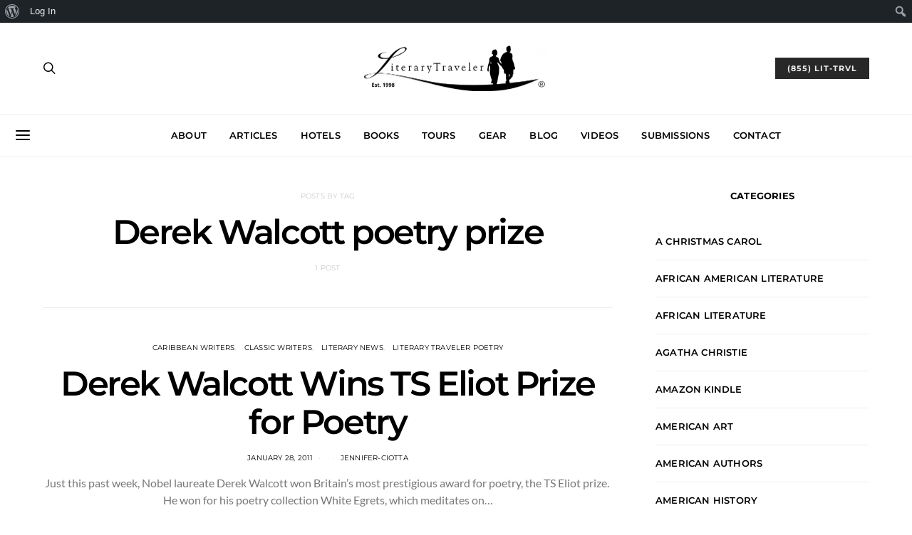

--- FILE ---
content_type: text/html; charset=UTF-8
request_url: https://www.literarytraveler.net/blog/tag/derek-walcott-poetry-prize/
body_size: 190628
content:
<!DOCTYPE html>
<html lang="en-US">
<head>
	<meta charset="UTF-8">
	<meta name="viewport" content="width=device-width, initial-scale=1">
	<link rel="profile" href="http://gmpg.org/xfn/11">
		<title>Derek Walcott poetry prize &#8211; Literary Traveler Network</title>
<meta name='robots' content='max-image-preview:large' />
<link rel="alternate" type="application/rss+xml" title="Literary Traveler Network &raquo; Feed" href="https://www.literarytraveler.net/feed/" />
<link rel="alternate" type="application/rss+xml" title="Literary Traveler Network &raquo; Comments Feed" href="https://www.literarytraveler.net/comments/feed/" />
<link rel="alternate" type="application/rss+xml" title="Literary Traveler Network &raquo; Derek Walcott poetry prize Tag Feed" href="https://www.literarytraveler.net/blog/tag/derek-walcott-poetry-prize/feed/" />
<!-- www.literarytraveler.net is managing ads with Advanced Ads 2.0.16 – https://wpadvancedads.com/ --><script id="liter-ready">
			window.advanced_ads_ready=function(e,a){a=a||"complete";var d=function(e){return"interactive"===a?"loading"!==e:"complete"===e};d(document.readyState)?e():document.addEventListener("readystatechange",(function(a){d(a.target.readyState)&&e()}),{once:"interactive"===a})},window.advanced_ads_ready_queue=window.advanced_ads_ready_queue||[];		</script>
		<style id='wp-img-auto-sizes-contain-inline-css' type='text/css'>
img:is([sizes=auto i],[sizes^="auto," i]){contain-intrinsic-size:3000px 1500px}
/*# sourceURL=wp-img-auto-sizes-contain-inline-css */
</style>
<link rel='stylesheet' id='dashicons-css' href='https://www.literarytraveler.net/wp-includes/css/dashicons.min.css?ver=6.9' type='text/css' media='all' />
<link rel='stylesheet' id='admin-bar-css' href='https://www.literarytraveler.net/wp-includes/css/admin-bar.min.css?ver=6.9' type='text/css' media='all' />
<style id='admin-bar-inline-css' type='text/css'>

		@media screen { html { margin-top: 32px !important; } }
		@media screen and ( max-width: 782px ) { html { margin-top: 46px !important; } }
	
@media print { #wpadminbar { display:none; } }
/*# sourceURL=admin-bar-inline-css */
</style>
<link rel='alternate stylesheet' id='powerkit-icons-css' href='https://www.literarytraveler.net/wp-content/plugins/powerkit/assets/fonts/powerkit-icons.woff?ver=3.0.4' type='text/css' as='font' type='font/wof' crossorigin />
<link rel='stylesheet' id='powerkit-css' href='https://www.literarytraveler.net/wp-content/plugins/powerkit/assets/css/powerkit.css?ver=3.0.4' type='text/css' media='all' />
<style id='wp-emoji-styles-inline-css' type='text/css'>

	img.wp-smiley, img.emoji {
		display: inline !important;
		border: none !important;
		box-shadow: none !important;
		height: 1em !important;
		width: 1em !important;
		margin: 0 0.07em !important;
		vertical-align: -0.1em !important;
		background: none !important;
		padding: 0 !important;
	}
/*# sourceURL=wp-emoji-styles-inline-css */
</style>
<style id='wp-block-library-inline-css' type='text/css'>
:root{--wp-block-synced-color:#7a00df;--wp-block-synced-color--rgb:122,0,223;--wp-bound-block-color:var(--wp-block-synced-color);--wp-editor-canvas-background:#ddd;--wp-admin-theme-color:#007cba;--wp-admin-theme-color--rgb:0,124,186;--wp-admin-theme-color-darker-10:#006ba1;--wp-admin-theme-color-darker-10--rgb:0,107,160.5;--wp-admin-theme-color-darker-20:#005a87;--wp-admin-theme-color-darker-20--rgb:0,90,135;--wp-admin-border-width-focus:2px}@media (min-resolution:192dpi){:root{--wp-admin-border-width-focus:1.5px}}.wp-element-button{cursor:pointer}:root .has-very-light-gray-background-color{background-color:#eee}:root .has-very-dark-gray-background-color{background-color:#313131}:root .has-very-light-gray-color{color:#eee}:root .has-very-dark-gray-color{color:#313131}:root .has-vivid-green-cyan-to-vivid-cyan-blue-gradient-background{background:linear-gradient(135deg,#00d084,#0693e3)}:root .has-purple-crush-gradient-background{background:linear-gradient(135deg,#34e2e4,#4721fb 50%,#ab1dfe)}:root .has-hazy-dawn-gradient-background{background:linear-gradient(135deg,#faaca8,#dad0ec)}:root .has-subdued-olive-gradient-background{background:linear-gradient(135deg,#fafae1,#67a671)}:root .has-atomic-cream-gradient-background{background:linear-gradient(135deg,#fdd79a,#004a59)}:root .has-nightshade-gradient-background{background:linear-gradient(135deg,#330968,#31cdcf)}:root .has-midnight-gradient-background{background:linear-gradient(135deg,#020381,#2874fc)}:root{--wp--preset--font-size--normal:16px;--wp--preset--font-size--huge:42px}.has-regular-font-size{font-size:1em}.has-larger-font-size{font-size:2.625em}.has-normal-font-size{font-size:var(--wp--preset--font-size--normal)}.has-huge-font-size{font-size:var(--wp--preset--font-size--huge)}.has-text-align-center{text-align:center}.has-text-align-left{text-align:left}.has-text-align-right{text-align:right}.has-fit-text{white-space:nowrap!important}#end-resizable-editor-section{display:none}.aligncenter{clear:both}.items-justified-left{justify-content:flex-start}.items-justified-center{justify-content:center}.items-justified-right{justify-content:flex-end}.items-justified-space-between{justify-content:space-between}.screen-reader-text{border:0;clip-path:inset(50%);height:1px;margin:-1px;overflow:hidden;padding:0;position:absolute;width:1px;word-wrap:normal!important}.screen-reader-text:focus{background-color:#ddd;clip-path:none;color:#444;display:block;font-size:1em;height:auto;left:5px;line-height:normal;padding:15px 23px 14px;text-decoration:none;top:5px;width:auto;z-index:100000}html :where(.has-border-color){border-style:solid}html :where([style*=border-top-color]){border-top-style:solid}html :where([style*=border-right-color]){border-right-style:solid}html :where([style*=border-bottom-color]){border-bottom-style:solid}html :where([style*=border-left-color]){border-left-style:solid}html :where([style*=border-width]){border-style:solid}html :where([style*=border-top-width]){border-top-style:solid}html :where([style*=border-right-width]){border-right-style:solid}html :where([style*=border-bottom-width]){border-bottom-style:solid}html :where([style*=border-left-width]){border-left-style:solid}html :where(img[class*=wp-image-]){height:auto;max-width:100%}:where(figure){margin:0 0 1em}html :where(.is-position-sticky){--wp-admin--admin-bar--position-offset:var(--wp-admin--admin-bar--height,0px)}@media screen and (max-width:600px){html :where(.is-position-sticky){--wp-admin--admin-bar--position-offset:0px}}

/*# sourceURL=wp-block-library-inline-css */
</style><style id='global-styles-inline-css' type='text/css'>
:root{--wp--preset--aspect-ratio--square: 1;--wp--preset--aspect-ratio--4-3: 4/3;--wp--preset--aspect-ratio--3-4: 3/4;--wp--preset--aspect-ratio--3-2: 3/2;--wp--preset--aspect-ratio--2-3: 2/3;--wp--preset--aspect-ratio--16-9: 16/9;--wp--preset--aspect-ratio--9-16: 9/16;--wp--preset--color--black: #000000;--wp--preset--color--cyan-bluish-gray: #abb8c3;--wp--preset--color--white: #ffffff;--wp--preset--color--pale-pink: #f78da7;--wp--preset--color--vivid-red: #cf2e2e;--wp--preset--color--luminous-vivid-orange: #ff6900;--wp--preset--color--luminous-vivid-amber: #fcb900;--wp--preset--color--light-green-cyan: #7bdcb5;--wp--preset--color--vivid-green-cyan: #00d084;--wp--preset--color--pale-cyan-blue: #8ed1fc;--wp--preset--color--vivid-cyan-blue: #0693e3;--wp--preset--color--vivid-purple: #9b51e0;--wp--preset--gradient--vivid-cyan-blue-to-vivid-purple: linear-gradient(135deg,rgb(6,147,227) 0%,rgb(155,81,224) 100%);--wp--preset--gradient--light-green-cyan-to-vivid-green-cyan: linear-gradient(135deg,rgb(122,220,180) 0%,rgb(0,208,130) 100%);--wp--preset--gradient--luminous-vivid-amber-to-luminous-vivid-orange: linear-gradient(135deg,rgb(252,185,0) 0%,rgb(255,105,0) 100%);--wp--preset--gradient--luminous-vivid-orange-to-vivid-red: linear-gradient(135deg,rgb(255,105,0) 0%,rgb(207,46,46) 100%);--wp--preset--gradient--very-light-gray-to-cyan-bluish-gray: linear-gradient(135deg,rgb(238,238,238) 0%,rgb(169,184,195) 100%);--wp--preset--gradient--cool-to-warm-spectrum: linear-gradient(135deg,rgb(74,234,220) 0%,rgb(151,120,209) 20%,rgb(207,42,186) 40%,rgb(238,44,130) 60%,rgb(251,105,98) 80%,rgb(254,248,76) 100%);--wp--preset--gradient--blush-light-purple: linear-gradient(135deg,rgb(255,206,236) 0%,rgb(152,150,240) 100%);--wp--preset--gradient--blush-bordeaux: linear-gradient(135deg,rgb(254,205,165) 0%,rgb(254,45,45) 50%,rgb(107,0,62) 100%);--wp--preset--gradient--luminous-dusk: linear-gradient(135deg,rgb(255,203,112) 0%,rgb(199,81,192) 50%,rgb(65,88,208) 100%);--wp--preset--gradient--pale-ocean: linear-gradient(135deg,rgb(255,245,203) 0%,rgb(182,227,212) 50%,rgb(51,167,181) 100%);--wp--preset--gradient--electric-grass: linear-gradient(135deg,rgb(202,248,128) 0%,rgb(113,206,126) 100%);--wp--preset--gradient--midnight: linear-gradient(135deg,rgb(2,3,129) 0%,rgb(40,116,252) 100%);--wp--preset--font-size--small: 13px;--wp--preset--font-size--medium: 20px;--wp--preset--font-size--large: 36px;--wp--preset--font-size--x-large: 42px;--wp--preset--spacing--20: 0.44rem;--wp--preset--spacing--30: 0.67rem;--wp--preset--spacing--40: 1rem;--wp--preset--spacing--50: 1.5rem;--wp--preset--spacing--60: 2.25rem;--wp--preset--spacing--70: 3.38rem;--wp--preset--spacing--80: 5.06rem;--wp--preset--shadow--natural: 6px 6px 9px rgba(0, 0, 0, 0.2);--wp--preset--shadow--deep: 12px 12px 50px rgba(0, 0, 0, 0.4);--wp--preset--shadow--sharp: 6px 6px 0px rgba(0, 0, 0, 0.2);--wp--preset--shadow--outlined: 6px 6px 0px -3px rgb(255, 255, 255), 6px 6px rgb(0, 0, 0);--wp--preset--shadow--crisp: 6px 6px 0px rgb(0, 0, 0);}:where(.is-layout-flex){gap: 0.5em;}:where(.is-layout-grid){gap: 0.5em;}body .is-layout-flex{display: flex;}.is-layout-flex{flex-wrap: wrap;align-items: center;}.is-layout-flex > :is(*, div){margin: 0;}body .is-layout-grid{display: grid;}.is-layout-grid > :is(*, div){margin: 0;}:where(.wp-block-columns.is-layout-flex){gap: 2em;}:where(.wp-block-columns.is-layout-grid){gap: 2em;}:where(.wp-block-post-template.is-layout-flex){gap: 1.25em;}:where(.wp-block-post-template.is-layout-grid){gap: 1.25em;}.has-black-color{color: var(--wp--preset--color--black) !important;}.has-cyan-bluish-gray-color{color: var(--wp--preset--color--cyan-bluish-gray) !important;}.has-white-color{color: var(--wp--preset--color--white) !important;}.has-pale-pink-color{color: var(--wp--preset--color--pale-pink) !important;}.has-vivid-red-color{color: var(--wp--preset--color--vivid-red) !important;}.has-luminous-vivid-orange-color{color: var(--wp--preset--color--luminous-vivid-orange) !important;}.has-luminous-vivid-amber-color{color: var(--wp--preset--color--luminous-vivid-amber) !important;}.has-light-green-cyan-color{color: var(--wp--preset--color--light-green-cyan) !important;}.has-vivid-green-cyan-color{color: var(--wp--preset--color--vivid-green-cyan) !important;}.has-pale-cyan-blue-color{color: var(--wp--preset--color--pale-cyan-blue) !important;}.has-vivid-cyan-blue-color{color: var(--wp--preset--color--vivid-cyan-blue) !important;}.has-vivid-purple-color{color: var(--wp--preset--color--vivid-purple) !important;}.has-black-background-color{background-color: var(--wp--preset--color--black) !important;}.has-cyan-bluish-gray-background-color{background-color: var(--wp--preset--color--cyan-bluish-gray) !important;}.has-white-background-color{background-color: var(--wp--preset--color--white) !important;}.has-pale-pink-background-color{background-color: var(--wp--preset--color--pale-pink) !important;}.has-vivid-red-background-color{background-color: var(--wp--preset--color--vivid-red) !important;}.has-luminous-vivid-orange-background-color{background-color: var(--wp--preset--color--luminous-vivid-orange) !important;}.has-luminous-vivid-amber-background-color{background-color: var(--wp--preset--color--luminous-vivid-amber) !important;}.has-light-green-cyan-background-color{background-color: var(--wp--preset--color--light-green-cyan) !important;}.has-vivid-green-cyan-background-color{background-color: var(--wp--preset--color--vivid-green-cyan) !important;}.has-pale-cyan-blue-background-color{background-color: var(--wp--preset--color--pale-cyan-blue) !important;}.has-vivid-cyan-blue-background-color{background-color: var(--wp--preset--color--vivid-cyan-blue) !important;}.has-vivid-purple-background-color{background-color: var(--wp--preset--color--vivid-purple) !important;}.has-black-border-color{border-color: var(--wp--preset--color--black) !important;}.has-cyan-bluish-gray-border-color{border-color: var(--wp--preset--color--cyan-bluish-gray) !important;}.has-white-border-color{border-color: var(--wp--preset--color--white) !important;}.has-pale-pink-border-color{border-color: var(--wp--preset--color--pale-pink) !important;}.has-vivid-red-border-color{border-color: var(--wp--preset--color--vivid-red) !important;}.has-luminous-vivid-orange-border-color{border-color: var(--wp--preset--color--luminous-vivid-orange) !important;}.has-luminous-vivid-amber-border-color{border-color: var(--wp--preset--color--luminous-vivid-amber) !important;}.has-light-green-cyan-border-color{border-color: var(--wp--preset--color--light-green-cyan) !important;}.has-vivid-green-cyan-border-color{border-color: var(--wp--preset--color--vivid-green-cyan) !important;}.has-pale-cyan-blue-border-color{border-color: var(--wp--preset--color--pale-cyan-blue) !important;}.has-vivid-cyan-blue-border-color{border-color: var(--wp--preset--color--vivid-cyan-blue) !important;}.has-vivid-purple-border-color{border-color: var(--wp--preset--color--vivid-purple) !important;}.has-vivid-cyan-blue-to-vivid-purple-gradient-background{background: var(--wp--preset--gradient--vivid-cyan-blue-to-vivid-purple) !important;}.has-light-green-cyan-to-vivid-green-cyan-gradient-background{background: var(--wp--preset--gradient--light-green-cyan-to-vivid-green-cyan) !important;}.has-luminous-vivid-amber-to-luminous-vivid-orange-gradient-background{background: var(--wp--preset--gradient--luminous-vivid-amber-to-luminous-vivid-orange) !important;}.has-luminous-vivid-orange-to-vivid-red-gradient-background{background: var(--wp--preset--gradient--luminous-vivid-orange-to-vivid-red) !important;}.has-very-light-gray-to-cyan-bluish-gray-gradient-background{background: var(--wp--preset--gradient--very-light-gray-to-cyan-bluish-gray) !important;}.has-cool-to-warm-spectrum-gradient-background{background: var(--wp--preset--gradient--cool-to-warm-spectrum) !important;}.has-blush-light-purple-gradient-background{background: var(--wp--preset--gradient--blush-light-purple) !important;}.has-blush-bordeaux-gradient-background{background: var(--wp--preset--gradient--blush-bordeaux) !important;}.has-luminous-dusk-gradient-background{background: var(--wp--preset--gradient--luminous-dusk) !important;}.has-pale-ocean-gradient-background{background: var(--wp--preset--gradient--pale-ocean) !important;}.has-electric-grass-gradient-background{background: var(--wp--preset--gradient--electric-grass) !important;}.has-midnight-gradient-background{background: var(--wp--preset--gradient--midnight) !important;}.has-small-font-size{font-size: var(--wp--preset--font-size--small) !important;}.has-medium-font-size{font-size: var(--wp--preset--font-size--medium) !important;}.has-large-font-size{font-size: var(--wp--preset--font-size--large) !important;}.has-x-large-font-size{font-size: var(--wp--preset--font-size--x-large) !important;}
/*# sourceURL=global-styles-inline-css */
</style>

<style id='classic-theme-styles-inline-css' type='text/css'>
/*! This file is auto-generated */
.wp-block-button__link{color:#fff;background-color:#32373c;border-radius:9999px;box-shadow:none;text-decoration:none;padding:calc(.667em + 2px) calc(1.333em + 2px);font-size:1.125em}.wp-block-file__button{background:#32373c;color:#fff;text-decoration:none}
/*# sourceURL=/wp-includes/css/classic-themes.min.css */
</style>
<link rel='stylesheet' id='bp-admin-bar-css' href='https://www.literarytraveler.net/wp-content/plugins/buddypress/bp-core/css/admin-bar.min.css?ver=14.4.0' type='text/css' media='all' />
<link rel='stylesheet' id='contact-form-7-css' href='https://www.literarytraveler.net/wp-content/plugins/contact-form-7/includes/css/styles.css?ver=6.1.4' type='text/css' media='all' />
<link rel='stylesheet' id='powerkit-author-box-css' href='https://www.literarytraveler.net/wp-content/plugins/powerkit/modules/author-box/public/css/public-powerkit-author-box.css?ver=3.0.4' type='text/css' media='all' />
<link rel='stylesheet' id='powerkit-basic-elements-css' href='https://www.literarytraveler.net/wp-content/plugins/powerkit/modules/basic-elements/public/css/public-powerkit-basic-elements.css?ver=3.0.4' type='text/css' media='screen' />
<link rel='stylesheet' id='powerkit-coming-soon-css' href='https://www.literarytraveler.net/wp-content/plugins/powerkit/modules/coming-soon/public/css/public-powerkit-coming-soon.css?ver=3.0.4' type='text/css' media='all' />
<link rel='stylesheet' id='powerkit-content-formatting-css' href='https://www.literarytraveler.net/wp-content/plugins/powerkit/modules/content-formatting/public/css/public-powerkit-content-formatting.css?ver=3.0.4' type='text/css' media='all' />
<link rel='stylesheet' id='powerkit-сontributors-css' href='https://www.literarytraveler.net/wp-content/plugins/powerkit/modules/contributors/public/css/public-powerkit-contributors.css?ver=3.0.4' type='text/css' media='all' />
<link rel='stylesheet' id='powerkit-facebook-css' href='https://www.literarytraveler.net/wp-content/plugins/powerkit/modules/facebook/public/css/public-powerkit-facebook.css?ver=3.0.4' type='text/css' media='all' />
<link rel='stylesheet' id='powerkit-featured-categories-css' href='https://www.literarytraveler.net/wp-content/plugins/powerkit/modules/featured-categories/public/css/public-powerkit-featured-categories.css?ver=3.0.4' type='text/css' media='all' />
<link rel='stylesheet' id='powerkit-inline-posts-css' href='https://www.literarytraveler.net/wp-content/plugins/powerkit/modules/inline-posts/public/css/public-powerkit-inline-posts.css?ver=3.0.4' type='text/css' media='all' />
<link rel='stylesheet' id='powerkit-instagram-css' href='https://www.literarytraveler.net/wp-content/plugins/powerkit/modules/instagram/public/css/public-powerkit-instagram.css?ver=3.0.4' type='text/css' media='all' />
<link rel='stylesheet' id='powerkit-justified-gallery-css' href='https://www.literarytraveler.net/wp-content/plugins/powerkit/modules/justified-gallery/public/css/public-powerkit-justified-gallery.css?ver=3.0.4' type='text/css' media='all' />
<link rel='stylesheet' id='glightbox-css' href='https://www.literarytraveler.net/wp-content/plugins/powerkit/modules/lightbox/public/css/glightbox.min.css?ver=3.0.4' type='text/css' media='all' />
<link rel='stylesheet' id='powerkit-lightbox-css' href='https://www.literarytraveler.net/wp-content/plugins/powerkit/modules/lightbox/public/css/public-powerkit-lightbox.css?ver=3.0.4' type='text/css' media='all' />
<link rel='stylesheet' id='powerkit-pinterest-css' href='https://www.literarytraveler.net/wp-content/plugins/powerkit/modules/pinterest/public/css/public-powerkit-pinterest.css?ver=3.0.4' type='text/css' media='all' />
<link rel='stylesheet' id='powerkit-scroll-to-top-css' href='https://www.literarytraveler.net/wp-content/plugins/powerkit/modules/scroll-to-top/public/css/public-powerkit-scroll-to-top.css?ver=3.0.4' type='text/css' media='all' />
<link rel='stylesheet' id='powerkit-share-buttons-css' href='https://www.literarytraveler.net/wp-content/plugins/powerkit/modules/share-buttons/public/css/public-powerkit-share-buttons.css?ver=3.0.4' type='text/css' media='all' />
<link rel='stylesheet' id='powerkit-social-links-css' href='https://www.literarytraveler.net/wp-content/plugins/powerkit/modules/social-links/public/css/public-powerkit-social-links.css?ver=3.0.4' type='text/css' media='all' />
<link rel='stylesheet' id='powerkit-twitter-css' href='https://www.literarytraveler.net/wp-content/plugins/powerkit/modules/twitter/public/css/public-powerkit-twitter.css?ver=3.0.4' type='text/css' media='all' />
<link rel='stylesheet' id='powerkit-widget-about-css' href='https://www.literarytraveler.net/wp-content/plugins/powerkit/modules/widget-about/public/css/public-powerkit-widget-about.css?ver=3.0.4' type='text/css' media='all' />
<link rel='stylesheet' id='csco-styles-css' href='https://www.literarytraveler.net/wp-content/themes/authentic/style.css?ver=5.2.3' type='text/css' media='all' />
<link rel='stylesheet' id='searchwp-live-search-css' href='https://www.literarytraveler.net/wp-content/plugins/searchwp-live-ajax-search/assets/styles/style.min.css?ver=1.8.7' type='text/css' media='all' />
<style id='searchwp-live-search-inline-css' type='text/css'>
.searchwp-live-search-result .searchwp-live-search-result--title a {
  font-size: 16px;
}
.searchwp-live-search-result .searchwp-live-search-result--price {
  font-size: 14px;
}
.searchwp-live-search-result .searchwp-live-search-result--add-to-cart .button {
  font-size: 14px;
}

/*# sourceURL=searchwp-live-search-inline-css */
</style>
<script type="text/javascript" id="jquery-core-js-extra">
/* <![CDATA[ */
var csco_mega_menu = {"rest_url":"https://www.literarytraveler.net/wp-json/csco/v1/menu-posts"};
//# sourceURL=jquery-core-js-extra
/* ]]> */
</script>
<script type="text/javascript" src="https://www.literarytraveler.net/wp-includes/js/jquery/jquery.min.js?ver=3.7.1" id="jquery-core-js"></script>
<script type="text/javascript" src="https://www.literarytraveler.net/wp-includes/js/jquery/jquery-migrate.min.js?ver=3.4.1" id="jquery-migrate-js"></script>
<link rel="https://api.w.org/" href="https://www.literarytraveler.net/wp-json/" /><link rel="alternate" title="JSON" type="application/json" href="https://www.literarytraveler.net/wp-json/wp/v2/tags/440" /><link rel="EditURI" type="application/rsd+xml" title="RSD" href="https://www.literarytraveler.net/xmlrpc.php?rsd" />
<meta name="generator" content="WordPress 6.9" />

	<script type="text/javascript">var ajaxurl = 'https://www.literarytraveler.net/wp-admin/admin-ajax.php';</script>

<script  async src="https://pagead2.googlesyndication.com/pagead/js/adsbygoogle.js?client=ca-pub-1504254127271471" crossorigin="anonymous"></script><style id="kirki-inline-styles">body, .offcanvas, #search, input[type=search], input[type=text], input[type=number], input[type=email], input[type=tel], input[type=password], textarea, .form-control, .pk-card, .pagination-content{background-color:#FFFFFF;}.entry-content .pk-block-bg-inverse, .pk-dropcap-bg-inverse:first-letter{color:#FFFFFF!important;}body, input[type=search], input[type=text], input[type=number], input[type=email], input[type=tel], input[type=password], textarea{color:#777777;}blockquote cite, figcaption, .wp-block-image figcaption, .wp-block-audio figcaption, .wp-block-embed figcaption, .wp-block-pullquote cite, .wp-block-pullquote footer, .wp-block-pullquote .wp-block-pullquote__citation, .wp-block-quote cite, label, .text-small, .comment-metadata, .logged-in-as, .post-categories, .post-count, .product-count, .post-meta, .entry-content figcaption, .post-media figcaption, .post-tags, .sub-title, .tagcloud, .timestamp, #wp-calendar caption, .comment-metadata a, .comment-metadata, .widget_rss ul li cite, .widget_rss ul li .rss-date, .pk-widget-about .pk-about-small, .pk-share-buttons-total .pk-share-buttons-count, .pk-share-buttons-post-loop .pk-share-buttons-count, .pk-share-buttons-post-sidebar .pk-share-buttons-count, .pk-share-buttons-post-loop .pk-share-buttons-link:hover .pk-share-buttons-count, .pk-share-buttons-post-sidebar .pk-share-buttons-link:hover .pk-share-buttons-count, .title-share, .pk-social-links-wrap .pk-social-links-label, .pk-color-secondary, .pk-twitter-default .pk-twitter-tweet:before, .cs-meet-team .pk-social-links-link{color:#c9c9c9;}.owl-dot span{background-color:#c9c9c9;}a, #search .close, .button-link, .pk-share-buttons-total .pk-share-buttons-label, .pk-share-buttons-total .pk-share-buttons-title, .pk-social-links-wrap .pk-social-links-count, .pk-nav-tabs .pk-nav-link, .pk-nav-tabs .pk-nav-link.pk-active, .pk-tabs .pk-nav-pills .pk-nav-link, .pk-social-links-scheme-light .pk-social-links-link, .pk-social-links-scheme-light .pk-social-links-title, .pk-social-links-scheme-bold .pk-social-links-title, .pk-social-links-scheme-bold-rounded .pk-social-links-title, .pk-share-buttons-scheme-default .pk-share-buttons-link, .pk-share-buttons-after-post.pk-share-buttons-scheme-default .pk-share-buttons-link:not(:hover), .pk-share-buttons-before-post.pk-share-buttons-scheme-default .pk-share-buttons-link:not(:hover), .pk-toc ol > li:before, ol.pk-list-styled > li:before, ol.pk-list-positive > li:before, ol.pk-list-negative > li:before, h2.pk-heading-numbered:before, .pk-card-header a, .pk-twitter-info a, .pk-instagram-username a, .pk-social-links-template-default .pk-social-links-link, .pk-widget-contributors .pk-social-links-link, .cs-list-articles > li > a{color:#000000;}.owl-dot.active span{background-color:#000000;}a:hover, .button-link:hover, #search .close:hover, .pk-social-links-scheme-light:not(.pk-social-links-scheme-light-bg) .pk-social-links-link:hover .pk-social-links-title, .pk-social-links-scheme-bold .pk-social-links-link:hover .pk-social-links-title, .pk-social-links-scheme-bold-rounded .pk-social-links-link:hover .pk-social-links-title, .pk-nav-tabs .pk-nav-link:not(.pk-active):focus, .pk-nav-tabs .pk-nav-link:not(.pk-active):hover, .pk-card-header a:hover, .pk-twitter-info a:hover, .pk-instagram-username a:hover, .pk-social-links-template-default .pk-social-links-link:hover, .pk-widget-contributors .pk-social-links-link:hover, .cs-list-articles > li > a:hover{color:#A0A0A0;}hr, .wp-block-separator:not(.is-style-dots), .wp-block-pullquote:not([style*="border-color"]), .entry-content .table-bordered th, .entry-content .table-bordered td, section.widget .widget-wrap, .form-control, input[type=search], input[type=text], input[type=number], input[type=email], input[type=tel], input[type=password], textarea, select, .pk-collapsibles .pk-card, .post-archive .archive-compact .post-masonry, .post-archive .archive-compact .post-grid, .post-archive .archive-compact.archive-masonry section.widget, .post-archive .archive-compact.archive-grid section.widget, .archive-list section.widget .widget-wrap, .archive-standard section.widget .widget-wrap, .sidebar-offcanvas .widget, .pk-nav-tabs .pk-nav-link, .pk-collapsibles .pk-card + .pk-card{border-color:#EEEEEE;}hr, .entry-content table th, .entry-content table td, .entry-content table tbody + tbody, .header-enabled .navbar-primary:not(.sticky-nav-slide) .navbar, .navigation.comment-navigation, .site-main > article > .post-author, .post-main .post-author, .comment-body + .comment-respond, .comment-list + .comment-respond, .comment-list article, .comment-list .pingback, .comment-list .trackback, .section-tiles + .site-content .main-content, .section-carousel + .site-content > .cs-container:before, .section-tiles + .site-content > .cs-container:before, .post-standard:not(.post-featured) + .post-standard:not(.post-featured), .archive-first + .archive-list, .single .section-carousel, .widget_nav_menu .menu > .menu-item:not(:first-child), .widget_pages li:not(:first-child) a, .widget_meta li:not(:first-child) a, .widget_categories > ul > li:not(:first-child), .widget_archive > ul > li:not(:first-child), .widget_recent_comments li:not(:first-child), .widget_recent_entries li:not(:first-child), #wp-calendar tbody td, .single .navigation.pagination, .navigation.pagination + .post-tags, .fb-comments, .post-tags, .page-header-simple .page-header + .post-archive, .section-carousel + .site-content > .cs-container:before, .section-grid + .site-content > .cs-container:before, .archive-pagination:not(:empty), .post-list:not(.post-featured) + .post-list:not(.post-featured), .cs-meet-team .cs-author .cs-author-posts, .pk-widget-contributors .pk-author-item, .pk-toc:not(:first-child), .pk-inline-posts:not(:first-child){border-top-color:#EEEEEE;}.entry-content thead th, .navbar-primary:not(.sticky-nav-slide) .navbar, .sticky-nav-slide, .topbar, .navbar-offcanvas, .navigation.comment-navigation, .widget_rss ul li, .searchwp-live-search-results.searchwp-live-search-results-showing .searchwp-live-search-result:not(:last-child) a, .pk-separator, .pk-toc:not(:last-child), .pk-inline-posts:not(:last-child){border-bottom-color:#EEEEEE;}.pk-nav-tabs .pk-nav-link:not(.pk-active):focus, .pk-nav-tabs .pk-nav-link:not(.pk-active):hover{background-color:#EEEEEE;}.wp-block-separator.is-style-dots:before{color:#EEEEEE;}.site-main .pk-subscribe-form-wrap, .post-comments, .entry-content .pk-dropcap-bg-inverse:first-letter, .entry-content .pk-dropcap-bg-light:first-letter, .entry-content .pk-block-bg-inverse, .entry-content .pk-block-bg-light, .basic_mailchimp_widget, .pk-twitter-slider, .pk-card-header, .pk-share-buttons-after-post.pk-share-buttons-scheme-default .pk-share-buttons-link, .pk-share-buttons-before-post.pk-share-buttons-scheme-default .pk-share-buttons-link, .pk-toc ol > li:before, ol.pk-list-styled > li:before, ol.pk-list-positive > li:before, ol.pk-list-negative > li:before, .pk-social-links-scheme-light-bg .pk-social-links-link, h2.pk-heading-numbered:before, .entry-content .table-bordered th, .entry-content .table-striped tbody tr:nth-of-type(odd), .wp-block-code, .wp-block-verse, .wp-block-preformatted{background-color:#F8F8F8;}h1, h2, h3, h4, h5, h6, .comment .fn, #search input[type="search"], .entry-content .table-bordered th{color:#000000;}#search input[type="search"]:-ms-input-placeholder{color:#000000;}#search input[type="search"]:-moz-placeholder{color:#000000;}#search input[type="search"]::-webkit-input-placeholder{color:#000000;}h1 a, h2 a, h3 a, h4 a, h5 a, h6 a, .comment .fn a{color:#000000;}h1 a:hover, h2 a:hover, h3 a:hover, h4 a:hover, h5 a:hover, h6 a:hover, .comment .fn a:hover{color:#A0A0A0;}.title-block{color:#000000;}.wp-block-button .wp-block-button__link:not(.has-background), .button-primary, .post-number, .section-tiles .post-more .button, .section-slider .post-more .button, .post-pagination .post-more .button, .pk-button-primary, .pk-author-button, .pk-about-button, .pk-instagram-follow, .pk-twitter-follow, .pk-subscribe-submit, .pk-badge-primary{color:#EEEEEE;}.pk-pin-it{color:#EEEEEE!important;}.wp-block-button .wp-block-button__link:not(.has-background):hover, .button-primary:hover, .button-primary:active, .button-primary:focus, .button-primary:not([disabled]):not(.disabled).active, .button-primary:not([disabled]):not(.disabled):active, .section-tiles .post-more .button:hover, .section-slider .post-more .button:hover, .post-pagination .post-more .button:hover, .tagcloud a:focus, .tagcloud a:hover, .pk-button-primary:not(:disabled):not(.disabled):active, .pk-button-primary:focus, .pk-button-primary:hover, .pk-button-primary:focus, .pk-button-primary:active, .pk-author-button:hover, .pk-about-button:hover, .pk-instagram-follow:hover, .pk-twitter-follow:hover, .pk-subscribe-submit:hover{color:#FFFFFF;}.pk-pin-it:hover{color:#FFFFFF!important;background-color:#000000!important;}.wp-block-button .wp-block-button__link:not(.has-background), .button-primary, .post-number, .pk-tabs .pk-nav-pills .pk-nav-link.pk-active, .pk-tabs .pk-nav-pills .pk-nav-link.pk-active:focus, .pk-tabs .pk-nav-pills .pk-tabs .pk-nav-pills .pk-nav-link.pk-active:hover, .pk-button-primary, .pk-author-button, .pk-about-button, .pk-instagram-follow, .pk-twitter-follow, .pk-subscribe-submit, .pk-badge-primary{background-color:#282828;}.pk-bg-primary, .pk-pin-it{background-color:#282828!important;}.wp-block-button .wp-block-button__link:not(.has-background):hover, .button-primary:hover, .button-primary:active, .button-primary:focus, .button-primary:not([disabled]):not(.disabled).active, .button-primary:not([disabled]):not(.disabled):active, .pk-button-primary:not(:disabled):not(.disabled):active, .pk-button-primary:hover, .pk-button-primary:active, .pk-button-primary:focus, .pk-author-button:hover, .pk-about-button:hover, .pk-instagram-follow:hover, .pk-twitter-follow:hover, .pk-subscribe-submit:hover{background-color:#000000;}.button-secondary, .pk-button-secondary{color:#A0A0A0!important;background-color:#EEEEEE;}.button-secondary:hover, .button-secondary:active, .button-secondary:focus, .pk-button-secondary:hover, .pk-button-secondary:active, .pk-button-secondary:focus{color:#000000!important;background-color:#F8F8F8;}.site-title{color:#000000;}.site-title:hover{color:#A0A0A0;}.site-description{color:#A0A0A0;}.navbar-primary{background-color:rgba(255,255,255,0.97);}.navbar-primary:not(.sticky-nav-slide) .navbar, .sticky-nav-slide{border-bottom-width:1px;border-bottom-style:solid;}.navbar-primary a, .navbar-primary button, .navbar-primary .navbar-nav > li > a{color:#000000;}.navbar-primary a:hover, .navbar-primary button:hover, .navbar-primary .navbar-nav > li > a:focus, .navbar-primary .navbar-nav > li > a:hover, .navbar-primary .navbar-nav > li.current-menu-parent > a, .navbar-primary .navbar-nav > li.current-nav-item > a{color:#A0A0A0;}.navbar-nav .sub-menu{background-color:#FFFFFF;border:1px #EEEEEE solid;}.navbar-nav .sub-menu .sub-menu{margin-top:-1px;}.navbar-nav .sub-menu > li > a, .navbar-nav .sub-cats > li > a, .navbar-nav .menu-columns > .sub-menu > li > a:hover, .mega-menu-item .entry-title a{color:#000000;}.navbar-nav .sub-menu > li > a:hover, .navbar-nav .sub-menu > li > a:focus, .navbar-nav .sub-menu > li > a:active, .navbar-nav .sub-cats > li > a:hover, .navbar-nav .sub-cats > li > a:focus, .navbar-nav .sub-cats > li > a:active, .mega-menu-item .entry-title a:hover{color:#A0A0A0;}.navbar-nav .sub-menu .current-menu-item > a, .navbar-nav .sub-menu .current-menu-ancestor > a, .navbar-nav .sub-menu .current-menu-parent > a{color:#A0A0A0;}.navbar-nav .sub-menu > li + li > a, .navbar-nav .sub-cats > li + li > a{border-top:1px #EEEEEE solid;}.navbar-primary .pk-social-links-template-nav .pk-social-links-icon{color:#000000;}.navbar-primary .pk-social-links-template-nav .pk-social-links-item .pk-social-links-link:hover .pk-social-links-icon{color:#000000;}.navbar-primary .pk-social-links-template-nav .pk-social-links-title, .navbar-primary .pk-social-links-template-nav .pk-social-links-count, .navbar-primary .pk-social-links-template-nav .pk-social-links-label{color:#A0A0A0;}.navbar-primary .pk-social-links-template-nav .pk-social-links-item .pk-social-links-link:hover .pk-social-links-title, .navbar-primary .pk-social-links-template-nav .pk-social-links-item .pk-social-links-link:hover .pk-social-links-count, .navbar-primary .pk-social-links-template-nav .pk-social-links-item .pk-social-links-link:hover .pk-social-links-label{color:#000000;}.topbar{border-bottom-width:1px;border-bottom-style:solid;}.topbar a, .topbar .navbar-nav > li > a, .topbar .pk-social-links-template-nav .pk-social-links-icon, .topbar .pk-social-links-template-nav .pk-social-links-label, .topbar .pk-social-links-template-nav .pk-social-links-title{color:#A0A0A0;}.topbar a:hover, .topbar .navbar-nav > li > a:focus, .topbar .navbar-nav > li > a:hover, .topbar .navbar-nav > li.current-menu-item > a, .topbar .pk-social-links-template-nav .pk-social-links-item .pk-social-links-link:hover .pk-social-links-icon, .topbar .pk-social-links-template-nav .pk-social-links-item .pk-social-links-link:hover pk-social-links-title, .topbar .pk-social-links-template-nav .pk-social-links-count{color:#000000;}.topbar .pk-social-links-template-nav .pk-social-links-icon{color:#000000;}.topbar .pk-social-links-template-nav .pk-social-links-item .pk-social-links-link:hover .pk-social-links-icon{color:#000000;}.topbar .pk-social-links-template-nav .pk-social-links-title, .topbar .pk-social-links-template-nav .pk-social-links-count, .topbar .pk-social-links-template-nav .pk-social-links-label{color:#A0A0A0;}.topbar .pk-social-links-template-nav .pk-social-links-item .pk-social-links-link:hover .pk-social-links-title, .topbar .pk-social-links-template-nav .pk-social-links-item .pk-social-links-link:hover .pk-social-links-count, .topbar .pk-social-links-template-nav .pk-social-links-item .pk-social-links-link:hover .pk-social-links-label{color:#000000;}.offcanvas-header .navbar-brand, .offcanvas-header .navbar-toggle{color:#000000;}.offcanvas-header .navbar-brand:hover, .offcanvas-header .navbar-brand:focus, .offcanvas-header .navbar-toggle:hover, .offcanvas-header .navbar-toggle:focus{color:#A0A0A0;}.offcanvas-header .navbar{background-color:#FFFFFF;}.navbar-offcanvas{border-bottom-width:1px;border-bottom-style:solid;}.entry-content p{color:#A0A0A0;}.entry-content p > a:not(.button):not(.button), .entry-content ul a, .entry-content ol a, .taxonomy-description a{color:#000000;}.entry-content p > a:not(.button):not(.button):hover, .entry-content ul a:hover, .entry-content ol a:hover, .taxonomy-description a:hover{color:#A0A0A0;}.post-categories a{color:#000000;}.post-categories a:hover{color:#A0A0A0;}::selection{color:#FFFFFF;background:#000000;}::-moz-selection{color:#FFFFFF;background:#000000;}.entry-content blockquote, .entry-content blockquote p{color:#000000;}.entry-content .pk-dropcap:first-letter, .entry-content .pk-content-block, .entry-content .pk-callout{color:#000000;}.entry-content .pk-dropcap-bg-inverse:first-letter, .entry-content .pk-dropcap-bg-inverse:first-letter, .entry-content .pk-block-border-top:before, .entry-content .pk-block-border-bottom:after, .entry-content .pk-block-bg-inverse{background-color:#000000;}.entry-content .pk-dropcap-borders:first-letter, .entry-content .pk-block-border-all{border-color:#000000;}.entry-content .pk-dropcap-border-right:first-letter, .entry-content .pk-block-border-right{border-right-color:#000000;}.entry-content .pk-block-border-left{border-left-color:#000000;}.site-footer, .site-footer .pk-social-links-scheme-light-bg .pk-social-links-link{background-color:#000000;}.site-footer{color:#A0A0A0;}.site-footer .owl-dot span{background-color:#A0A0A0;}.site-footer .title-widget{color:#777777;}.site-footer a, .site-footer #wp-calendar thead th, .site-footer .owl-dot.active span, .site-footer h2, .site-footer .pk-social-links-wrap .pk-social-links-count, .site-footer .pk-social-links-scheme-light .pk-social-links-icon, .site-footer .pk-social-links-wrap .pk-social-links-title, .site-footer .pk-subscribe-form-wrap .pk-title, .site-footer .pk-social-links-template-default .pk-social-links-link, .site-footer .pk-widget-contributors .pk-social-links-link{color:#FFFFFF;}.site-footer .owl-dot.active span{background-color:#FFFFFF;}.site-footer a:hover, site-footer a:hover:active, .site-footer a:focus:active, .site-footer .pk-social-links-template-default .pk-social-links-link:hover, .site-footer .pk-widget-contributors .pk-social-links-link:hover{color:#A0A0A0;}.site-footer #wp-calendar tfoot tr #prev + .pad:after, .site-footer #wp-calendar tbody td a, .sidebar-footer .basic_mailchimp_widget, .sidebar-footer .pk-social-links-template-vertical .pk-social-links-link{background-color:#242424;}.site-footer .widget, .site-footer .widget_nav_menu .menu > .menu-item:not(:first-child), .site-footer .widget_categories > ul > li:not(:first-child), .site-footer .widget_archive > ul > li:not(:first-child), .site-footer #wp-calendar tbody td, .site-footer .widget_pages li:not(:first-child) a, .site-footer .widget_meta li:not(:first-child) a, .site-footer .widget_recent_comments li:not(:first-child), .site-footer .widget_recent_entries li:not(:first-child), .site-footer #wp-calendar tbody td#today:after, .footer-section + .footer-section > .cs-container > *, .sidebar-footer .widget + .widget, .site-footer .pk-widget-contributors .pk-author-item{border-top-color:#242424;}.site-footer .button, .site-footer .post-number, .site-footer .pk-author-button, .site-footer .pk-about-button, .site-footer .pk-instagram-follow, .site-footer .pk-twitter-follow, .site-footer .pk-subscribe-submit, .site-footer .pk-badge-primary{color:#A0A0A0;}.site-footer .button:hover, .site-footer .button:active, .site-footer .pk-author-button:hover, .site-footer .pk-about-button:hover, .site-footer .pk-instagram-follow:hover, .site-footer .pk-twitter-follow:hover, .site-footer .pk-subscribe-submit:hover, .site-footer .pk-badge-primary:hover{color:#FFFFFF;}.site-footer .button, .site-footer select, .site-footer .post-number, .site-footer .pk-author-button, .site-footer .pk-about-button, .site-footer .pk-instagram-follow, .site-footer .pk-twitter-follow, .site-footer .pk-subscribe-submit, .site-footer .pk-badge-primary{background-color:#242424;}.site-footer .button:hover, .site-footer .button:active, .site-footer .button:focus, .site-footer .button:active, .site-footer .pk-author-button:hover, .site-footer .pk-about-button:hover, .site-footer .pk-instagram-follow:hover, .site-footer .pk-twitter-follow:hover, .site-footer .pk-subscribe-submit:hover, .site-footer .pk-badge-primary:hover{background-color:#141414;}.overlay-media:before, .page-header.overlay:hover .overlay-media:before, .post-thumbnail:before, .pk-bg-overlay, .pk-instagram-link:before{background-color:rgba(40,40,40,0.125);}.overlay:hover .overlay-media:before, .post-thumbnail:hover:before, .pagination-visible:hover .pagination-title{background-color:rgba(40,40,40,0.25);}body, button, input[type=search], input[type=text], input[type=number], input[type=email], input[type=tel], input[type=password], optgroup, select, textarea{font-family:Lato;font-size:1rem;font-weight:400;}.wp-caption-text, blockquote cite, figcaption, .wp-block-image figcaption, .wp-block-audio figcaption, .wp-block-embed figcaption, .wp-block-pullquote cite, .wp-block-pullquote footer, .wp-block-pullquote .wp-block-pullquote__citation, .wp-block-quote cite, label, .text-small, .comment-metadata, .logged-in-as, .post-categories, .post-count, .product-count, .post-meta, .post-tags, .sub-title, .tagcloud, .timestamp, #wp-calendar caption, .widget_rss ul li cite, .widget_rss ul li .rss-date, .pk-about-small, .pk-instagram-meta, .pk-instagram-counters, .pk-instagram-name, .pk-twitter-username, .pk-twitter-counters, .pk-alert, .pk-share-buttons-total .pk-share-buttons-count, .pk-social-links-count, .pk-social-links-label, .pk-share-buttons-count{font-family:Montserrat;font-size:0.625rem;font-weight:400;letter-spacing:0.02em;text-transform:uppercase;}.pk-callout, .text-large, .pk-subscribe-form-wrap .pk-subscribe-message{font-family:Lato;font-size:1.25rem;font-weight:400;text-transform:none;}.button, .button-link, .pagination-title, .comment-reply-link, .post-number span:first-child, .pk-nav-tabs .pk-nav-link, .pk-nav-tabs .pk-nav-link, .pk-nav-pills .pk-nav-link, .pk-share-buttons-total .pk-share-buttons-label, .pk-share-buttons-total .pk-share-buttons-title, .title-share, .pk-font-heading, .pk-twitter-label, .pk-card-title a, .pk-font-primary, .pk-author-button span:first-child, .pk-about-button span:first-child, .pk-instagram-follow span:first-child, .pk-twitter-follow span:first-child, .pk-subscribe-submit span:first-child, .pk-pin-it span:first-child{font-family:Montserrat;font-size:0.688rem;font-weight:700;letter-spacing:0.09em;text-transform:uppercase;}h1, h2, h3, h4, h5, h6, .wp-block-cover .wp-block-cover-image-text, .wp-block-cover .wp-block-cover-text, .wp-block-cover h2, .wp-block-cover-image .wp-block-cover-image-text, .wp-block-cover-image .wp-block-cover-text, .wp-block-cover-image h2, .comment .fn, .archive-standard section.basic_mailchimp_widget .title-widget, .archive-list section.basic_mailchimp_widget .title-widget{font-family:Montserrat;font-weight:600;}.title-block, .comment-reply-title, .nav-links, section.related.products > h2, .pk-inline-posts-title, .pk-toc-title{font-family:Montserrat;font-size:0.813rem;font-weight:700;letter-spacing:0.015em;text-transform:uppercase;}h1, .post-standard .entry-title, .archive-list .post-featured .entry-title, .archive-standard .post-featured .entry-title{font-size:3rem;letter-spacing:-0.05em;text-transform:none;}h2, .post-archive > div:not(.columns-3):not(.columns-4) .post-featured h2, .pk-subscribe-form-wrap .pk-title, .archive-standard section.basic_mailchimp_widget .title-widget, .archive-list section.basic_mailchimp_widget .title-widget{font-size:2rem;letter-spacing:-0.05em;text-transform:none;}h3, .archive-grid h2, .archive-masonry h2, .archive-list h2, .section-tiles h2{font-size:1.5rem;letter-spacing:-0.05em;text-transform:none;}h4{font-size:1.25rem;letter-spacing:-.04em;text-transform:none;}h5{font-size:1rem;letter-spacing:-.04em;text-transform:none;}h6, .comment .fn{font-size:0.938rem;letter-spacing:-.04em;text-transform:none;}.navbar-nav > li > a, .navbar-nav .menu-columns > .sub-menu > li > a, .widget_archive li, .widget_categories li, .widget_meta li a, .widget_nav_menu .menu > li > a, .widget_pages .page_item a{font-family:Montserrat;font-size:0.813rem;font-weight:600;letter-spacing:0.015em;text-transform:uppercase;}.topbar .navbar-nav > li > a, .nav .sub-menu > li > a, .navbar-nav .sub-cats > li > a, .widget_categories .children li a, .widget_nav_menu .sub-menu > li > a{font-family:Montserrat;font-size:0.813rem;font-weight:400;letter-spacing:-0.015em;text-transform:none;}.entry-content .pk-callout{font-family:Montserrat;font-size:2rem;font-weight:700;letter-spacing:-0.05em;text-transform:none;}.entry-content .pk-dropcap:first-letter, p.has-drop-cap:not(:focus):first-letter{font-family:Montserrat;font-size:2.5rem;font-weight:500;text-transform:uppercase;}.entry-content blockquote, .wp-block-quote, .wp-block-pullquote p{font-family:Montserrat;font-size:2rem;font-weight:700;letter-spacing:-0.05em;text-transform:none;}#search input[type="search"]{font-family:Montserrat!important;font-size:3rem!important;font-weight:600;letter-spacing:-0.05em!important;text-transform:none!important;}.topbar .navbar{height:40px;}.header .site-description{font-family:Montserrat;font-size:0.875rem;font-weight:300;letter-spacing:-0.014em;text-transform:none;}.navbar-primary .navbar{height:60px;}.offcanvas .offcanvas-header{flex:0 0 20px;}.offcanvas .navbar-offcanvas{height:20px;}.site-footer .site-title{font-family:Montserrat;font-size:1.75rem;font-weight:600;letter-spacing:-0.05rem;line-height:1;text-transform:none;}.pk-button, .pk-about-button, .pk-zoom-icon-popup:after, .pk-pin-it, .entry-content .pk-dropcap:first-letter, .pk-social-links-template-vertical .pk-social-links-link, .pk-share-buttons-before-post .pk-share-buttons-link, .pk-share-buttons-after-post .pk-share-buttons-link, .pk-instagram-follow, .pk-twitter-follow, .pk-scroll-to-top, .widget-area .pk-subscribe-with-name input[type="text"], .widget-area .pk-subscribe-with-name button, .widget-area .pk-subscribe-with-bg input[type="text"], .widget-area .pk-subscribe-with-bg button, .entry-content .pk-share-buttons-wrap .pk-share-buttons-link{-webkit-border-radius:0;-moz-border-radius:0;border-radius:0;}.cs-input-group-btn .button, .pk-subscribe-form-wrap button{border-top-right-radius:0;border-bottom-right-radius:0;}.slider-featured:not(.slider-large):not(.slider-multiple) .owl-carousel:not(.owl-loaded){height:600px;}@media ( min-width: 768px ){.pk-tabs-horizontal .pk-nav-link.pk-active{border-bottom-color:#FFFFFF;}.pk-tabs-vertical .pk-nav-tabs .pk-nav-link.pk-active{border-right-color:#FFFFFF;}.pk-tabs-horizontal .pk-nav-tabs{border-bottom-color:#EEEEEE;}.pk-tabs-vertical .pk-nav-tabs{border-right-color:#EEEEEE;}}@media (max-width: 1019px){.layout-sidebar .content-area{border-bottom-color:#EEEEEE;}}@media (min-width: 760px){.sidebar-area .sidebar-2{border-left-color:#EEEEEE;}}@media ( min-width: 970px ){.header-enabled .navbar-primary:not(.sticky-nav-slide) .navbar{border-top-width:1px;border-top-style:solid;}.header-col{height:128px;}.slider-featured h2{font-size:3rem;letter-spacing:-.15rem;text-transform:none;}.site-inner > .section-carousel h2{font-size:1rem;letter-spacing:-.025rem;text-transform:none;}.site-main > article > .section-carousel h2{font-size:1rem;letter-spacing:-.025rem;text-transform:none;}}@media (max-width: 719px){.pk-subscribe-with-name input[type="text"], .pk-subscribe-with-name button, .pk-subscribe-with-bg input[type="text"], .pk-subscribe-with-bg button{-webkit-border-radius:0;-moz-border-radius:0;border-radius:0;}}@media ( min-width: 760px ){.slider-featured .overlay-outer{height:600px;}}/* latin-ext */
@font-face {
  font-family: 'Lato';
  font-style: italic;
  font-weight: 400;
  font-display: swap;
  src: url(https://www.literarytraveler.net/wp-content/fonts/lato/S6u8w4BMUTPHjxsAUi-qJCY.woff2) format('woff2');
  unicode-range: U+0100-02BA, U+02BD-02C5, U+02C7-02CC, U+02CE-02D7, U+02DD-02FF, U+0304, U+0308, U+0329, U+1D00-1DBF, U+1E00-1E9F, U+1EF2-1EFF, U+2020, U+20A0-20AB, U+20AD-20C0, U+2113, U+2C60-2C7F, U+A720-A7FF;
}
/* latin */
@font-face {
  font-family: 'Lato';
  font-style: italic;
  font-weight: 400;
  font-display: swap;
  src: url(https://www.literarytraveler.net/wp-content/fonts/lato/S6u8w4BMUTPHjxsAXC-q.woff2) format('woff2');
  unicode-range: U+0000-00FF, U+0131, U+0152-0153, U+02BB-02BC, U+02C6, U+02DA, U+02DC, U+0304, U+0308, U+0329, U+2000-206F, U+20AC, U+2122, U+2191, U+2193, U+2212, U+2215, U+FEFF, U+FFFD;
}
/* latin-ext */
@font-face {
  font-family: 'Lato';
  font-style: italic;
  font-weight: 700;
  font-display: swap;
  src: url(https://www.literarytraveler.net/wp-content/fonts/lato/S6u_w4BMUTPHjxsI5wq_FQft1dw.woff2) format('woff2');
  unicode-range: U+0100-02BA, U+02BD-02C5, U+02C7-02CC, U+02CE-02D7, U+02DD-02FF, U+0304, U+0308, U+0329, U+1D00-1DBF, U+1E00-1E9F, U+1EF2-1EFF, U+2020, U+20A0-20AB, U+20AD-20C0, U+2113, U+2C60-2C7F, U+A720-A7FF;
}
/* latin */
@font-face {
  font-family: 'Lato';
  font-style: italic;
  font-weight: 700;
  font-display: swap;
  src: url(https://www.literarytraveler.net/wp-content/fonts/lato/S6u_w4BMUTPHjxsI5wq_Gwft.woff2) format('woff2');
  unicode-range: U+0000-00FF, U+0131, U+0152-0153, U+02BB-02BC, U+02C6, U+02DA, U+02DC, U+0304, U+0308, U+0329, U+2000-206F, U+20AC, U+2122, U+2191, U+2193, U+2212, U+2215, U+FEFF, U+FFFD;
}
/* latin-ext */
@font-face {
  font-family: 'Lato';
  font-style: normal;
  font-weight: 400;
  font-display: swap;
  src: url(https://www.literarytraveler.net/wp-content/fonts/lato/S6uyw4BMUTPHjxAwXjeu.woff2) format('woff2');
  unicode-range: U+0100-02BA, U+02BD-02C5, U+02C7-02CC, U+02CE-02D7, U+02DD-02FF, U+0304, U+0308, U+0329, U+1D00-1DBF, U+1E00-1E9F, U+1EF2-1EFF, U+2020, U+20A0-20AB, U+20AD-20C0, U+2113, U+2C60-2C7F, U+A720-A7FF;
}
/* latin */
@font-face {
  font-family: 'Lato';
  font-style: normal;
  font-weight: 400;
  font-display: swap;
  src: url(https://www.literarytraveler.net/wp-content/fonts/lato/S6uyw4BMUTPHjx4wXg.woff2) format('woff2');
  unicode-range: U+0000-00FF, U+0131, U+0152-0153, U+02BB-02BC, U+02C6, U+02DA, U+02DC, U+0304, U+0308, U+0329, U+2000-206F, U+20AC, U+2122, U+2191, U+2193, U+2212, U+2215, U+FEFF, U+FFFD;
}
/* latin-ext */
@font-face {
  font-family: 'Lato';
  font-style: normal;
  font-weight: 700;
  font-display: swap;
  src: url(https://www.literarytraveler.net/wp-content/fonts/lato/S6u9w4BMUTPHh6UVSwaPGR_p.woff2) format('woff2');
  unicode-range: U+0100-02BA, U+02BD-02C5, U+02C7-02CC, U+02CE-02D7, U+02DD-02FF, U+0304, U+0308, U+0329, U+1D00-1DBF, U+1E00-1E9F, U+1EF2-1EFF, U+2020, U+20A0-20AB, U+20AD-20C0, U+2113, U+2C60-2C7F, U+A720-A7FF;
}
/* latin */
@font-face {
  font-family: 'Lato';
  font-style: normal;
  font-weight: 700;
  font-display: swap;
  src: url(https://www.literarytraveler.net/wp-content/fonts/lato/S6u9w4BMUTPHh6UVSwiPGQ.woff2) format('woff2');
  unicode-range: U+0000-00FF, U+0131, U+0152-0153, U+02BB-02BC, U+02C6, U+02DA, U+02DC, U+0304, U+0308, U+0329, U+2000-206F, U+20AC, U+2122, U+2191, U+2193, U+2212, U+2215, U+FEFF, U+FFFD;
}/* cyrillic-ext */
@font-face {
  font-family: 'Montserrat';
  font-style: normal;
  font-weight: 300;
  font-display: swap;
  src: url(https://www.literarytraveler.net/wp-content/fonts/montserrat/JTUSjIg1_i6t8kCHKm459WRhyzbi.woff2) format('woff2');
  unicode-range: U+0460-052F, U+1C80-1C8A, U+20B4, U+2DE0-2DFF, U+A640-A69F, U+FE2E-FE2F;
}
/* cyrillic */
@font-face {
  font-family: 'Montserrat';
  font-style: normal;
  font-weight: 300;
  font-display: swap;
  src: url(https://www.literarytraveler.net/wp-content/fonts/montserrat/JTUSjIg1_i6t8kCHKm459W1hyzbi.woff2) format('woff2');
  unicode-range: U+0301, U+0400-045F, U+0490-0491, U+04B0-04B1, U+2116;
}
/* vietnamese */
@font-face {
  font-family: 'Montserrat';
  font-style: normal;
  font-weight: 300;
  font-display: swap;
  src: url(https://www.literarytraveler.net/wp-content/fonts/montserrat/JTUSjIg1_i6t8kCHKm459WZhyzbi.woff2) format('woff2');
  unicode-range: U+0102-0103, U+0110-0111, U+0128-0129, U+0168-0169, U+01A0-01A1, U+01AF-01B0, U+0300-0301, U+0303-0304, U+0308-0309, U+0323, U+0329, U+1EA0-1EF9, U+20AB;
}
/* latin-ext */
@font-face {
  font-family: 'Montserrat';
  font-style: normal;
  font-weight: 300;
  font-display: swap;
  src: url(https://www.literarytraveler.net/wp-content/fonts/montserrat/JTUSjIg1_i6t8kCHKm459Wdhyzbi.woff2) format('woff2');
  unicode-range: U+0100-02BA, U+02BD-02C5, U+02C7-02CC, U+02CE-02D7, U+02DD-02FF, U+0304, U+0308, U+0329, U+1D00-1DBF, U+1E00-1E9F, U+1EF2-1EFF, U+2020, U+20A0-20AB, U+20AD-20C0, U+2113, U+2C60-2C7F, U+A720-A7FF;
}
/* latin */
@font-face {
  font-family: 'Montserrat';
  font-style: normal;
  font-weight: 300;
  font-display: swap;
  src: url(https://www.literarytraveler.net/wp-content/fonts/montserrat/JTUSjIg1_i6t8kCHKm459Wlhyw.woff2) format('woff2');
  unicode-range: U+0000-00FF, U+0131, U+0152-0153, U+02BB-02BC, U+02C6, U+02DA, U+02DC, U+0304, U+0308, U+0329, U+2000-206F, U+20AC, U+2122, U+2191, U+2193, U+2212, U+2215, U+FEFF, U+FFFD;
}
/* cyrillic-ext */
@font-face {
  font-family: 'Montserrat';
  font-style: normal;
  font-weight: 400;
  font-display: swap;
  src: url(https://www.literarytraveler.net/wp-content/fonts/montserrat/JTUSjIg1_i6t8kCHKm459WRhyzbi.woff2) format('woff2');
  unicode-range: U+0460-052F, U+1C80-1C8A, U+20B4, U+2DE0-2DFF, U+A640-A69F, U+FE2E-FE2F;
}
/* cyrillic */
@font-face {
  font-family: 'Montserrat';
  font-style: normal;
  font-weight: 400;
  font-display: swap;
  src: url(https://www.literarytraveler.net/wp-content/fonts/montserrat/JTUSjIg1_i6t8kCHKm459W1hyzbi.woff2) format('woff2');
  unicode-range: U+0301, U+0400-045F, U+0490-0491, U+04B0-04B1, U+2116;
}
/* vietnamese */
@font-face {
  font-family: 'Montserrat';
  font-style: normal;
  font-weight: 400;
  font-display: swap;
  src: url(https://www.literarytraveler.net/wp-content/fonts/montserrat/JTUSjIg1_i6t8kCHKm459WZhyzbi.woff2) format('woff2');
  unicode-range: U+0102-0103, U+0110-0111, U+0128-0129, U+0168-0169, U+01A0-01A1, U+01AF-01B0, U+0300-0301, U+0303-0304, U+0308-0309, U+0323, U+0329, U+1EA0-1EF9, U+20AB;
}
/* latin-ext */
@font-face {
  font-family: 'Montserrat';
  font-style: normal;
  font-weight: 400;
  font-display: swap;
  src: url(https://www.literarytraveler.net/wp-content/fonts/montserrat/JTUSjIg1_i6t8kCHKm459Wdhyzbi.woff2) format('woff2');
  unicode-range: U+0100-02BA, U+02BD-02C5, U+02C7-02CC, U+02CE-02D7, U+02DD-02FF, U+0304, U+0308, U+0329, U+1D00-1DBF, U+1E00-1E9F, U+1EF2-1EFF, U+2020, U+20A0-20AB, U+20AD-20C0, U+2113, U+2C60-2C7F, U+A720-A7FF;
}
/* latin */
@font-face {
  font-family: 'Montserrat';
  font-style: normal;
  font-weight: 400;
  font-display: swap;
  src: url(https://www.literarytraveler.net/wp-content/fonts/montserrat/JTUSjIg1_i6t8kCHKm459Wlhyw.woff2) format('woff2');
  unicode-range: U+0000-00FF, U+0131, U+0152-0153, U+02BB-02BC, U+02C6, U+02DA, U+02DC, U+0304, U+0308, U+0329, U+2000-206F, U+20AC, U+2122, U+2191, U+2193, U+2212, U+2215, U+FEFF, U+FFFD;
}
/* cyrillic-ext */
@font-face {
  font-family: 'Montserrat';
  font-style: normal;
  font-weight: 500;
  font-display: swap;
  src: url(https://www.literarytraveler.net/wp-content/fonts/montserrat/JTUSjIg1_i6t8kCHKm459WRhyzbi.woff2) format('woff2');
  unicode-range: U+0460-052F, U+1C80-1C8A, U+20B4, U+2DE0-2DFF, U+A640-A69F, U+FE2E-FE2F;
}
/* cyrillic */
@font-face {
  font-family: 'Montserrat';
  font-style: normal;
  font-weight: 500;
  font-display: swap;
  src: url(https://www.literarytraveler.net/wp-content/fonts/montserrat/JTUSjIg1_i6t8kCHKm459W1hyzbi.woff2) format('woff2');
  unicode-range: U+0301, U+0400-045F, U+0490-0491, U+04B0-04B1, U+2116;
}
/* vietnamese */
@font-face {
  font-family: 'Montserrat';
  font-style: normal;
  font-weight: 500;
  font-display: swap;
  src: url(https://www.literarytraveler.net/wp-content/fonts/montserrat/JTUSjIg1_i6t8kCHKm459WZhyzbi.woff2) format('woff2');
  unicode-range: U+0102-0103, U+0110-0111, U+0128-0129, U+0168-0169, U+01A0-01A1, U+01AF-01B0, U+0300-0301, U+0303-0304, U+0308-0309, U+0323, U+0329, U+1EA0-1EF9, U+20AB;
}
/* latin-ext */
@font-face {
  font-family: 'Montserrat';
  font-style: normal;
  font-weight: 500;
  font-display: swap;
  src: url(https://www.literarytraveler.net/wp-content/fonts/montserrat/JTUSjIg1_i6t8kCHKm459Wdhyzbi.woff2) format('woff2');
  unicode-range: U+0100-02BA, U+02BD-02C5, U+02C7-02CC, U+02CE-02D7, U+02DD-02FF, U+0304, U+0308, U+0329, U+1D00-1DBF, U+1E00-1E9F, U+1EF2-1EFF, U+2020, U+20A0-20AB, U+20AD-20C0, U+2113, U+2C60-2C7F, U+A720-A7FF;
}
/* latin */
@font-face {
  font-family: 'Montserrat';
  font-style: normal;
  font-weight: 500;
  font-display: swap;
  src: url(https://www.literarytraveler.net/wp-content/fonts/montserrat/JTUSjIg1_i6t8kCHKm459Wlhyw.woff2) format('woff2');
  unicode-range: U+0000-00FF, U+0131, U+0152-0153, U+02BB-02BC, U+02C6, U+02DA, U+02DC, U+0304, U+0308, U+0329, U+2000-206F, U+20AC, U+2122, U+2191, U+2193, U+2212, U+2215, U+FEFF, U+FFFD;
}
/* cyrillic-ext */
@font-face {
  font-family: 'Montserrat';
  font-style: normal;
  font-weight: 600;
  font-display: swap;
  src: url(https://www.literarytraveler.net/wp-content/fonts/montserrat/JTUSjIg1_i6t8kCHKm459WRhyzbi.woff2) format('woff2');
  unicode-range: U+0460-052F, U+1C80-1C8A, U+20B4, U+2DE0-2DFF, U+A640-A69F, U+FE2E-FE2F;
}
/* cyrillic */
@font-face {
  font-family: 'Montserrat';
  font-style: normal;
  font-weight: 600;
  font-display: swap;
  src: url(https://www.literarytraveler.net/wp-content/fonts/montserrat/JTUSjIg1_i6t8kCHKm459W1hyzbi.woff2) format('woff2');
  unicode-range: U+0301, U+0400-045F, U+0490-0491, U+04B0-04B1, U+2116;
}
/* vietnamese */
@font-face {
  font-family: 'Montserrat';
  font-style: normal;
  font-weight: 600;
  font-display: swap;
  src: url(https://www.literarytraveler.net/wp-content/fonts/montserrat/JTUSjIg1_i6t8kCHKm459WZhyzbi.woff2) format('woff2');
  unicode-range: U+0102-0103, U+0110-0111, U+0128-0129, U+0168-0169, U+01A0-01A1, U+01AF-01B0, U+0300-0301, U+0303-0304, U+0308-0309, U+0323, U+0329, U+1EA0-1EF9, U+20AB;
}
/* latin-ext */
@font-face {
  font-family: 'Montserrat';
  font-style: normal;
  font-weight: 600;
  font-display: swap;
  src: url(https://www.literarytraveler.net/wp-content/fonts/montserrat/JTUSjIg1_i6t8kCHKm459Wdhyzbi.woff2) format('woff2');
  unicode-range: U+0100-02BA, U+02BD-02C5, U+02C7-02CC, U+02CE-02D7, U+02DD-02FF, U+0304, U+0308, U+0329, U+1D00-1DBF, U+1E00-1E9F, U+1EF2-1EFF, U+2020, U+20A0-20AB, U+20AD-20C0, U+2113, U+2C60-2C7F, U+A720-A7FF;
}
/* latin */
@font-face {
  font-family: 'Montserrat';
  font-style: normal;
  font-weight: 600;
  font-display: swap;
  src: url(https://www.literarytraveler.net/wp-content/fonts/montserrat/JTUSjIg1_i6t8kCHKm459Wlhyw.woff2) format('woff2');
  unicode-range: U+0000-00FF, U+0131, U+0152-0153, U+02BB-02BC, U+02C6, U+02DA, U+02DC, U+0304, U+0308, U+0329, U+2000-206F, U+20AC, U+2122, U+2191, U+2193, U+2212, U+2215, U+FEFF, U+FFFD;
}
/* cyrillic-ext */
@font-face {
  font-family: 'Montserrat';
  font-style: normal;
  font-weight: 700;
  font-display: swap;
  src: url(https://www.literarytraveler.net/wp-content/fonts/montserrat/JTUSjIg1_i6t8kCHKm459WRhyzbi.woff2) format('woff2');
  unicode-range: U+0460-052F, U+1C80-1C8A, U+20B4, U+2DE0-2DFF, U+A640-A69F, U+FE2E-FE2F;
}
/* cyrillic */
@font-face {
  font-family: 'Montserrat';
  font-style: normal;
  font-weight: 700;
  font-display: swap;
  src: url(https://www.literarytraveler.net/wp-content/fonts/montserrat/JTUSjIg1_i6t8kCHKm459W1hyzbi.woff2) format('woff2');
  unicode-range: U+0301, U+0400-045F, U+0490-0491, U+04B0-04B1, U+2116;
}
/* vietnamese */
@font-face {
  font-family: 'Montserrat';
  font-style: normal;
  font-weight: 700;
  font-display: swap;
  src: url(https://www.literarytraveler.net/wp-content/fonts/montserrat/JTUSjIg1_i6t8kCHKm459WZhyzbi.woff2) format('woff2');
  unicode-range: U+0102-0103, U+0110-0111, U+0128-0129, U+0168-0169, U+01A0-01A1, U+01AF-01B0, U+0300-0301, U+0303-0304, U+0308-0309, U+0323, U+0329, U+1EA0-1EF9, U+20AB;
}
/* latin-ext */
@font-face {
  font-family: 'Montserrat';
  font-style: normal;
  font-weight: 700;
  font-display: swap;
  src: url(https://www.literarytraveler.net/wp-content/fonts/montserrat/JTUSjIg1_i6t8kCHKm459Wdhyzbi.woff2) format('woff2');
  unicode-range: U+0100-02BA, U+02BD-02C5, U+02C7-02CC, U+02CE-02D7, U+02DD-02FF, U+0304, U+0308, U+0329, U+1D00-1DBF, U+1E00-1E9F, U+1EF2-1EFF, U+2020, U+20A0-20AB, U+20AD-20C0, U+2113, U+2C60-2C7F, U+A720-A7FF;
}
/* latin */
@font-face {
  font-family: 'Montserrat';
  font-style: normal;
  font-weight: 700;
  font-display: swap;
  src: url(https://www.literarytraveler.net/wp-content/fonts/montserrat/JTUSjIg1_i6t8kCHKm459Wlhyw.woff2) format('woff2');
  unicode-range: U+0000-00FF, U+0131, U+0152-0153, U+02BB-02BC, U+02C6, U+02DA, U+02DC, U+0304, U+0308, U+0329, U+2000-206F, U+20AC, U+2122, U+2191, U+2193, U+2212, U+2215, U+FEFF, U+FFFD;
}/* latin-ext */
@font-face {
  font-family: 'Lato';
  font-style: italic;
  font-weight: 400;
  font-display: swap;
  src: url(https://www.literarytraveler.net/wp-content/fonts/lato/S6u8w4BMUTPHjxsAUi-qJCY.woff2) format('woff2');
  unicode-range: U+0100-02BA, U+02BD-02C5, U+02C7-02CC, U+02CE-02D7, U+02DD-02FF, U+0304, U+0308, U+0329, U+1D00-1DBF, U+1E00-1E9F, U+1EF2-1EFF, U+2020, U+20A0-20AB, U+20AD-20C0, U+2113, U+2C60-2C7F, U+A720-A7FF;
}
/* latin */
@font-face {
  font-family: 'Lato';
  font-style: italic;
  font-weight: 400;
  font-display: swap;
  src: url(https://www.literarytraveler.net/wp-content/fonts/lato/S6u8w4BMUTPHjxsAXC-q.woff2) format('woff2');
  unicode-range: U+0000-00FF, U+0131, U+0152-0153, U+02BB-02BC, U+02C6, U+02DA, U+02DC, U+0304, U+0308, U+0329, U+2000-206F, U+20AC, U+2122, U+2191, U+2193, U+2212, U+2215, U+FEFF, U+FFFD;
}
/* latin-ext */
@font-face {
  font-family: 'Lato';
  font-style: italic;
  font-weight: 700;
  font-display: swap;
  src: url(https://www.literarytraveler.net/wp-content/fonts/lato/S6u_w4BMUTPHjxsI5wq_FQft1dw.woff2) format('woff2');
  unicode-range: U+0100-02BA, U+02BD-02C5, U+02C7-02CC, U+02CE-02D7, U+02DD-02FF, U+0304, U+0308, U+0329, U+1D00-1DBF, U+1E00-1E9F, U+1EF2-1EFF, U+2020, U+20A0-20AB, U+20AD-20C0, U+2113, U+2C60-2C7F, U+A720-A7FF;
}
/* latin */
@font-face {
  font-family: 'Lato';
  font-style: italic;
  font-weight: 700;
  font-display: swap;
  src: url(https://www.literarytraveler.net/wp-content/fonts/lato/S6u_w4BMUTPHjxsI5wq_Gwft.woff2) format('woff2');
  unicode-range: U+0000-00FF, U+0131, U+0152-0153, U+02BB-02BC, U+02C6, U+02DA, U+02DC, U+0304, U+0308, U+0329, U+2000-206F, U+20AC, U+2122, U+2191, U+2193, U+2212, U+2215, U+FEFF, U+FFFD;
}
/* latin-ext */
@font-face {
  font-family: 'Lato';
  font-style: normal;
  font-weight: 400;
  font-display: swap;
  src: url(https://www.literarytraveler.net/wp-content/fonts/lato/S6uyw4BMUTPHjxAwXjeu.woff2) format('woff2');
  unicode-range: U+0100-02BA, U+02BD-02C5, U+02C7-02CC, U+02CE-02D7, U+02DD-02FF, U+0304, U+0308, U+0329, U+1D00-1DBF, U+1E00-1E9F, U+1EF2-1EFF, U+2020, U+20A0-20AB, U+20AD-20C0, U+2113, U+2C60-2C7F, U+A720-A7FF;
}
/* latin */
@font-face {
  font-family: 'Lato';
  font-style: normal;
  font-weight: 400;
  font-display: swap;
  src: url(https://www.literarytraveler.net/wp-content/fonts/lato/S6uyw4BMUTPHjx4wXg.woff2) format('woff2');
  unicode-range: U+0000-00FF, U+0131, U+0152-0153, U+02BB-02BC, U+02C6, U+02DA, U+02DC, U+0304, U+0308, U+0329, U+2000-206F, U+20AC, U+2122, U+2191, U+2193, U+2212, U+2215, U+FEFF, U+FFFD;
}
/* latin-ext */
@font-face {
  font-family: 'Lato';
  font-style: normal;
  font-weight: 700;
  font-display: swap;
  src: url(https://www.literarytraveler.net/wp-content/fonts/lato/S6u9w4BMUTPHh6UVSwaPGR_p.woff2) format('woff2');
  unicode-range: U+0100-02BA, U+02BD-02C5, U+02C7-02CC, U+02CE-02D7, U+02DD-02FF, U+0304, U+0308, U+0329, U+1D00-1DBF, U+1E00-1E9F, U+1EF2-1EFF, U+2020, U+20A0-20AB, U+20AD-20C0, U+2113, U+2C60-2C7F, U+A720-A7FF;
}
/* latin */
@font-face {
  font-family: 'Lato';
  font-style: normal;
  font-weight: 700;
  font-display: swap;
  src: url(https://www.literarytraveler.net/wp-content/fonts/lato/S6u9w4BMUTPHh6UVSwiPGQ.woff2) format('woff2');
  unicode-range: U+0000-00FF, U+0131, U+0152-0153, U+02BB-02BC, U+02C6, U+02DA, U+02DC, U+0304, U+0308, U+0329, U+2000-206F, U+20AC, U+2122, U+2191, U+2193, U+2212, U+2215, U+FEFF, U+FFFD;
}/* cyrillic-ext */
@font-face {
  font-family: 'Montserrat';
  font-style: normal;
  font-weight: 300;
  font-display: swap;
  src: url(https://www.literarytraveler.net/wp-content/fonts/montserrat/JTUSjIg1_i6t8kCHKm459WRhyzbi.woff2) format('woff2');
  unicode-range: U+0460-052F, U+1C80-1C8A, U+20B4, U+2DE0-2DFF, U+A640-A69F, U+FE2E-FE2F;
}
/* cyrillic */
@font-face {
  font-family: 'Montserrat';
  font-style: normal;
  font-weight: 300;
  font-display: swap;
  src: url(https://www.literarytraveler.net/wp-content/fonts/montserrat/JTUSjIg1_i6t8kCHKm459W1hyzbi.woff2) format('woff2');
  unicode-range: U+0301, U+0400-045F, U+0490-0491, U+04B0-04B1, U+2116;
}
/* vietnamese */
@font-face {
  font-family: 'Montserrat';
  font-style: normal;
  font-weight: 300;
  font-display: swap;
  src: url(https://www.literarytraveler.net/wp-content/fonts/montserrat/JTUSjIg1_i6t8kCHKm459WZhyzbi.woff2) format('woff2');
  unicode-range: U+0102-0103, U+0110-0111, U+0128-0129, U+0168-0169, U+01A0-01A1, U+01AF-01B0, U+0300-0301, U+0303-0304, U+0308-0309, U+0323, U+0329, U+1EA0-1EF9, U+20AB;
}
/* latin-ext */
@font-face {
  font-family: 'Montserrat';
  font-style: normal;
  font-weight: 300;
  font-display: swap;
  src: url(https://www.literarytraveler.net/wp-content/fonts/montserrat/JTUSjIg1_i6t8kCHKm459Wdhyzbi.woff2) format('woff2');
  unicode-range: U+0100-02BA, U+02BD-02C5, U+02C7-02CC, U+02CE-02D7, U+02DD-02FF, U+0304, U+0308, U+0329, U+1D00-1DBF, U+1E00-1E9F, U+1EF2-1EFF, U+2020, U+20A0-20AB, U+20AD-20C0, U+2113, U+2C60-2C7F, U+A720-A7FF;
}
/* latin */
@font-face {
  font-family: 'Montserrat';
  font-style: normal;
  font-weight: 300;
  font-display: swap;
  src: url(https://www.literarytraveler.net/wp-content/fonts/montserrat/JTUSjIg1_i6t8kCHKm459Wlhyw.woff2) format('woff2');
  unicode-range: U+0000-00FF, U+0131, U+0152-0153, U+02BB-02BC, U+02C6, U+02DA, U+02DC, U+0304, U+0308, U+0329, U+2000-206F, U+20AC, U+2122, U+2191, U+2193, U+2212, U+2215, U+FEFF, U+FFFD;
}
/* cyrillic-ext */
@font-face {
  font-family: 'Montserrat';
  font-style: normal;
  font-weight: 400;
  font-display: swap;
  src: url(https://www.literarytraveler.net/wp-content/fonts/montserrat/JTUSjIg1_i6t8kCHKm459WRhyzbi.woff2) format('woff2');
  unicode-range: U+0460-052F, U+1C80-1C8A, U+20B4, U+2DE0-2DFF, U+A640-A69F, U+FE2E-FE2F;
}
/* cyrillic */
@font-face {
  font-family: 'Montserrat';
  font-style: normal;
  font-weight: 400;
  font-display: swap;
  src: url(https://www.literarytraveler.net/wp-content/fonts/montserrat/JTUSjIg1_i6t8kCHKm459W1hyzbi.woff2) format('woff2');
  unicode-range: U+0301, U+0400-045F, U+0490-0491, U+04B0-04B1, U+2116;
}
/* vietnamese */
@font-face {
  font-family: 'Montserrat';
  font-style: normal;
  font-weight: 400;
  font-display: swap;
  src: url(https://www.literarytraveler.net/wp-content/fonts/montserrat/JTUSjIg1_i6t8kCHKm459WZhyzbi.woff2) format('woff2');
  unicode-range: U+0102-0103, U+0110-0111, U+0128-0129, U+0168-0169, U+01A0-01A1, U+01AF-01B0, U+0300-0301, U+0303-0304, U+0308-0309, U+0323, U+0329, U+1EA0-1EF9, U+20AB;
}
/* latin-ext */
@font-face {
  font-family: 'Montserrat';
  font-style: normal;
  font-weight: 400;
  font-display: swap;
  src: url(https://www.literarytraveler.net/wp-content/fonts/montserrat/JTUSjIg1_i6t8kCHKm459Wdhyzbi.woff2) format('woff2');
  unicode-range: U+0100-02BA, U+02BD-02C5, U+02C7-02CC, U+02CE-02D7, U+02DD-02FF, U+0304, U+0308, U+0329, U+1D00-1DBF, U+1E00-1E9F, U+1EF2-1EFF, U+2020, U+20A0-20AB, U+20AD-20C0, U+2113, U+2C60-2C7F, U+A720-A7FF;
}
/* latin */
@font-face {
  font-family: 'Montserrat';
  font-style: normal;
  font-weight: 400;
  font-display: swap;
  src: url(https://www.literarytraveler.net/wp-content/fonts/montserrat/JTUSjIg1_i6t8kCHKm459Wlhyw.woff2) format('woff2');
  unicode-range: U+0000-00FF, U+0131, U+0152-0153, U+02BB-02BC, U+02C6, U+02DA, U+02DC, U+0304, U+0308, U+0329, U+2000-206F, U+20AC, U+2122, U+2191, U+2193, U+2212, U+2215, U+FEFF, U+FFFD;
}
/* cyrillic-ext */
@font-face {
  font-family: 'Montserrat';
  font-style: normal;
  font-weight: 500;
  font-display: swap;
  src: url(https://www.literarytraveler.net/wp-content/fonts/montserrat/JTUSjIg1_i6t8kCHKm459WRhyzbi.woff2) format('woff2');
  unicode-range: U+0460-052F, U+1C80-1C8A, U+20B4, U+2DE0-2DFF, U+A640-A69F, U+FE2E-FE2F;
}
/* cyrillic */
@font-face {
  font-family: 'Montserrat';
  font-style: normal;
  font-weight: 500;
  font-display: swap;
  src: url(https://www.literarytraveler.net/wp-content/fonts/montserrat/JTUSjIg1_i6t8kCHKm459W1hyzbi.woff2) format('woff2');
  unicode-range: U+0301, U+0400-045F, U+0490-0491, U+04B0-04B1, U+2116;
}
/* vietnamese */
@font-face {
  font-family: 'Montserrat';
  font-style: normal;
  font-weight: 500;
  font-display: swap;
  src: url(https://www.literarytraveler.net/wp-content/fonts/montserrat/JTUSjIg1_i6t8kCHKm459WZhyzbi.woff2) format('woff2');
  unicode-range: U+0102-0103, U+0110-0111, U+0128-0129, U+0168-0169, U+01A0-01A1, U+01AF-01B0, U+0300-0301, U+0303-0304, U+0308-0309, U+0323, U+0329, U+1EA0-1EF9, U+20AB;
}
/* latin-ext */
@font-face {
  font-family: 'Montserrat';
  font-style: normal;
  font-weight: 500;
  font-display: swap;
  src: url(https://www.literarytraveler.net/wp-content/fonts/montserrat/JTUSjIg1_i6t8kCHKm459Wdhyzbi.woff2) format('woff2');
  unicode-range: U+0100-02BA, U+02BD-02C5, U+02C7-02CC, U+02CE-02D7, U+02DD-02FF, U+0304, U+0308, U+0329, U+1D00-1DBF, U+1E00-1E9F, U+1EF2-1EFF, U+2020, U+20A0-20AB, U+20AD-20C0, U+2113, U+2C60-2C7F, U+A720-A7FF;
}
/* latin */
@font-face {
  font-family: 'Montserrat';
  font-style: normal;
  font-weight: 500;
  font-display: swap;
  src: url(https://www.literarytraveler.net/wp-content/fonts/montserrat/JTUSjIg1_i6t8kCHKm459Wlhyw.woff2) format('woff2');
  unicode-range: U+0000-00FF, U+0131, U+0152-0153, U+02BB-02BC, U+02C6, U+02DA, U+02DC, U+0304, U+0308, U+0329, U+2000-206F, U+20AC, U+2122, U+2191, U+2193, U+2212, U+2215, U+FEFF, U+FFFD;
}
/* cyrillic-ext */
@font-face {
  font-family: 'Montserrat';
  font-style: normal;
  font-weight: 600;
  font-display: swap;
  src: url(https://www.literarytraveler.net/wp-content/fonts/montserrat/JTUSjIg1_i6t8kCHKm459WRhyzbi.woff2) format('woff2');
  unicode-range: U+0460-052F, U+1C80-1C8A, U+20B4, U+2DE0-2DFF, U+A640-A69F, U+FE2E-FE2F;
}
/* cyrillic */
@font-face {
  font-family: 'Montserrat';
  font-style: normal;
  font-weight: 600;
  font-display: swap;
  src: url(https://www.literarytraveler.net/wp-content/fonts/montserrat/JTUSjIg1_i6t8kCHKm459W1hyzbi.woff2) format('woff2');
  unicode-range: U+0301, U+0400-045F, U+0490-0491, U+04B0-04B1, U+2116;
}
/* vietnamese */
@font-face {
  font-family: 'Montserrat';
  font-style: normal;
  font-weight: 600;
  font-display: swap;
  src: url(https://www.literarytraveler.net/wp-content/fonts/montserrat/JTUSjIg1_i6t8kCHKm459WZhyzbi.woff2) format('woff2');
  unicode-range: U+0102-0103, U+0110-0111, U+0128-0129, U+0168-0169, U+01A0-01A1, U+01AF-01B0, U+0300-0301, U+0303-0304, U+0308-0309, U+0323, U+0329, U+1EA0-1EF9, U+20AB;
}
/* latin-ext */
@font-face {
  font-family: 'Montserrat';
  font-style: normal;
  font-weight: 600;
  font-display: swap;
  src: url(https://www.literarytraveler.net/wp-content/fonts/montserrat/JTUSjIg1_i6t8kCHKm459Wdhyzbi.woff2) format('woff2');
  unicode-range: U+0100-02BA, U+02BD-02C5, U+02C7-02CC, U+02CE-02D7, U+02DD-02FF, U+0304, U+0308, U+0329, U+1D00-1DBF, U+1E00-1E9F, U+1EF2-1EFF, U+2020, U+20A0-20AB, U+20AD-20C0, U+2113, U+2C60-2C7F, U+A720-A7FF;
}
/* latin */
@font-face {
  font-family: 'Montserrat';
  font-style: normal;
  font-weight: 600;
  font-display: swap;
  src: url(https://www.literarytraveler.net/wp-content/fonts/montserrat/JTUSjIg1_i6t8kCHKm459Wlhyw.woff2) format('woff2');
  unicode-range: U+0000-00FF, U+0131, U+0152-0153, U+02BB-02BC, U+02C6, U+02DA, U+02DC, U+0304, U+0308, U+0329, U+2000-206F, U+20AC, U+2122, U+2191, U+2193, U+2212, U+2215, U+FEFF, U+FFFD;
}
/* cyrillic-ext */
@font-face {
  font-family: 'Montserrat';
  font-style: normal;
  font-weight: 700;
  font-display: swap;
  src: url(https://www.literarytraveler.net/wp-content/fonts/montserrat/JTUSjIg1_i6t8kCHKm459WRhyzbi.woff2) format('woff2');
  unicode-range: U+0460-052F, U+1C80-1C8A, U+20B4, U+2DE0-2DFF, U+A640-A69F, U+FE2E-FE2F;
}
/* cyrillic */
@font-face {
  font-family: 'Montserrat';
  font-style: normal;
  font-weight: 700;
  font-display: swap;
  src: url(https://www.literarytraveler.net/wp-content/fonts/montserrat/JTUSjIg1_i6t8kCHKm459W1hyzbi.woff2) format('woff2');
  unicode-range: U+0301, U+0400-045F, U+0490-0491, U+04B0-04B1, U+2116;
}
/* vietnamese */
@font-face {
  font-family: 'Montserrat';
  font-style: normal;
  font-weight: 700;
  font-display: swap;
  src: url(https://www.literarytraveler.net/wp-content/fonts/montserrat/JTUSjIg1_i6t8kCHKm459WZhyzbi.woff2) format('woff2');
  unicode-range: U+0102-0103, U+0110-0111, U+0128-0129, U+0168-0169, U+01A0-01A1, U+01AF-01B0, U+0300-0301, U+0303-0304, U+0308-0309, U+0323, U+0329, U+1EA0-1EF9, U+20AB;
}
/* latin-ext */
@font-face {
  font-family: 'Montserrat';
  font-style: normal;
  font-weight: 700;
  font-display: swap;
  src: url(https://www.literarytraveler.net/wp-content/fonts/montserrat/JTUSjIg1_i6t8kCHKm459Wdhyzbi.woff2) format('woff2');
  unicode-range: U+0100-02BA, U+02BD-02C5, U+02C7-02CC, U+02CE-02D7, U+02DD-02FF, U+0304, U+0308, U+0329, U+1D00-1DBF, U+1E00-1E9F, U+1EF2-1EFF, U+2020, U+20A0-20AB, U+20AD-20C0, U+2113, U+2C60-2C7F, U+A720-A7FF;
}
/* latin */
@font-face {
  font-family: 'Montserrat';
  font-style: normal;
  font-weight: 700;
  font-display: swap;
  src: url(https://www.literarytraveler.net/wp-content/fonts/montserrat/JTUSjIg1_i6t8kCHKm459Wlhyw.woff2) format('woff2');
  unicode-range: U+0000-00FF, U+0131, U+0152-0153, U+02BB-02BC, U+02C6, U+02DA, U+02DC, U+0304, U+0308, U+0329, U+2000-206F, U+20AC, U+2122, U+2191, U+2193, U+2212, U+2215, U+FEFF, U+FFFD;
}/* latin-ext */
@font-face {
  font-family: 'Lato';
  font-style: italic;
  font-weight: 400;
  font-display: swap;
  src: url(https://www.literarytraveler.net/wp-content/fonts/lato/S6u8w4BMUTPHjxsAUi-qJCY.woff2) format('woff2');
  unicode-range: U+0100-02BA, U+02BD-02C5, U+02C7-02CC, U+02CE-02D7, U+02DD-02FF, U+0304, U+0308, U+0329, U+1D00-1DBF, U+1E00-1E9F, U+1EF2-1EFF, U+2020, U+20A0-20AB, U+20AD-20C0, U+2113, U+2C60-2C7F, U+A720-A7FF;
}
/* latin */
@font-face {
  font-family: 'Lato';
  font-style: italic;
  font-weight: 400;
  font-display: swap;
  src: url(https://www.literarytraveler.net/wp-content/fonts/lato/S6u8w4BMUTPHjxsAXC-q.woff2) format('woff2');
  unicode-range: U+0000-00FF, U+0131, U+0152-0153, U+02BB-02BC, U+02C6, U+02DA, U+02DC, U+0304, U+0308, U+0329, U+2000-206F, U+20AC, U+2122, U+2191, U+2193, U+2212, U+2215, U+FEFF, U+FFFD;
}
/* latin-ext */
@font-face {
  font-family: 'Lato';
  font-style: italic;
  font-weight: 700;
  font-display: swap;
  src: url(https://www.literarytraveler.net/wp-content/fonts/lato/S6u_w4BMUTPHjxsI5wq_FQft1dw.woff2) format('woff2');
  unicode-range: U+0100-02BA, U+02BD-02C5, U+02C7-02CC, U+02CE-02D7, U+02DD-02FF, U+0304, U+0308, U+0329, U+1D00-1DBF, U+1E00-1E9F, U+1EF2-1EFF, U+2020, U+20A0-20AB, U+20AD-20C0, U+2113, U+2C60-2C7F, U+A720-A7FF;
}
/* latin */
@font-face {
  font-family: 'Lato';
  font-style: italic;
  font-weight: 700;
  font-display: swap;
  src: url(https://www.literarytraveler.net/wp-content/fonts/lato/S6u_w4BMUTPHjxsI5wq_Gwft.woff2) format('woff2');
  unicode-range: U+0000-00FF, U+0131, U+0152-0153, U+02BB-02BC, U+02C6, U+02DA, U+02DC, U+0304, U+0308, U+0329, U+2000-206F, U+20AC, U+2122, U+2191, U+2193, U+2212, U+2215, U+FEFF, U+FFFD;
}
/* latin-ext */
@font-face {
  font-family: 'Lato';
  font-style: normal;
  font-weight: 400;
  font-display: swap;
  src: url(https://www.literarytraveler.net/wp-content/fonts/lato/S6uyw4BMUTPHjxAwXjeu.woff2) format('woff2');
  unicode-range: U+0100-02BA, U+02BD-02C5, U+02C7-02CC, U+02CE-02D7, U+02DD-02FF, U+0304, U+0308, U+0329, U+1D00-1DBF, U+1E00-1E9F, U+1EF2-1EFF, U+2020, U+20A0-20AB, U+20AD-20C0, U+2113, U+2C60-2C7F, U+A720-A7FF;
}
/* latin */
@font-face {
  font-family: 'Lato';
  font-style: normal;
  font-weight: 400;
  font-display: swap;
  src: url(https://www.literarytraveler.net/wp-content/fonts/lato/S6uyw4BMUTPHjx4wXg.woff2) format('woff2');
  unicode-range: U+0000-00FF, U+0131, U+0152-0153, U+02BB-02BC, U+02C6, U+02DA, U+02DC, U+0304, U+0308, U+0329, U+2000-206F, U+20AC, U+2122, U+2191, U+2193, U+2212, U+2215, U+FEFF, U+FFFD;
}
/* latin-ext */
@font-face {
  font-family: 'Lato';
  font-style: normal;
  font-weight: 700;
  font-display: swap;
  src: url(https://www.literarytraveler.net/wp-content/fonts/lato/S6u9w4BMUTPHh6UVSwaPGR_p.woff2) format('woff2');
  unicode-range: U+0100-02BA, U+02BD-02C5, U+02C7-02CC, U+02CE-02D7, U+02DD-02FF, U+0304, U+0308, U+0329, U+1D00-1DBF, U+1E00-1E9F, U+1EF2-1EFF, U+2020, U+20A0-20AB, U+20AD-20C0, U+2113, U+2C60-2C7F, U+A720-A7FF;
}
/* latin */
@font-face {
  font-family: 'Lato';
  font-style: normal;
  font-weight: 700;
  font-display: swap;
  src: url(https://www.literarytraveler.net/wp-content/fonts/lato/S6u9w4BMUTPHh6UVSwiPGQ.woff2) format('woff2');
  unicode-range: U+0000-00FF, U+0131, U+0152-0153, U+02BB-02BC, U+02C6, U+02DA, U+02DC, U+0304, U+0308, U+0329, U+2000-206F, U+20AC, U+2122, U+2191, U+2193, U+2212, U+2215, U+FEFF, U+FFFD;
}/* cyrillic-ext */
@font-face {
  font-family: 'Montserrat';
  font-style: normal;
  font-weight: 300;
  font-display: swap;
  src: url(https://www.literarytraveler.net/wp-content/fonts/montserrat/JTUSjIg1_i6t8kCHKm459WRhyzbi.woff2) format('woff2');
  unicode-range: U+0460-052F, U+1C80-1C8A, U+20B4, U+2DE0-2DFF, U+A640-A69F, U+FE2E-FE2F;
}
/* cyrillic */
@font-face {
  font-family: 'Montserrat';
  font-style: normal;
  font-weight: 300;
  font-display: swap;
  src: url(https://www.literarytraveler.net/wp-content/fonts/montserrat/JTUSjIg1_i6t8kCHKm459W1hyzbi.woff2) format('woff2');
  unicode-range: U+0301, U+0400-045F, U+0490-0491, U+04B0-04B1, U+2116;
}
/* vietnamese */
@font-face {
  font-family: 'Montserrat';
  font-style: normal;
  font-weight: 300;
  font-display: swap;
  src: url(https://www.literarytraveler.net/wp-content/fonts/montserrat/JTUSjIg1_i6t8kCHKm459WZhyzbi.woff2) format('woff2');
  unicode-range: U+0102-0103, U+0110-0111, U+0128-0129, U+0168-0169, U+01A0-01A1, U+01AF-01B0, U+0300-0301, U+0303-0304, U+0308-0309, U+0323, U+0329, U+1EA0-1EF9, U+20AB;
}
/* latin-ext */
@font-face {
  font-family: 'Montserrat';
  font-style: normal;
  font-weight: 300;
  font-display: swap;
  src: url(https://www.literarytraveler.net/wp-content/fonts/montserrat/JTUSjIg1_i6t8kCHKm459Wdhyzbi.woff2) format('woff2');
  unicode-range: U+0100-02BA, U+02BD-02C5, U+02C7-02CC, U+02CE-02D7, U+02DD-02FF, U+0304, U+0308, U+0329, U+1D00-1DBF, U+1E00-1E9F, U+1EF2-1EFF, U+2020, U+20A0-20AB, U+20AD-20C0, U+2113, U+2C60-2C7F, U+A720-A7FF;
}
/* latin */
@font-face {
  font-family: 'Montserrat';
  font-style: normal;
  font-weight: 300;
  font-display: swap;
  src: url(https://www.literarytraveler.net/wp-content/fonts/montserrat/JTUSjIg1_i6t8kCHKm459Wlhyw.woff2) format('woff2');
  unicode-range: U+0000-00FF, U+0131, U+0152-0153, U+02BB-02BC, U+02C6, U+02DA, U+02DC, U+0304, U+0308, U+0329, U+2000-206F, U+20AC, U+2122, U+2191, U+2193, U+2212, U+2215, U+FEFF, U+FFFD;
}
/* cyrillic-ext */
@font-face {
  font-family: 'Montserrat';
  font-style: normal;
  font-weight: 400;
  font-display: swap;
  src: url(https://www.literarytraveler.net/wp-content/fonts/montserrat/JTUSjIg1_i6t8kCHKm459WRhyzbi.woff2) format('woff2');
  unicode-range: U+0460-052F, U+1C80-1C8A, U+20B4, U+2DE0-2DFF, U+A640-A69F, U+FE2E-FE2F;
}
/* cyrillic */
@font-face {
  font-family: 'Montserrat';
  font-style: normal;
  font-weight: 400;
  font-display: swap;
  src: url(https://www.literarytraveler.net/wp-content/fonts/montserrat/JTUSjIg1_i6t8kCHKm459W1hyzbi.woff2) format('woff2');
  unicode-range: U+0301, U+0400-045F, U+0490-0491, U+04B0-04B1, U+2116;
}
/* vietnamese */
@font-face {
  font-family: 'Montserrat';
  font-style: normal;
  font-weight: 400;
  font-display: swap;
  src: url(https://www.literarytraveler.net/wp-content/fonts/montserrat/JTUSjIg1_i6t8kCHKm459WZhyzbi.woff2) format('woff2');
  unicode-range: U+0102-0103, U+0110-0111, U+0128-0129, U+0168-0169, U+01A0-01A1, U+01AF-01B0, U+0300-0301, U+0303-0304, U+0308-0309, U+0323, U+0329, U+1EA0-1EF9, U+20AB;
}
/* latin-ext */
@font-face {
  font-family: 'Montserrat';
  font-style: normal;
  font-weight: 400;
  font-display: swap;
  src: url(https://www.literarytraveler.net/wp-content/fonts/montserrat/JTUSjIg1_i6t8kCHKm459Wdhyzbi.woff2) format('woff2');
  unicode-range: U+0100-02BA, U+02BD-02C5, U+02C7-02CC, U+02CE-02D7, U+02DD-02FF, U+0304, U+0308, U+0329, U+1D00-1DBF, U+1E00-1E9F, U+1EF2-1EFF, U+2020, U+20A0-20AB, U+20AD-20C0, U+2113, U+2C60-2C7F, U+A720-A7FF;
}
/* latin */
@font-face {
  font-family: 'Montserrat';
  font-style: normal;
  font-weight: 400;
  font-display: swap;
  src: url(https://www.literarytraveler.net/wp-content/fonts/montserrat/JTUSjIg1_i6t8kCHKm459Wlhyw.woff2) format('woff2');
  unicode-range: U+0000-00FF, U+0131, U+0152-0153, U+02BB-02BC, U+02C6, U+02DA, U+02DC, U+0304, U+0308, U+0329, U+2000-206F, U+20AC, U+2122, U+2191, U+2193, U+2212, U+2215, U+FEFF, U+FFFD;
}
/* cyrillic-ext */
@font-face {
  font-family: 'Montserrat';
  font-style: normal;
  font-weight: 500;
  font-display: swap;
  src: url(https://www.literarytraveler.net/wp-content/fonts/montserrat/JTUSjIg1_i6t8kCHKm459WRhyzbi.woff2) format('woff2');
  unicode-range: U+0460-052F, U+1C80-1C8A, U+20B4, U+2DE0-2DFF, U+A640-A69F, U+FE2E-FE2F;
}
/* cyrillic */
@font-face {
  font-family: 'Montserrat';
  font-style: normal;
  font-weight: 500;
  font-display: swap;
  src: url(https://www.literarytraveler.net/wp-content/fonts/montserrat/JTUSjIg1_i6t8kCHKm459W1hyzbi.woff2) format('woff2');
  unicode-range: U+0301, U+0400-045F, U+0490-0491, U+04B0-04B1, U+2116;
}
/* vietnamese */
@font-face {
  font-family: 'Montserrat';
  font-style: normal;
  font-weight: 500;
  font-display: swap;
  src: url(https://www.literarytraveler.net/wp-content/fonts/montserrat/JTUSjIg1_i6t8kCHKm459WZhyzbi.woff2) format('woff2');
  unicode-range: U+0102-0103, U+0110-0111, U+0128-0129, U+0168-0169, U+01A0-01A1, U+01AF-01B0, U+0300-0301, U+0303-0304, U+0308-0309, U+0323, U+0329, U+1EA0-1EF9, U+20AB;
}
/* latin-ext */
@font-face {
  font-family: 'Montserrat';
  font-style: normal;
  font-weight: 500;
  font-display: swap;
  src: url(https://www.literarytraveler.net/wp-content/fonts/montserrat/JTUSjIg1_i6t8kCHKm459Wdhyzbi.woff2) format('woff2');
  unicode-range: U+0100-02BA, U+02BD-02C5, U+02C7-02CC, U+02CE-02D7, U+02DD-02FF, U+0304, U+0308, U+0329, U+1D00-1DBF, U+1E00-1E9F, U+1EF2-1EFF, U+2020, U+20A0-20AB, U+20AD-20C0, U+2113, U+2C60-2C7F, U+A720-A7FF;
}
/* latin */
@font-face {
  font-family: 'Montserrat';
  font-style: normal;
  font-weight: 500;
  font-display: swap;
  src: url(https://www.literarytraveler.net/wp-content/fonts/montserrat/JTUSjIg1_i6t8kCHKm459Wlhyw.woff2) format('woff2');
  unicode-range: U+0000-00FF, U+0131, U+0152-0153, U+02BB-02BC, U+02C6, U+02DA, U+02DC, U+0304, U+0308, U+0329, U+2000-206F, U+20AC, U+2122, U+2191, U+2193, U+2212, U+2215, U+FEFF, U+FFFD;
}
/* cyrillic-ext */
@font-face {
  font-family: 'Montserrat';
  font-style: normal;
  font-weight: 600;
  font-display: swap;
  src: url(https://www.literarytraveler.net/wp-content/fonts/montserrat/JTUSjIg1_i6t8kCHKm459WRhyzbi.woff2) format('woff2');
  unicode-range: U+0460-052F, U+1C80-1C8A, U+20B4, U+2DE0-2DFF, U+A640-A69F, U+FE2E-FE2F;
}
/* cyrillic */
@font-face {
  font-family: 'Montserrat';
  font-style: normal;
  font-weight: 600;
  font-display: swap;
  src: url(https://www.literarytraveler.net/wp-content/fonts/montserrat/JTUSjIg1_i6t8kCHKm459W1hyzbi.woff2) format('woff2');
  unicode-range: U+0301, U+0400-045F, U+0490-0491, U+04B0-04B1, U+2116;
}
/* vietnamese */
@font-face {
  font-family: 'Montserrat';
  font-style: normal;
  font-weight: 600;
  font-display: swap;
  src: url(https://www.literarytraveler.net/wp-content/fonts/montserrat/JTUSjIg1_i6t8kCHKm459WZhyzbi.woff2) format('woff2');
  unicode-range: U+0102-0103, U+0110-0111, U+0128-0129, U+0168-0169, U+01A0-01A1, U+01AF-01B0, U+0300-0301, U+0303-0304, U+0308-0309, U+0323, U+0329, U+1EA0-1EF9, U+20AB;
}
/* latin-ext */
@font-face {
  font-family: 'Montserrat';
  font-style: normal;
  font-weight: 600;
  font-display: swap;
  src: url(https://www.literarytraveler.net/wp-content/fonts/montserrat/JTUSjIg1_i6t8kCHKm459Wdhyzbi.woff2) format('woff2');
  unicode-range: U+0100-02BA, U+02BD-02C5, U+02C7-02CC, U+02CE-02D7, U+02DD-02FF, U+0304, U+0308, U+0329, U+1D00-1DBF, U+1E00-1E9F, U+1EF2-1EFF, U+2020, U+20A0-20AB, U+20AD-20C0, U+2113, U+2C60-2C7F, U+A720-A7FF;
}
/* latin */
@font-face {
  font-family: 'Montserrat';
  font-style: normal;
  font-weight: 600;
  font-display: swap;
  src: url(https://www.literarytraveler.net/wp-content/fonts/montserrat/JTUSjIg1_i6t8kCHKm459Wlhyw.woff2) format('woff2');
  unicode-range: U+0000-00FF, U+0131, U+0152-0153, U+02BB-02BC, U+02C6, U+02DA, U+02DC, U+0304, U+0308, U+0329, U+2000-206F, U+20AC, U+2122, U+2191, U+2193, U+2212, U+2215, U+FEFF, U+FFFD;
}
/* cyrillic-ext */
@font-face {
  font-family: 'Montserrat';
  font-style: normal;
  font-weight: 700;
  font-display: swap;
  src: url(https://www.literarytraveler.net/wp-content/fonts/montserrat/JTUSjIg1_i6t8kCHKm459WRhyzbi.woff2) format('woff2');
  unicode-range: U+0460-052F, U+1C80-1C8A, U+20B4, U+2DE0-2DFF, U+A640-A69F, U+FE2E-FE2F;
}
/* cyrillic */
@font-face {
  font-family: 'Montserrat';
  font-style: normal;
  font-weight: 700;
  font-display: swap;
  src: url(https://www.literarytraveler.net/wp-content/fonts/montserrat/JTUSjIg1_i6t8kCHKm459W1hyzbi.woff2) format('woff2');
  unicode-range: U+0301, U+0400-045F, U+0490-0491, U+04B0-04B1, U+2116;
}
/* vietnamese */
@font-face {
  font-family: 'Montserrat';
  font-style: normal;
  font-weight: 700;
  font-display: swap;
  src: url(https://www.literarytraveler.net/wp-content/fonts/montserrat/JTUSjIg1_i6t8kCHKm459WZhyzbi.woff2) format('woff2');
  unicode-range: U+0102-0103, U+0110-0111, U+0128-0129, U+0168-0169, U+01A0-01A1, U+01AF-01B0, U+0300-0301, U+0303-0304, U+0308-0309, U+0323, U+0329, U+1EA0-1EF9, U+20AB;
}
/* latin-ext */
@font-face {
  font-family: 'Montserrat';
  font-style: normal;
  font-weight: 700;
  font-display: swap;
  src: url(https://www.literarytraveler.net/wp-content/fonts/montserrat/JTUSjIg1_i6t8kCHKm459Wdhyzbi.woff2) format('woff2');
  unicode-range: U+0100-02BA, U+02BD-02C5, U+02C7-02CC, U+02CE-02D7, U+02DD-02FF, U+0304, U+0308, U+0329, U+1D00-1DBF, U+1E00-1E9F, U+1EF2-1EFF, U+2020, U+20A0-20AB, U+20AD-20C0, U+2113, U+2C60-2C7F, U+A720-A7FF;
}
/* latin */
@font-face {
  font-family: 'Montserrat';
  font-style: normal;
  font-weight: 700;
  font-display: swap;
  src: url(https://www.literarytraveler.net/wp-content/fonts/montserrat/JTUSjIg1_i6t8kCHKm459Wlhyw.woff2) format('woff2');
  unicode-range: U+0000-00FF, U+0131, U+0152-0153, U+02BB-02BC, U+02C6, U+02DA, U+02DC, U+0304, U+0308, U+0329, U+2000-206F, U+20AC, U+2122, U+2191, U+2193, U+2212, U+2215, U+FEFF, U+FFFD;
}/* latin-ext */
@font-face {
  font-family: 'Lato';
  font-style: italic;
  font-weight: 400;
  font-display: swap;
  src: url(https://www.literarytraveler.net/wp-content/fonts/lato/S6u8w4BMUTPHjxsAUi-qJCY.woff2) format('woff2');
  unicode-range: U+0100-02BA, U+02BD-02C5, U+02C7-02CC, U+02CE-02D7, U+02DD-02FF, U+0304, U+0308, U+0329, U+1D00-1DBF, U+1E00-1E9F, U+1EF2-1EFF, U+2020, U+20A0-20AB, U+20AD-20C0, U+2113, U+2C60-2C7F, U+A720-A7FF;
}
/* latin */
@font-face {
  font-family: 'Lato';
  font-style: italic;
  font-weight: 400;
  font-display: swap;
  src: url(https://www.literarytraveler.net/wp-content/fonts/lato/S6u8w4BMUTPHjxsAXC-q.woff2) format('woff2');
  unicode-range: U+0000-00FF, U+0131, U+0152-0153, U+02BB-02BC, U+02C6, U+02DA, U+02DC, U+0304, U+0308, U+0329, U+2000-206F, U+20AC, U+2122, U+2191, U+2193, U+2212, U+2215, U+FEFF, U+FFFD;
}
/* latin-ext */
@font-face {
  font-family: 'Lato';
  font-style: italic;
  font-weight: 700;
  font-display: swap;
  src: url(https://www.literarytraveler.net/wp-content/fonts/lato/S6u_w4BMUTPHjxsI5wq_FQft1dw.woff2) format('woff2');
  unicode-range: U+0100-02BA, U+02BD-02C5, U+02C7-02CC, U+02CE-02D7, U+02DD-02FF, U+0304, U+0308, U+0329, U+1D00-1DBF, U+1E00-1E9F, U+1EF2-1EFF, U+2020, U+20A0-20AB, U+20AD-20C0, U+2113, U+2C60-2C7F, U+A720-A7FF;
}
/* latin */
@font-face {
  font-family: 'Lato';
  font-style: italic;
  font-weight: 700;
  font-display: swap;
  src: url(https://www.literarytraveler.net/wp-content/fonts/lato/S6u_w4BMUTPHjxsI5wq_Gwft.woff2) format('woff2');
  unicode-range: U+0000-00FF, U+0131, U+0152-0153, U+02BB-02BC, U+02C6, U+02DA, U+02DC, U+0304, U+0308, U+0329, U+2000-206F, U+20AC, U+2122, U+2191, U+2193, U+2212, U+2215, U+FEFF, U+FFFD;
}
/* latin-ext */
@font-face {
  font-family: 'Lato';
  font-style: normal;
  font-weight: 400;
  font-display: swap;
  src: url(https://www.literarytraveler.net/wp-content/fonts/lato/S6uyw4BMUTPHjxAwXjeu.woff2) format('woff2');
  unicode-range: U+0100-02BA, U+02BD-02C5, U+02C7-02CC, U+02CE-02D7, U+02DD-02FF, U+0304, U+0308, U+0329, U+1D00-1DBF, U+1E00-1E9F, U+1EF2-1EFF, U+2020, U+20A0-20AB, U+20AD-20C0, U+2113, U+2C60-2C7F, U+A720-A7FF;
}
/* latin */
@font-face {
  font-family: 'Lato';
  font-style: normal;
  font-weight: 400;
  font-display: swap;
  src: url(https://www.literarytraveler.net/wp-content/fonts/lato/S6uyw4BMUTPHjx4wXg.woff2) format('woff2');
  unicode-range: U+0000-00FF, U+0131, U+0152-0153, U+02BB-02BC, U+02C6, U+02DA, U+02DC, U+0304, U+0308, U+0329, U+2000-206F, U+20AC, U+2122, U+2191, U+2193, U+2212, U+2215, U+FEFF, U+FFFD;
}
/* latin-ext */
@font-face {
  font-family: 'Lato';
  font-style: normal;
  font-weight: 700;
  font-display: swap;
  src: url(https://www.literarytraveler.net/wp-content/fonts/lato/S6u9w4BMUTPHh6UVSwaPGR_p.woff2) format('woff2');
  unicode-range: U+0100-02BA, U+02BD-02C5, U+02C7-02CC, U+02CE-02D7, U+02DD-02FF, U+0304, U+0308, U+0329, U+1D00-1DBF, U+1E00-1E9F, U+1EF2-1EFF, U+2020, U+20A0-20AB, U+20AD-20C0, U+2113, U+2C60-2C7F, U+A720-A7FF;
}
/* latin */
@font-face {
  font-family: 'Lato';
  font-style: normal;
  font-weight: 700;
  font-display: swap;
  src: url(https://www.literarytraveler.net/wp-content/fonts/lato/S6u9w4BMUTPHh6UVSwiPGQ.woff2) format('woff2');
  unicode-range: U+0000-00FF, U+0131, U+0152-0153, U+02BB-02BC, U+02C6, U+02DA, U+02DC, U+0304, U+0308, U+0329, U+2000-206F, U+20AC, U+2122, U+2191, U+2193, U+2212, U+2215, U+FEFF, U+FFFD;
}/* cyrillic-ext */
@font-face {
  font-family: 'Montserrat';
  font-style: normal;
  font-weight: 300;
  font-display: swap;
  src: url(https://www.literarytraveler.net/wp-content/fonts/montserrat/JTUSjIg1_i6t8kCHKm459WRhyzbi.woff2) format('woff2');
  unicode-range: U+0460-052F, U+1C80-1C8A, U+20B4, U+2DE0-2DFF, U+A640-A69F, U+FE2E-FE2F;
}
/* cyrillic */
@font-face {
  font-family: 'Montserrat';
  font-style: normal;
  font-weight: 300;
  font-display: swap;
  src: url(https://www.literarytraveler.net/wp-content/fonts/montserrat/JTUSjIg1_i6t8kCHKm459W1hyzbi.woff2) format('woff2');
  unicode-range: U+0301, U+0400-045F, U+0490-0491, U+04B0-04B1, U+2116;
}
/* vietnamese */
@font-face {
  font-family: 'Montserrat';
  font-style: normal;
  font-weight: 300;
  font-display: swap;
  src: url(https://www.literarytraveler.net/wp-content/fonts/montserrat/JTUSjIg1_i6t8kCHKm459WZhyzbi.woff2) format('woff2');
  unicode-range: U+0102-0103, U+0110-0111, U+0128-0129, U+0168-0169, U+01A0-01A1, U+01AF-01B0, U+0300-0301, U+0303-0304, U+0308-0309, U+0323, U+0329, U+1EA0-1EF9, U+20AB;
}
/* latin-ext */
@font-face {
  font-family: 'Montserrat';
  font-style: normal;
  font-weight: 300;
  font-display: swap;
  src: url(https://www.literarytraveler.net/wp-content/fonts/montserrat/JTUSjIg1_i6t8kCHKm459Wdhyzbi.woff2) format('woff2');
  unicode-range: U+0100-02BA, U+02BD-02C5, U+02C7-02CC, U+02CE-02D7, U+02DD-02FF, U+0304, U+0308, U+0329, U+1D00-1DBF, U+1E00-1E9F, U+1EF2-1EFF, U+2020, U+20A0-20AB, U+20AD-20C0, U+2113, U+2C60-2C7F, U+A720-A7FF;
}
/* latin */
@font-face {
  font-family: 'Montserrat';
  font-style: normal;
  font-weight: 300;
  font-display: swap;
  src: url(https://www.literarytraveler.net/wp-content/fonts/montserrat/JTUSjIg1_i6t8kCHKm459Wlhyw.woff2) format('woff2');
  unicode-range: U+0000-00FF, U+0131, U+0152-0153, U+02BB-02BC, U+02C6, U+02DA, U+02DC, U+0304, U+0308, U+0329, U+2000-206F, U+20AC, U+2122, U+2191, U+2193, U+2212, U+2215, U+FEFF, U+FFFD;
}
/* cyrillic-ext */
@font-face {
  font-family: 'Montserrat';
  font-style: normal;
  font-weight: 400;
  font-display: swap;
  src: url(https://www.literarytraveler.net/wp-content/fonts/montserrat/JTUSjIg1_i6t8kCHKm459WRhyzbi.woff2) format('woff2');
  unicode-range: U+0460-052F, U+1C80-1C8A, U+20B4, U+2DE0-2DFF, U+A640-A69F, U+FE2E-FE2F;
}
/* cyrillic */
@font-face {
  font-family: 'Montserrat';
  font-style: normal;
  font-weight: 400;
  font-display: swap;
  src: url(https://www.literarytraveler.net/wp-content/fonts/montserrat/JTUSjIg1_i6t8kCHKm459W1hyzbi.woff2) format('woff2');
  unicode-range: U+0301, U+0400-045F, U+0490-0491, U+04B0-04B1, U+2116;
}
/* vietnamese */
@font-face {
  font-family: 'Montserrat';
  font-style: normal;
  font-weight: 400;
  font-display: swap;
  src: url(https://www.literarytraveler.net/wp-content/fonts/montserrat/JTUSjIg1_i6t8kCHKm459WZhyzbi.woff2) format('woff2');
  unicode-range: U+0102-0103, U+0110-0111, U+0128-0129, U+0168-0169, U+01A0-01A1, U+01AF-01B0, U+0300-0301, U+0303-0304, U+0308-0309, U+0323, U+0329, U+1EA0-1EF9, U+20AB;
}
/* latin-ext */
@font-face {
  font-family: 'Montserrat';
  font-style: normal;
  font-weight: 400;
  font-display: swap;
  src: url(https://www.literarytraveler.net/wp-content/fonts/montserrat/JTUSjIg1_i6t8kCHKm459Wdhyzbi.woff2) format('woff2');
  unicode-range: U+0100-02BA, U+02BD-02C5, U+02C7-02CC, U+02CE-02D7, U+02DD-02FF, U+0304, U+0308, U+0329, U+1D00-1DBF, U+1E00-1E9F, U+1EF2-1EFF, U+2020, U+20A0-20AB, U+20AD-20C0, U+2113, U+2C60-2C7F, U+A720-A7FF;
}
/* latin */
@font-face {
  font-family: 'Montserrat';
  font-style: normal;
  font-weight: 400;
  font-display: swap;
  src: url(https://www.literarytraveler.net/wp-content/fonts/montserrat/JTUSjIg1_i6t8kCHKm459Wlhyw.woff2) format('woff2');
  unicode-range: U+0000-00FF, U+0131, U+0152-0153, U+02BB-02BC, U+02C6, U+02DA, U+02DC, U+0304, U+0308, U+0329, U+2000-206F, U+20AC, U+2122, U+2191, U+2193, U+2212, U+2215, U+FEFF, U+FFFD;
}
/* cyrillic-ext */
@font-face {
  font-family: 'Montserrat';
  font-style: normal;
  font-weight: 500;
  font-display: swap;
  src: url(https://www.literarytraveler.net/wp-content/fonts/montserrat/JTUSjIg1_i6t8kCHKm459WRhyzbi.woff2) format('woff2');
  unicode-range: U+0460-052F, U+1C80-1C8A, U+20B4, U+2DE0-2DFF, U+A640-A69F, U+FE2E-FE2F;
}
/* cyrillic */
@font-face {
  font-family: 'Montserrat';
  font-style: normal;
  font-weight: 500;
  font-display: swap;
  src: url(https://www.literarytraveler.net/wp-content/fonts/montserrat/JTUSjIg1_i6t8kCHKm459W1hyzbi.woff2) format('woff2');
  unicode-range: U+0301, U+0400-045F, U+0490-0491, U+04B0-04B1, U+2116;
}
/* vietnamese */
@font-face {
  font-family: 'Montserrat';
  font-style: normal;
  font-weight: 500;
  font-display: swap;
  src: url(https://www.literarytraveler.net/wp-content/fonts/montserrat/JTUSjIg1_i6t8kCHKm459WZhyzbi.woff2) format('woff2');
  unicode-range: U+0102-0103, U+0110-0111, U+0128-0129, U+0168-0169, U+01A0-01A1, U+01AF-01B0, U+0300-0301, U+0303-0304, U+0308-0309, U+0323, U+0329, U+1EA0-1EF9, U+20AB;
}
/* latin-ext */
@font-face {
  font-family: 'Montserrat';
  font-style: normal;
  font-weight: 500;
  font-display: swap;
  src: url(https://www.literarytraveler.net/wp-content/fonts/montserrat/JTUSjIg1_i6t8kCHKm459Wdhyzbi.woff2) format('woff2');
  unicode-range: U+0100-02BA, U+02BD-02C5, U+02C7-02CC, U+02CE-02D7, U+02DD-02FF, U+0304, U+0308, U+0329, U+1D00-1DBF, U+1E00-1E9F, U+1EF2-1EFF, U+2020, U+20A0-20AB, U+20AD-20C0, U+2113, U+2C60-2C7F, U+A720-A7FF;
}
/* latin */
@font-face {
  font-family: 'Montserrat';
  font-style: normal;
  font-weight: 500;
  font-display: swap;
  src: url(https://www.literarytraveler.net/wp-content/fonts/montserrat/JTUSjIg1_i6t8kCHKm459Wlhyw.woff2) format('woff2');
  unicode-range: U+0000-00FF, U+0131, U+0152-0153, U+02BB-02BC, U+02C6, U+02DA, U+02DC, U+0304, U+0308, U+0329, U+2000-206F, U+20AC, U+2122, U+2191, U+2193, U+2212, U+2215, U+FEFF, U+FFFD;
}
/* cyrillic-ext */
@font-face {
  font-family: 'Montserrat';
  font-style: normal;
  font-weight: 600;
  font-display: swap;
  src: url(https://www.literarytraveler.net/wp-content/fonts/montserrat/JTUSjIg1_i6t8kCHKm459WRhyzbi.woff2) format('woff2');
  unicode-range: U+0460-052F, U+1C80-1C8A, U+20B4, U+2DE0-2DFF, U+A640-A69F, U+FE2E-FE2F;
}
/* cyrillic */
@font-face {
  font-family: 'Montserrat';
  font-style: normal;
  font-weight: 600;
  font-display: swap;
  src: url(https://www.literarytraveler.net/wp-content/fonts/montserrat/JTUSjIg1_i6t8kCHKm459W1hyzbi.woff2) format('woff2');
  unicode-range: U+0301, U+0400-045F, U+0490-0491, U+04B0-04B1, U+2116;
}
/* vietnamese */
@font-face {
  font-family: 'Montserrat';
  font-style: normal;
  font-weight: 600;
  font-display: swap;
  src: url(https://www.literarytraveler.net/wp-content/fonts/montserrat/JTUSjIg1_i6t8kCHKm459WZhyzbi.woff2) format('woff2');
  unicode-range: U+0102-0103, U+0110-0111, U+0128-0129, U+0168-0169, U+01A0-01A1, U+01AF-01B0, U+0300-0301, U+0303-0304, U+0308-0309, U+0323, U+0329, U+1EA0-1EF9, U+20AB;
}
/* latin-ext */
@font-face {
  font-family: 'Montserrat';
  font-style: normal;
  font-weight: 600;
  font-display: swap;
  src: url(https://www.literarytraveler.net/wp-content/fonts/montserrat/JTUSjIg1_i6t8kCHKm459Wdhyzbi.woff2) format('woff2');
  unicode-range: U+0100-02BA, U+02BD-02C5, U+02C7-02CC, U+02CE-02D7, U+02DD-02FF, U+0304, U+0308, U+0329, U+1D00-1DBF, U+1E00-1E9F, U+1EF2-1EFF, U+2020, U+20A0-20AB, U+20AD-20C0, U+2113, U+2C60-2C7F, U+A720-A7FF;
}
/* latin */
@font-face {
  font-family: 'Montserrat';
  font-style: normal;
  font-weight: 600;
  font-display: swap;
  src: url(https://www.literarytraveler.net/wp-content/fonts/montserrat/JTUSjIg1_i6t8kCHKm459Wlhyw.woff2) format('woff2');
  unicode-range: U+0000-00FF, U+0131, U+0152-0153, U+02BB-02BC, U+02C6, U+02DA, U+02DC, U+0304, U+0308, U+0329, U+2000-206F, U+20AC, U+2122, U+2191, U+2193, U+2212, U+2215, U+FEFF, U+FFFD;
}
/* cyrillic-ext */
@font-face {
  font-family: 'Montserrat';
  font-style: normal;
  font-weight: 700;
  font-display: swap;
  src: url(https://www.literarytraveler.net/wp-content/fonts/montserrat/JTUSjIg1_i6t8kCHKm459WRhyzbi.woff2) format('woff2');
  unicode-range: U+0460-052F, U+1C80-1C8A, U+20B4, U+2DE0-2DFF, U+A640-A69F, U+FE2E-FE2F;
}
/* cyrillic */
@font-face {
  font-family: 'Montserrat';
  font-style: normal;
  font-weight: 700;
  font-display: swap;
  src: url(https://www.literarytraveler.net/wp-content/fonts/montserrat/JTUSjIg1_i6t8kCHKm459W1hyzbi.woff2) format('woff2');
  unicode-range: U+0301, U+0400-045F, U+0490-0491, U+04B0-04B1, U+2116;
}
/* vietnamese */
@font-face {
  font-family: 'Montserrat';
  font-style: normal;
  font-weight: 700;
  font-display: swap;
  src: url(https://www.literarytraveler.net/wp-content/fonts/montserrat/JTUSjIg1_i6t8kCHKm459WZhyzbi.woff2) format('woff2');
  unicode-range: U+0102-0103, U+0110-0111, U+0128-0129, U+0168-0169, U+01A0-01A1, U+01AF-01B0, U+0300-0301, U+0303-0304, U+0308-0309, U+0323, U+0329, U+1EA0-1EF9, U+20AB;
}
/* latin-ext */
@font-face {
  font-family: 'Montserrat';
  font-style: normal;
  font-weight: 700;
  font-display: swap;
  src: url(https://www.literarytraveler.net/wp-content/fonts/montserrat/JTUSjIg1_i6t8kCHKm459Wdhyzbi.woff2) format('woff2');
  unicode-range: U+0100-02BA, U+02BD-02C5, U+02C7-02CC, U+02CE-02D7, U+02DD-02FF, U+0304, U+0308, U+0329, U+1D00-1DBF, U+1E00-1E9F, U+1EF2-1EFF, U+2020, U+20A0-20AB, U+20AD-20C0, U+2113, U+2C60-2C7F, U+A720-A7FF;
}
/* latin */
@font-face {
  font-family: 'Montserrat';
  font-style: normal;
  font-weight: 700;
  font-display: swap;
  src: url(https://www.literarytraveler.net/wp-content/fonts/montserrat/JTUSjIg1_i6t8kCHKm459Wlhyw.woff2) format('woff2');
  unicode-range: U+0000-00FF, U+0131, U+0152-0153, U+02BB-02BC, U+02C6, U+02DA, U+02DC, U+0304, U+0308, U+0329, U+2000-206F, U+20AC, U+2122, U+2191, U+2193, U+2212, U+2215, U+FEFF, U+FFFD;
}/* latin-ext */
@font-face {
  font-family: 'Lato';
  font-style: italic;
  font-weight: 400;
  font-display: swap;
  src: url(https://www.literarytraveler.net/wp-content/fonts/lato/S6u8w4BMUTPHjxsAUi-qJCY.woff2) format('woff2');
  unicode-range: U+0100-02BA, U+02BD-02C5, U+02C7-02CC, U+02CE-02D7, U+02DD-02FF, U+0304, U+0308, U+0329, U+1D00-1DBF, U+1E00-1E9F, U+1EF2-1EFF, U+2020, U+20A0-20AB, U+20AD-20C0, U+2113, U+2C60-2C7F, U+A720-A7FF;
}
/* latin */
@font-face {
  font-family: 'Lato';
  font-style: italic;
  font-weight: 400;
  font-display: swap;
  src: url(https://www.literarytraveler.net/wp-content/fonts/lato/S6u8w4BMUTPHjxsAXC-q.woff2) format('woff2');
  unicode-range: U+0000-00FF, U+0131, U+0152-0153, U+02BB-02BC, U+02C6, U+02DA, U+02DC, U+0304, U+0308, U+0329, U+2000-206F, U+20AC, U+2122, U+2191, U+2193, U+2212, U+2215, U+FEFF, U+FFFD;
}
/* latin-ext */
@font-face {
  font-family: 'Lato';
  font-style: italic;
  font-weight: 700;
  font-display: swap;
  src: url(https://www.literarytraveler.net/wp-content/fonts/lato/S6u_w4BMUTPHjxsI5wq_FQft1dw.woff2) format('woff2');
  unicode-range: U+0100-02BA, U+02BD-02C5, U+02C7-02CC, U+02CE-02D7, U+02DD-02FF, U+0304, U+0308, U+0329, U+1D00-1DBF, U+1E00-1E9F, U+1EF2-1EFF, U+2020, U+20A0-20AB, U+20AD-20C0, U+2113, U+2C60-2C7F, U+A720-A7FF;
}
/* latin */
@font-face {
  font-family: 'Lato';
  font-style: italic;
  font-weight: 700;
  font-display: swap;
  src: url(https://www.literarytraveler.net/wp-content/fonts/lato/S6u_w4BMUTPHjxsI5wq_Gwft.woff2) format('woff2');
  unicode-range: U+0000-00FF, U+0131, U+0152-0153, U+02BB-02BC, U+02C6, U+02DA, U+02DC, U+0304, U+0308, U+0329, U+2000-206F, U+20AC, U+2122, U+2191, U+2193, U+2212, U+2215, U+FEFF, U+FFFD;
}
/* latin-ext */
@font-face {
  font-family: 'Lato';
  font-style: normal;
  font-weight: 400;
  font-display: swap;
  src: url(https://www.literarytraveler.net/wp-content/fonts/lato/S6uyw4BMUTPHjxAwXjeu.woff2) format('woff2');
  unicode-range: U+0100-02BA, U+02BD-02C5, U+02C7-02CC, U+02CE-02D7, U+02DD-02FF, U+0304, U+0308, U+0329, U+1D00-1DBF, U+1E00-1E9F, U+1EF2-1EFF, U+2020, U+20A0-20AB, U+20AD-20C0, U+2113, U+2C60-2C7F, U+A720-A7FF;
}
/* latin */
@font-face {
  font-family: 'Lato';
  font-style: normal;
  font-weight: 400;
  font-display: swap;
  src: url(https://www.literarytraveler.net/wp-content/fonts/lato/S6uyw4BMUTPHjx4wXg.woff2) format('woff2');
  unicode-range: U+0000-00FF, U+0131, U+0152-0153, U+02BB-02BC, U+02C6, U+02DA, U+02DC, U+0304, U+0308, U+0329, U+2000-206F, U+20AC, U+2122, U+2191, U+2193, U+2212, U+2215, U+FEFF, U+FFFD;
}
/* latin-ext */
@font-face {
  font-family: 'Lato';
  font-style: normal;
  font-weight: 700;
  font-display: swap;
  src: url(https://www.literarytraveler.net/wp-content/fonts/lato/S6u9w4BMUTPHh6UVSwaPGR_p.woff2) format('woff2');
  unicode-range: U+0100-02BA, U+02BD-02C5, U+02C7-02CC, U+02CE-02D7, U+02DD-02FF, U+0304, U+0308, U+0329, U+1D00-1DBF, U+1E00-1E9F, U+1EF2-1EFF, U+2020, U+20A0-20AB, U+20AD-20C0, U+2113, U+2C60-2C7F, U+A720-A7FF;
}
/* latin */
@font-face {
  font-family: 'Lato';
  font-style: normal;
  font-weight: 700;
  font-display: swap;
  src: url(https://www.literarytraveler.net/wp-content/fonts/lato/S6u9w4BMUTPHh6UVSwiPGQ.woff2) format('woff2');
  unicode-range: U+0000-00FF, U+0131, U+0152-0153, U+02BB-02BC, U+02C6, U+02DA, U+02DC, U+0304, U+0308, U+0329, U+2000-206F, U+20AC, U+2122, U+2191, U+2193, U+2212, U+2215, U+FEFF, U+FFFD;
}/* cyrillic-ext */
@font-face {
  font-family: 'Montserrat';
  font-style: normal;
  font-weight: 300;
  font-display: swap;
  src: url(https://www.literarytraveler.net/wp-content/fonts/montserrat/JTUSjIg1_i6t8kCHKm459WRhyzbi.woff2) format('woff2');
  unicode-range: U+0460-052F, U+1C80-1C8A, U+20B4, U+2DE0-2DFF, U+A640-A69F, U+FE2E-FE2F;
}
/* cyrillic */
@font-face {
  font-family: 'Montserrat';
  font-style: normal;
  font-weight: 300;
  font-display: swap;
  src: url(https://www.literarytraveler.net/wp-content/fonts/montserrat/JTUSjIg1_i6t8kCHKm459W1hyzbi.woff2) format('woff2');
  unicode-range: U+0301, U+0400-045F, U+0490-0491, U+04B0-04B1, U+2116;
}
/* vietnamese */
@font-face {
  font-family: 'Montserrat';
  font-style: normal;
  font-weight: 300;
  font-display: swap;
  src: url(https://www.literarytraveler.net/wp-content/fonts/montserrat/JTUSjIg1_i6t8kCHKm459WZhyzbi.woff2) format('woff2');
  unicode-range: U+0102-0103, U+0110-0111, U+0128-0129, U+0168-0169, U+01A0-01A1, U+01AF-01B0, U+0300-0301, U+0303-0304, U+0308-0309, U+0323, U+0329, U+1EA0-1EF9, U+20AB;
}
/* latin-ext */
@font-face {
  font-family: 'Montserrat';
  font-style: normal;
  font-weight: 300;
  font-display: swap;
  src: url(https://www.literarytraveler.net/wp-content/fonts/montserrat/JTUSjIg1_i6t8kCHKm459Wdhyzbi.woff2) format('woff2');
  unicode-range: U+0100-02BA, U+02BD-02C5, U+02C7-02CC, U+02CE-02D7, U+02DD-02FF, U+0304, U+0308, U+0329, U+1D00-1DBF, U+1E00-1E9F, U+1EF2-1EFF, U+2020, U+20A0-20AB, U+20AD-20C0, U+2113, U+2C60-2C7F, U+A720-A7FF;
}
/* latin */
@font-face {
  font-family: 'Montserrat';
  font-style: normal;
  font-weight: 300;
  font-display: swap;
  src: url(https://www.literarytraveler.net/wp-content/fonts/montserrat/JTUSjIg1_i6t8kCHKm459Wlhyw.woff2) format('woff2');
  unicode-range: U+0000-00FF, U+0131, U+0152-0153, U+02BB-02BC, U+02C6, U+02DA, U+02DC, U+0304, U+0308, U+0329, U+2000-206F, U+20AC, U+2122, U+2191, U+2193, U+2212, U+2215, U+FEFF, U+FFFD;
}
/* cyrillic-ext */
@font-face {
  font-family: 'Montserrat';
  font-style: normal;
  font-weight: 400;
  font-display: swap;
  src: url(https://www.literarytraveler.net/wp-content/fonts/montserrat/JTUSjIg1_i6t8kCHKm459WRhyzbi.woff2) format('woff2');
  unicode-range: U+0460-052F, U+1C80-1C8A, U+20B4, U+2DE0-2DFF, U+A640-A69F, U+FE2E-FE2F;
}
/* cyrillic */
@font-face {
  font-family: 'Montserrat';
  font-style: normal;
  font-weight: 400;
  font-display: swap;
  src: url(https://www.literarytraveler.net/wp-content/fonts/montserrat/JTUSjIg1_i6t8kCHKm459W1hyzbi.woff2) format('woff2');
  unicode-range: U+0301, U+0400-045F, U+0490-0491, U+04B0-04B1, U+2116;
}
/* vietnamese */
@font-face {
  font-family: 'Montserrat';
  font-style: normal;
  font-weight: 400;
  font-display: swap;
  src: url(https://www.literarytraveler.net/wp-content/fonts/montserrat/JTUSjIg1_i6t8kCHKm459WZhyzbi.woff2) format('woff2');
  unicode-range: U+0102-0103, U+0110-0111, U+0128-0129, U+0168-0169, U+01A0-01A1, U+01AF-01B0, U+0300-0301, U+0303-0304, U+0308-0309, U+0323, U+0329, U+1EA0-1EF9, U+20AB;
}
/* latin-ext */
@font-face {
  font-family: 'Montserrat';
  font-style: normal;
  font-weight: 400;
  font-display: swap;
  src: url(https://www.literarytraveler.net/wp-content/fonts/montserrat/JTUSjIg1_i6t8kCHKm459Wdhyzbi.woff2) format('woff2');
  unicode-range: U+0100-02BA, U+02BD-02C5, U+02C7-02CC, U+02CE-02D7, U+02DD-02FF, U+0304, U+0308, U+0329, U+1D00-1DBF, U+1E00-1E9F, U+1EF2-1EFF, U+2020, U+20A0-20AB, U+20AD-20C0, U+2113, U+2C60-2C7F, U+A720-A7FF;
}
/* latin */
@font-face {
  font-family: 'Montserrat';
  font-style: normal;
  font-weight: 400;
  font-display: swap;
  src: url(https://www.literarytraveler.net/wp-content/fonts/montserrat/JTUSjIg1_i6t8kCHKm459Wlhyw.woff2) format('woff2');
  unicode-range: U+0000-00FF, U+0131, U+0152-0153, U+02BB-02BC, U+02C6, U+02DA, U+02DC, U+0304, U+0308, U+0329, U+2000-206F, U+20AC, U+2122, U+2191, U+2193, U+2212, U+2215, U+FEFF, U+FFFD;
}
/* cyrillic-ext */
@font-face {
  font-family: 'Montserrat';
  font-style: normal;
  font-weight: 500;
  font-display: swap;
  src: url(https://www.literarytraveler.net/wp-content/fonts/montserrat/JTUSjIg1_i6t8kCHKm459WRhyzbi.woff2) format('woff2');
  unicode-range: U+0460-052F, U+1C80-1C8A, U+20B4, U+2DE0-2DFF, U+A640-A69F, U+FE2E-FE2F;
}
/* cyrillic */
@font-face {
  font-family: 'Montserrat';
  font-style: normal;
  font-weight: 500;
  font-display: swap;
  src: url(https://www.literarytraveler.net/wp-content/fonts/montserrat/JTUSjIg1_i6t8kCHKm459W1hyzbi.woff2) format('woff2');
  unicode-range: U+0301, U+0400-045F, U+0490-0491, U+04B0-04B1, U+2116;
}
/* vietnamese */
@font-face {
  font-family: 'Montserrat';
  font-style: normal;
  font-weight: 500;
  font-display: swap;
  src: url(https://www.literarytraveler.net/wp-content/fonts/montserrat/JTUSjIg1_i6t8kCHKm459WZhyzbi.woff2) format('woff2');
  unicode-range: U+0102-0103, U+0110-0111, U+0128-0129, U+0168-0169, U+01A0-01A1, U+01AF-01B0, U+0300-0301, U+0303-0304, U+0308-0309, U+0323, U+0329, U+1EA0-1EF9, U+20AB;
}
/* latin-ext */
@font-face {
  font-family: 'Montserrat';
  font-style: normal;
  font-weight: 500;
  font-display: swap;
  src: url(https://www.literarytraveler.net/wp-content/fonts/montserrat/JTUSjIg1_i6t8kCHKm459Wdhyzbi.woff2) format('woff2');
  unicode-range: U+0100-02BA, U+02BD-02C5, U+02C7-02CC, U+02CE-02D7, U+02DD-02FF, U+0304, U+0308, U+0329, U+1D00-1DBF, U+1E00-1E9F, U+1EF2-1EFF, U+2020, U+20A0-20AB, U+20AD-20C0, U+2113, U+2C60-2C7F, U+A720-A7FF;
}
/* latin */
@font-face {
  font-family: 'Montserrat';
  font-style: normal;
  font-weight: 500;
  font-display: swap;
  src: url(https://www.literarytraveler.net/wp-content/fonts/montserrat/JTUSjIg1_i6t8kCHKm459Wlhyw.woff2) format('woff2');
  unicode-range: U+0000-00FF, U+0131, U+0152-0153, U+02BB-02BC, U+02C6, U+02DA, U+02DC, U+0304, U+0308, U+0329, U+2000-206F, U+20AC, U+2122, U+2191, U+2193, U+2212, U+2215, U+FEFF, U+FFFD;
}
/* cyrillic-ext */
@font-face {
  font-family: 'Montserrat';
  font-style: normal;
  font-weight: 600;
  font-display: swap;
  src: url(https://www.literarytraveler.net/wp-content/fonts/montserrat/JTUSjIg1_i6t8kCHKm459WRhyzbi.woff2) format('woff2');
  unicode-range: U+0460-052F, U+1C80-1C8A, U+20B4, U+2DE0-2DFF, U+A640-A69F, U+FE2E-FE2F;
}
/* cyrillic */
@font-face {
  font-family: 'Montserrat';
  font-style: normal;
  font-weight: 600;
  font-display: swap;
  src: url(https://www.literarytraveler.net/wp-content/fonts/montserrat/JTUSjIg1_i6t8kCHKm459W1hyzbi.woff2) format('woff2');
  unicode-range: U+0301, U+0400-045F, U+0490-0491, U+04B0-04B1, U+2116;
}
/* vietnamese */
@font-face {
  font-family: 'Montserrat';
  font-style: normal;
  font-weight: 600;
  font-display: swap;
  src: url(https://www.literarytraveler.net/wp-content/fonts/montserrat/JTUSjIg1_i6t8kCHKm459WZhyzbi.woff2) format('woff2');
  unicode-range: U+0102-0103, U+0110-0111, U+0128-0129, U+0168-0169, U+01A0-01A1, U+01AF-01B0, U+0300-0301, U+0303-0304, U+0308-0309, U+0323, U+0329, U+1EA0-1EF9, U+20AB;
}
/* latin-ext */
@font-face {
  font-family: 'Montserrat';
  font-style: normal;
  font-weight: 600;
  font-display: swap;
  src: url(https://www.literarytraveler.net/wp-content/fonts/montserrat/JTUSjIg1_i6t8kCHKm459Wdhyzbi.woff2) format('woff2');
  unicode-range: U+0100-02BA, U+02BD-02C5, U+02C7-02CC, U+02CE-02D7, U+02DD-02FF, U+0304, U+0308, U+0329, U+1D00-1DBF, U+1E00-1E9F, U+1EF2-1EFF, U+2020, U+20A0-20AB, U+20AD-20C0, U+2113, U+2C60-2C7F, U+A720-A7FF;
}
/* latin */
@font-face {
  font-family: 'Montserrat';
  font-style: normal;
  font-weight: 600;
  font-display: swap;
  src: url(https://www.literarytraveler.net/wp-content/fonts/montserrat/JTUSjIg1_i6t8kCHKm459Wlhyw.woff2) format('woff2');
  unicode-range: U+0000-00FF, U+0131, U+0152-0153, U+02BB-02BC, U+02C6, U+02DA, U+02DC, U+0304, U+0308, U+0329, U+2000-206F, U+20AC, U+2122, U+2191, U+2193, U+2212, U+2215, U+FEFF, U+FFFD;
}
/* cyrillic-ext */
@font-face {
  font-family: 'Montserrat';
  font-style: normal;
  font-weight: 700;
  font-display: swap;
  src: url(https://www.literarytraveler.net/wp-content/fonts/montserrat/JTUSjIg1_i6t8kCHKm459WRhyzbi.woff2) format('woff2');
  unicode-range: U+0460-052F, U+1C80-1C8A, U+20B4, U+2DE0-2DFF, U+A640-A69F, U+FE2E-FE2F;
}
/* cyrillic */
@font-face {
  font-family: 'Montserrat';
  font-style: normal;
  font-weight: 700;
  font-display: swap;
  src: url(https://www.literarytraveler.net/wp-content/fonts/montserrat/JTUSjIg1_i6t8kCHKm459W1hyzbi.woff2) format('woff2');
  unicode-range: U+0301, U+0400-045F, U+0490-0491, U+04B0-04B1, U+2116;
}
/* vietnamese */
@font-face {
  font-family: 'Montserrat';
  font-style: normal;
  font-weight: 700;
  font-display: swap;
  src: url(https://www.literarytraveler.net/wp-content/fonts/montserrat/JTUSjIg1_i6t8kCHKm459WZhyzbi.woff2) format('woff2');
  unicode-range: U+0102-0103, U+0110-0111, U+0128-0129, U+0168-0169, U+01A0-01A1, U+01AF-01B0, U+0300-0301, U+0303-0304, U+0308-0309, U+0323, U+0329, U+1EA0-1EF9, U+20AB;
}
/* latin-ext */
@font-face {
  font-family: 'Montserrat';
  font-style: normal;
  font-weight: 700;
  font-display: swap;
  src: url(https://www.literarytraveler.net/wp-content/fonts/montserrat/JTUSjIg1_i6t8kCHKm459Wdhyzbi.woff2) format('woff2');
  unicode-range: U+0100-02BA, U+02BD-02C5, U+02C7-02CC, U+02CE-02D7, U+02DD-02FF, U+0304, U+0308, U+0329, U+1D00-1DBF, U+1E00-1E9F, U+1EF2-1EFF, U+2020, U+20A0-20AB, U+20AD-20C0, U+2113, U+2C60-2C7F, U+A720-A7FF;
}
/* latin */
@font-face {
  font-family: 'Montserrat';
  font-style: normal;
  font-weight: 700;
  font-display: swap;
  src: url(https://www.literarytraveler.net/wp-content/fonts/montserrat/JTUSjIg1_i6t8kCHKm459Wlhyw.woff2) format('woff2');
  unicode-range: U+0000-00FF, U+0131, U+0152-0153, U+02BB-02BC, U+02C6, U+02DA, U+02DC, U+0304, U+0308, U+0329, U+2000-206F, U+20AC, U+2122, U+2191, U+2193, U+2212, U+2215, U+FEFF, U+FFFD;
}</style></head>

<body class="bp-legacy archive tag tag-derek-walcott-poetry-prize tag-440 admin-bar no-customize-support wp-embed-responsive wp-theme-authentic header-enabled parallax-enabled sticky-sidebar-enabled stick-to-bottom navbar-sticky-enabled navbar-smart-enabled style-align-center aa-prefix-liter-">


<div class="site-overlay"></div>

<div class="offcanvas">

	<div class="offcanvas-header">

		
		
		<nav class="navbar navbar-offcanvas  navbar-border">

			
								<a class="navbar-brand" href="https://www.literarytraveler.net/">
					<img class="logo-image" src="https://www.literarytraveler.net/wp-content/uploads/2019/02/logo.jpeg" srcset="https://www.literarytraveler.net/wp-content/uploads/2019/02/logo.jpeg 1x, https://www.literarytraveler.net/wp-content/uploads/2019/02/logo.jpeg 2x" alt="Literary Traveler Network">
				</a>
				
				
			
			<button type="button" class="offcanvas-toggle navbar-toggle">
				<i class="cs-icon cs-icon-cross"></i>
			</button>

		</nav>

		
	</div>

	<div class="offcanvas-sidebar">
		<div class="offcanvas-inner widget-area">
			
			<div class="widget nav_menu-3 widget_nav_menu"><div class="menu-primary-menu-container"><ul id="menu-primary-menu" class="menu"><li id="menu-item-4312" class="menu-item menu-item-type-custom menu-item-object-custom menu-item-4312"><a href="https://www.literarytraveler.com/about-us/">About</a></li>
<li id="menu-item-4184" class="menu-item menu-item-type-custom menu-item-object-custom menu-item-4184"><a href="https://www.literarytraveler.com/category/articles/">Articles</a></li>
<li id="menu-item-4188" class="menu-item menu-item-type-custom menu-item-object-custom menu-item-4188"><a href="https://www.literarytraveler.com/category/hotels/">Hotels</a></li>
<li id="menu-item-4189" class="menu-item menu-item-type-custom menu-item-object-custom menu-item-4189"><a href="http://www.literarytraveler.com/books/">Books</a></li>
<li id="menu-item-4185" class="menu-item menu-item-type-custom menu-item-object-custom menu-item-4185"><a href="https://www.literarytraveler.com/category/tours/">Tours</a></li>
<li id="menu-item-4187" class="menu-item menu-item-type-custom menu-item-object-custom menu-item-4187"><a href="https://www.literarytraveler.com/category/gear/">Gear</a></li>
<li id="menu-item-4313" class="menu-item menu-item-type-custom menu-item-object-custom menu-item-home menu-item-4313"><a href="https://www.literarytraveler.net">Blog</a></li>
<li id="menu-item-4314" class="menu-item menu-item-type-custom menu-item-object-custom menu-item-4314"><a href="https://www.youtube.com/literarytraveler">Videos</a></li>
<li id="menu-item-4315" class="menu-item menu-item-type-custom menu-item-object-custom menu-item-4315"><a href="https://www.literarytraveler.com/contact/submissions/">Submissions</a></li>
<li id="menu-item-4316" class="menu-item menu-item-type-custom menu-item-object-custom menu-item-4316"><a href="https://www.literarytraveler.com/contact/">Contact</a></li>
</ul></div></div>		</div>
	</div>

</div>

<div id="page" class="site">

	
	<div class="site-inner">

		
		
		<header id="masthead" class="site-header page-header-type-simple" role="banner">

			
			
<div class="header header-center header-dark cs-d-none cs-d-lg-block" >
	<div class="cs-container">

					<div class="header-col header-col-left">
				<div>
					
		
			<a href="#search" class="navbar-search"><i class="cs-icon cs-icon-search"></i></a>

						</div>
			</div>
		
		<div class="header-col header-col-center">
			<div>

								<a href="https://www.literarytraveler.net/" class="site-logo">
					<img class="logo-image" src="https://www.literarytraveler.net/wp-content/uploads/2019/02/logo.jpeg" srcset="https://www.literarytraveler.net/wp-content/uploads/2019/02/logo.jpeg 1x, https://www.literarytraveler.net/wp-content/uploads/2019/02/logo.jpeg 2x" alt="Literary Traveler Network">
				</a>
				
				
				
			</div>
		</div>

					<div class="header-col header-col-right">
				<div>
					
		
			<a href="tel:8555488785" class="button button-primary button-effect">
				<span>(855) LIT-TRVL</span>
				<span><i class="cs-icon cs-icon-phone"></i></span>
			</a>

						</div>
			</div>
		
	</div>
</div>

<div class="navbar-primary navbar-center search-disabled social-disabled">
	<div class="cs-container-fluid">
		<nav class="navbar">

			<div class="navbar-col">
				<div>

					<button class="navbar-toggle offcanvas-toggle" type="button">
						<i class="cs-icon cs-icon-menu"></i>
					</button>

											<a class="navbar-brand" href="https://www.literarytraveler.net/">
							<img class="logo-image" src="https://www.literarytraveler.net/wp-content/uploads/2019/02/logo.jpeg" srcset="https://www.literarytraveler.net/wp-content/uploads/2019/02/logo.jpeg 1x, https://www.literarytraveler.net/wp-content/uploads/2019/02/logo.jpeg 2x" alt="Literary Traveler Network">
													</a>
					
					
				</div>
			</div>

			<ul id="menu-primary-menu-1" class="nav navbar-nav"><li class="menu-item menu-item-type-custom menu-item-object-custom menu-item-4312"><a href="https://www.literarytraveler.com/about-us/">About</a></li>
<li class="menu-item menu-item-type-custom menu-item-object-custom menu-item-4184"><a href="https://www.literarytraveler.com/category/articles/">Articles</a></li>
<li class="menu-item menu-item-type-custom menu-item-object-custom menu-item-4188"><a href="https://www.literarytraveler.com/category/hotels/">Hotels</a></li>
<li class="menu-item menu-item-type-custom menu-item-object-custom menu-item-4189"><a href="http://www.literarytraveler.com/books/">Books</a></li>
<li class="menu-item menu-item-type-custom menu-item-object-custom menu-item-4185"><a href="https://www.literarytraveler.com/category/tours/">Tours</a></li>
<li class="menu-item menu-item-type-custom menu-item-object-custom menu-item-4187"><a href="https://www.literarytraveler.com/category/gear/">Gear</a></li>
<li class="menu-item menu-item-type-custom menu-item-object-custom menu-item-home menu-item-4313"><a href="https://www.literarytraveler.net">Blog</a></li>
<li class="menu-item menu-item-type-custom menu-item-object-custom menu-item-4314"><a href="https://www.youtube.com/literarytraveler">Videos</a></li>
<li class="menu-item menu-item-type-custom menu-item-object-custom menu-item-4315"><a href="https://www.literarytraveler.com/contact/submissions/">Submissions</a></li>
<li class="menu-item menu-item-type-custom menu-item-object-custom menu-item-4316"><a href="https://www.literarytraveler.com/contact/">Contact</a></li>
</ul>
			<div class="navbar-col">
				<div>

					
					
					<a href="#search" class="navbar-search"><i class="cs-icon cs-icon-search"></i></a>

				</div>
			</div>

		</nav>
	</div>
</div><!-- .navbar-primary -->

			
		</header>

		
		
		<div class="site-content layout-sidebar layout-sidebar-right post-sidebar-disabled layout-narrow-enabled">

			
			<div class="cs-container">

				
				<div id="content" class="main-content">

					
	<div id="primary" class="content-area">

		
		<main id="main" class="site-main" role="main">

					<header class="page-header page-header-simple">

			<p class="sub-title">Posts by tag</p><h1>Derek Walcott poetry prize</h1>			<div class="post-count">
				1 post			</div>
		
		</header>
		
			<div class="post-archive"><div class="archive-first archive-standard">
<article class="post-standard post-1320 post type-post status-publish format-standard category-caribbean-writers category-classic-writers category-literary-news category-literary-traveler-poetry tag-derek-walcott tag-derek-walcott-poetry tag-derek-walcott-poetry-prize tag-derek-walcott-sexual-harassment tag-derek-walcott-st-lucia tag-derek-walcott-ts-eliot-prize tag-ts-eliot-prize-poetry">

	<div class="post-outer">

		
		
		<div class="post-inner">

			
			<header class="entry-header">
				<span class="meta-category"><ul class="post-categories">
	<li><a href="https://www.literarytraveler.net/blog/category/caribbean-writers/" rel="category tag">Caribbean Writers</a></li>
	<li><a href="https://www.literarytraveler.net/blog/category/classic-writers/" rel="category tag">Classic Writers</a></li>
	<li><a href="https://www.literarytraveler.net/blog/category/literary-news/" rel="category tag">Literary News</a></li>
	<li><a href="https://www.literarytraveler.net/blog/category/literary-traveler-poetry/" rel="category tag">Literary Traveler Poetry</a></li></ul></span>				<h2 class="entry-title"><a href="https://www.literarytraveler.net/blog/2011/01/derek-walcott-wins-ts-eliotprize-for-poetry/">Derek Walcott Wins TS Eliot Prize for Poetry</a></h2>
				<ul class="post-meta"><li class="meta-date"><a href="https://www.literarytraveler.net/blog/2011/01/derek-walcott-wins-ts-eliotprize-for-poetry/" rel="bookmark">January 28, 2011</a></li><li class="meta-comments"><span class="comments-link"></span></li><li class="meta-author"><span class="author"><a class="url fn n" href="https://www.literarytraveler.net/blog/author/jennifer-ciotta/" title="View all posts by jennifer-ciotta">jennifer-ciotta</a></span></li></ul>			</header>

			
			<div class="post-excerpt">Just this past week, Nobel laureate Derek Walcott won Britain&#8217;s most prestigious award for poetry, the TS Eliot prize.  He won for his poetry collection White Egrets, which meditates on&hellip;</div>
<div class="post-more"><a href="https://www.literarytraveler.net/blog/2011/01/derek-walcott-wins-ts-eliotprize-for-poetry/" class="button button-primary button-effect button-lg"><span>View Post</span><span><i class="cs-icon cs-icon-arrow-right"></i></span></a></div>
				<div class="post-share">
					<span class="title-share">Share <i class="cs-icon cs-icon-arrow-right"></i></span>
							<div class="pk-share-buttons-wrap pk-share-buttons-layout-simple pk-share-buttons-scheme-default pk-share-buttons-post-loop pk-share-buttons-mode-cached" data-post-id="1320" data-share-url="https://www.literarytraveler.net/blog/2011/01/derek-walcott-wins-ts-eliotprize-for-poetry/" >

			
			<div class="pk-share-buttons-items">

										<div class="pk-share-buttons-item pk-share-buttons-facebook pk-share-buttons-no-count" data-id="facebook">

							<a href="https://www.facebook.com/sharer.php?u=https://www.literarytraveler.net/blog/2011/01/derek-walcott-wins-ts-eliotprize-for-poetry/" class="pk-share-buttons-link" target="_blank">

																	<i class="pk-share-buttons-icon pk-icon pk-icon-facebook"></i>
								
								
								
															</a>

							
							
													</div>
											<div class="pk-share-buttons-item pk-share-buttons-twitter pk-share-buttons-no-count" data-id="twitter">

							<a href="https://x.com/share?&text=Derek%20Walcott%20Wins%20TS%20Eliot%20Prize%20for%20Poetry&url=https://www.literarytraveler.net/blog/2011/01/derek-walcott-wins-ts-eliotprize-for-poetry/" class="pk-share-buttons-link" target="_blank">

																	<i class="pk-share-buttons-icon pk-icon pk-icon-twitter"></i>
								
								
								
															</a>

							
							
													</div>
											<div class="pk-share-buttons-item pk-share-buttons-pinterest pk-share-buttons-no-count" data-id="pinterest">

							<a href="https://pinterest.com/pin/create/bookmarklet/?url=https://www.literarytraveler.net/blog/2011/01/derek-walcott-wins-ts-eliotprize-for-poetry/" class="pk-share-buttons-link" target="_blank">

																	<i class="pk-share-buttons-icon pk-icon pk-icon-pinterest"></i>
								
								
								
															</a>

							
							
													</div>
								</div>
		</div>
					</div>
			
		</div>

		
	</div>

</article>
</div><div class="archive-main archive-masonry columns-2"><div class="archive-col archive-col-1"></div><div class="archive-col archive-col-2"></div></div></div>
			
		</main>

		
	</div><!-- .content-area -->


	<aside id="secondary" class="sidebar-area widget-area" role="complementary">

		
		<div class="sidebar sidebar-1">
						<div class="widget categories-2 widget_categories"><h5 class="title-block title-widget">Categories</h5>
			<ul>
					<li class="cat-item cat-item-5"><a href="https://www.literarytraveler.net/blog/category/a-christmas-carol/">A Christmas Carol</a>
</li>
	<li class="cat-item cat-item-6"><a href="https://www.literarytraveler.net/blog/category/african-american-literature/">African American Literature</a>
</li>
	<li class="cat-item cat-item-7"><a href="https://www.literarytraveler.net/blog/category/african-literature/">African Literature</a>
</li>
	<li class="cat-item cat-item-8"><a href="https://www.literarytraveler.net/blog/category/agatha-christie/">Agatha Christie</a>
</li>
	<li class="cat-item cat-item-9"><a href="https://www.literarytraveler.net/blog/category/amazon-kindle/">amazon kindle</a>
</li>
	<li class="cat-item cat-item-10"><a href="https://www.literarytraveler.net/blog/category/american-art/">American Art</a>
</li>
	<li class="cat-item cat-item-1348"><a href="https://www.literarytraveler.net/blog/category/american-authors-2/">American Authors</a>
</li>
	<li class="cat-item cat-item-1294"><a href="https://www.literarytraveler.net/blog/category/american-history/">American History</a>
</li>
	<li class="cat-item cat-item-11"><a href="https://www.literarytraveler.net/blog/category/american-literature/">American literature</a>
</li>
	<li class="cat-item cat-item-13"><a href="https://www.literarytraveler.net/blog/category/american-art/andy-goldsworthy/">Andy Goldsworthy</a>
</li>
	<li class="cat-item cat-item-14"><a href="https://www.literarytraveler.net/blog/category/announcements/">announcements</a>
</li>
	<li class="cat-item cat-item-280"><a href="https://www.literarytraveler.net/blog/category/art/">Art</a>
</li>
	<li class="cat-item cat-item-15"><a href="https://www.literarytraveler.net/blog/category/australia-travel/">Australia Travel</a>
</li>
	<li class="cat-item cat-item-16"><a href="https://www.literarytraveler.net/blog/category/banned-books/">Banned Books</a>
</li>
	<li class="cat-item cat-item-17"><a href="https://www.literarytraveler.net/blog/category/bath-england/">Bath England</a>
</li>
	<li class="cat-item cat-item-18"><a href="https://www.literarytraveler.net/blog/category/behind-the-article/">Behind The Article</a>
</li>
	<li class="cat-item cat-item-19"><a href="https://www.literarytraveler.net/blog/category/beta/">Beta</a>
</li>
	<li class="cat-item cat-item-20"><a href="https://www.literarytraveler.net/blog/category/bill-bryson/">Bill Bryson</a>
</li>
	<li class="cat-item cat-item-1313"><a href="https://www.literarytraveler.net/blog/category/biography/">Biography</a>
</li>
	<li class="cat-item cat-item-21"><a href="https://www.literarytraveler.net/blog/category/black-literature/">Black Literature</a>
</li>
	<li class="cat-item cat-item-22"><a href="https://www.literarytraveler.net/blog/category/bolivia-travel/">bolivia travel</a>
</li>
	<li class="cat-item cat-item-23"><a href="https://www.literarytraveler.net/blog/category/bolivian-diaries/">bolivian diaries</a>
</li>
	<li class="cat-item cat-item-1255"><a href="https://www.literarytraveler.net/blog/category/book-review/">Book Review</a>
</li>
	<li class="cat-item cat-item-1401"><a href="https://www.literarytraveler.net/blog/category/book-series/">Book Series</a>
</li>
	<li class="cat-item cat-item-331"><a href="https://www.literarytraveler.net/blog/category/bookstores/">Bookstores</a>
</li>
	<li class="cat-item cat-item-24"><a href="https://www.literarytraveler.net/blog/category/british-literature/">British literature</a>
</li>
	<li class="cat-item cat-item-25"><a href="https://www.literarytraveler.net/blog/category/budget-travel/">budget travel</a>
</li>
	<li class="cat-item cat-item-26"><a href="https://www.literarytraveler.net/blog/category/cairo-egypt-travel/">cairo egypt travel</a>
</li>
	<li class="cat-item cat-item-27"><a href="https://www.literarytraveler.net/blog/category/cairo-trilogy/">cairo trilogy</a>
</li>
	<li class="cat-item cat-item-28"><a href="https://www.literarytraveler.net/blog/category/california-travel/">California Travel</a>
</li>
	<li class="cat-item cat-item-29"><a href="https://www.literarytraveler.net/blog/category/cambridge/">Cambridge</a>
</li>
	<li class="cat-item cat-item-1570"><a href="https://www.literarytraveler.net/blog/category/canada-travel/">Canada Travel</a>
</li>
	<li class="cat-item cat-item-30"><a href="https://www.literarytraveler.net/blog/category/canadian-literature/">Canadian Literature</a>
</li>
	<li class="cat-item cat-item-31"><a href="https://www.literarytraveler.net/blog/category/caribbean-writers/">Caribbean Writers</a>
</li>
	<li class="cat-item cat-item-183"><a href="https://www.literarytraveler.net/blog/category/travel/central-america/">central america</a>
</li>
	<li class="cat-item cat-item-32"><a href="https://www.literarytraveler.net/blog/category/charles-dickens/">Charles Dickens</a>
</li>
	<li class="cat-item cat-item-33"><a href="https://www.literarytraveler.net/blog/category/che-guevara-literature/">che guevara literature</a>
</li>
	<li class="cat-item cat-item-34"><a href="https://www.literarytraveler.net/blog/category/chelsea-clinton-poem/">chelsea clinton poem</a>
</li>
	<li class="cat-item cat-item-35"><a href="https://www.literarytraveler.net/blog/category/chelsea-clinton-wedding/">chelsea clinton wedding</a>
</li>
	<li class="cat-item cat-item-36"><a href="https://www.literarytraveler.net/blog/category/childrens-literature/">children&#039;s literature</a>
</li>
	<li class="cat-item cat-item-37"><a href="https://www.literarytraveler.net/blog/category/christmas-literary-traveler/">Christmas Literary Traveler</a>
</li>
	<li class="cat-item cat-item-1256"><a href="https://www.literarytraveler.net/blog/category/classic-literature/">Classic Literature</a>
</li>
	<li class="cat-item cat-item-38"><a href="https://www.literarytraveler.net/blog/category/classic-writers/">Classic Writers</a>
</li>
	<li class="cat-item cat-item-1572"><a href="https://www.literarytraveler.net/blog/category/classical-pursuits/">Classical Pursuits</a>
</li>
	<li class="cat-item cat-item-39"><a href="https://www.literarytraveler.net/blog/category/cocktails-inspired-by-literature/">Cocktails Inspired by Literature</a>
</li>
	<li class="cat-item cat-item-1315"><a href="https://www.literarytraveler.net/blog/category/comedy/">Comedy</a>
</li>
	<li class="cat-item cat-item-40"><a href="https://www.literarytraveler.net/blog/category/contemporary-literature/">Contemporary Literature</a>
</li>
	<li class="cat-item cat-item-1358"><a href="https://www.literarytraveler.net/blog/category/cooking/">Cooking</a>
</li>
	<li class="cat-item cat-item-41"><a href="https://www.literarytraveler.net/blog/category/crime-novels/">Crime Novels</a>
</li>
	<li class="cat-item cat-item-1387"><a href="https://www.literarytraveler.net/blog/category/cuba/">Cuba</a>
</li>
	<li class="cat-item cat-item-42"><a href="https://www.literarytraveler.net/blog/category/culture-boundaries/">culture boundaries</a>
</li>
	<li class="cat-item cat-item-43"><a href="https://www.literarytraveler.net/blog/category/culture-shock/">culture shock</a>
</li>
	<li class="cat-item cat-item-1501"><a href="https://www.literarytraveler.net/blog/category/dance/">Dance</a>
</li>
	<li class="cat-item cat-item-44"><a href="https://www.literarytraveler.net/blog/category/dark-new-england/">Dark New England</a>
</li>
	<li class="cat-item cat-item-45"><a href="https://www.literarytraveler.net/blog/category/decordova-sculpture-park-and-museum/">deCordova Sculpture Park and Museum</a>
</li>
	<li class="cat-item cat-item-46"><a href="https://www.literarytraveler.net/blog/category/delta-queen/">delta queen</a>
</li>
	<li class="cat-item cat-item-184"><a href="https://www.literarytraveler.net/blog/category/travel/disaster-tourism/">disaster tourism</a>
</li>
	<li class="cat-item cat-item-47"><a href="https://www.literarytraveler.net/blog/category/disney-world-travel-deals/">disney world travel deals</a>
</li>
	<li class="cat-item cat-item-48"><a href="https://www.literarytraveler.net/blog/category/dutch-art/">Dutch Art</a>
</li>
	<li class="cat-item cat-item-49"><a href="https://www.literarytraveler.net/blog/category/eat-pray-love/">eat pray love</a>
</li>
	<li class="cat-item cat-item-50"><a href="https://www.literarytraveler.net/blog/category/eat-when-you-feel-sad/">eat when you feel sad</a>
</li>
	<li class="cat-item cat-item-51"><a href="https://www.literarytraveler.net/blog/category/economy/">Economy</a>
</li>
	<li class="cat-item cat-item-1367"><a href="https://www.literarytraveler.net/blog/category/edgar-allen-poe/">Edgar Allen Poe</a>
</li>
	<li class="cat-item cat-item-52"><a href="https://www.literarytraveler.net/blog/category/edward-gorey/">Edward Gorey</a>
</li>
	<li class="cat-item cat-item-53"><a href="https://www.literarytraveler.net/blog/category/elizabeth-gilbert/">elizabeth gilbert</a>
</li>
	<li class="cat-item cat-item-54"><a href="https://www.literarytraveler.net/blog/category/employment-rate/">Employment Rate</a>
</li>
	<li class="cat-item cat-item-1257"><a href="https://www.literarytraveler.net/blog/category/english-language-bookshops/">English Language Bookshops</a>
</li>
	<li class="cat-item cat-item-1308"><a href="https://www.literarytraveler.net/blog/category/english-renaissance/">English Renaissance</a>
</li>
	<li class="cat-item cat-item-55"><a href="https://www.literarytraveler.net/blog/category/ereader-review/">ereader review</a>
</li>
	<li class="cat-item cat-item-56"><a href="https://www.literarytraveler.net/blog/category/ereader-technology/">ereader technology</a>
</li>
	<li class="cat-item cat-item-57"><a href="https://www.literarytraveler.net/blog/category/european-writers/">European Writers</a>
</li>
	<li class="cat-item cat-item-58"><a href="https://www.literarytraveler.net/blog/category/existential-literature/">Existential Literature</a>
</li>
	<li class="cat-item cat-item-59"><a href="https://www.literarytraveler.net/blog/category/famous-artists/">Famous Artists</a>
</li>
	<li class="cat-item cat-item-60"><a href="https://www.literarytraveler.net/blog/category/famous-museums/">Famous Museums</a>
</li>
	<li class="cat-item cat-item-61"><a href="https://www.literarytraveler.net/blog/category/famous-painters/">Famous Painters</a>
</li>
	<li class="cat-item cat-item-62"><a href="https://www.literarytraveler.net/blog/category/fantasy-literature/">Fantasy Literature</a>
</li>
	<li class="cat-item cat-item-1414"><a href="https://www.literarytraveler.net/blog/category/fauxscars/">Fauxscars</a>
</li>
	<li class="cat-item cat-item-63"><a href="https://www.literarytraveler.net/blog/category/feature-articles/">Feature articles</a>
</li>
	<li class="cat-item cat-item-1360"><a href="https://www.literarytraveler.net/blog/category/fiction-2/">Fiction</a>
</li>
	<li class="cat-item cat-item-1403"><a href="https://www.literarytraveler.net/blog/category/film/">Film</a>
</li>
	<li class="cat-item cat-item-64"><a href="https://www.literarytraveler.net/blog/category/florida-feature/">Florida Feature</a>
</li>
	<li class="cat-item cat-item-1485"><a href="https://www.literarytraveler.net/blog/category/florida-travel/">Florida Travel</a>
</li>
	<li class="cat-item cat-item-1395"><a href="https://www.literarytraveler.net/blog/category/food-2/">Food</a>
</li>
	<li class="cat-item cat-item-1435"><a href="https://www.literarytraveler.net/blog/category/french-authors/">French Authors</a>
</li>
	<li class="cat-item cat-item-65"><a href="https://www.literarytraveler.net/blog/category/fyodor-dostoyevsky/">Fyodor Dostoyevsky</a>
</li>
	<li class="cat-item cat-item-1258"><a href="https://www.literarytraveler.net/blog/category/gothic-literature/">Gothic Literature</a>
</li>
	<li class="cat-item cat-item-66"><a href="https://www.literarytraveler.net/blog/category/great-artists/">Great Artists</a>
</li>
	<li class="cat-item cat-item-67"><a href="https://www.literarytraveler.net/blog/category/greece-travel/">Greece travel</a>
</li>
	<li class="cat-item cat-item-68"><a href="https://www.literarytraveler.net/blog/category/gregory-david-roberts/">Gregory David Roberts</a>
</li>
	<li class="cat-item cat-item-69"><a href="https://www.literarytraveler.net/blog/category/guatemala-travel/">Guatemala travel</a>
</li>
	<li class="cat-item cat-item-70"><a href="https://www.literarytraveler.net/blog/category/guest-post/">Guest Post</a>
</li>
	<li class="cat-item cat-item-71"><a href="https://www.literarytraveler.net/blog/category/halloween/">Halloween</a>
</li>
	<li class="cat-item cat-item-1719"><a href="https://www.literarytraveler.net/blog/category/harry-potter/">Harry Potter</a>
</li>
	<li class="cat-item cat-item-72"><a href="https://www.literarytraveler.net/blog/category/harvard-square/">Harvard Square</a>
</li>
	<li class="cat-item cat-item-73"><a href="https://www.literarytraveler.net/blog/category/helen-hunt-jackson/">Helen Hunt Jackson</a>
</li>
	<li class="cat-item cat-item-74"><a href="https://www.literarytraveler.net/blog/category/hemingway-in-key-west/">Hemingway in Key West</a>
</li>
	<li class="cat-item cat-item-75"><a href="https://www.literarytraveler.net/blog/category/henry-flagler/">Henry Flagler</a>
</li>
	<li class="cat-item cat-item-76"><a href="https://www.literarytraveler.net/blog/category/hiking/">Hiking</a>
</li>
	<li class="cat-item cat-item-77"><a href="https://www.literarytraveler.net/blog/category/historic-hudson-valley/">Historic Hudson Valley</a>
</li>
	<li class="cat-item cat-item-78"><a href="https://www.literarytraveler.net/blog/category/historical-texts/">Historical Texts</a>
</li>
	<li class="cat-item cat-item-1292"><a href="https://www.literarytraveler.net/blog/category/history-2/">History</a>
</li>
	<li class="cat-item cat-item-1396"><a href="https://www.literarytraveler.net/blog/category/holidays-2/">Holidays</a>
</li>
	<li class="cat-item cat-item-79"><a href="https://www.literarytraveler.net/blog/category/holidays-literary-traveler/">Holidays Literary Traveler</a>
</li>
	<li class="cat-item cat-item-1368"><a href="https://www.literarytraveler.net/blog/category/horror/">Horror</a>
</li>
	<li class="cat-item cat-item-80"><a href="https://www.literarytraveler.net/blog/category/horror-writers/">Horror Writers</a>
</li>
	<li class="cat-item cat-item-81"><a href="https://www.literarytraveler.net/blog/category/huckleberry-finn/">Huckleberry Finn</a>
</li>
	<li class="cat-item cat-item-82"><a href="https://www.literarytraveler.net/blog/category/iceland-travel/">Iceland Travel</a>
</li>
	<li class="cat-item cat-item-1293"><a href="https://www.literarytraveler.net/blog/category/independence-day/">Independence Day</a>
</li>
	<li class="cat-item cat-item-1361"><a href="https://www.literarytraveler.net/blog/category/interviews/">Interviews</a>
</li>
	<li class="cat-item cat-item-83"><a href="https://www.literarytraveler.net/blog/category/involuntary-travel/">involuntary travel</a>
</li>
	<li class="cat-item cat-item-644"><a href="https://www.literarytraveler.net/blog/category/ireland/">Ireland</a>
</li>
	<li class="cat-item cat-item-84"><a href="https://www.literarytraveler.net/blog/category/irish-writers/">Irish Writers</a>
</li>
	<li class="cat-item cat-item-85"><a href="https://www.literarytraveler.net/blog/category/j-d-salinger/">J.D. Salinger</a>
</li>
	<li class="cat-item cat-item-86"><a href="https://www.literarytraveler.net/blog/category/j-g-ballard/">j.g. ballard</a>
</li>
	<li class="cat-item cat-item-1356"><a href="https://www.literarytraveler.net/blog/category/jack-kerouac-2/">Jack Kerouac</a>
</li>
	<li class="cat-item cat-item-677"><a href="https://www.literarytraveler.net/blog/category/james-joyce/">James Joyce</a>
</li>
	<li class="cat-item cat-item-87"><a href="https://www.literarytraveler.net/blog/category/joanne-harris/">Joanne Harris</a>
</li>
	<li class="cat-item cat-item-88"><a href="https://www.literarytraveler.net/blog/category/john-steinbeck/">John Steinbeck</a>
</li>
	<li class="cat-item cat-item-89"><a href="https://www.literarytraveler.net/blog/category/joseph-brodsky/">Joseph Brodsky</a>
</li>
	<li class="cat-item cat-item-90"><a href="https://www.literarytraveler.net/blog/category/jules-verne/">Jules Verne</a>
</li>
	<li class="cat-item cat-item-91"><a href="https://www.literarytraveler.net/blog/category/julia-roberts-movies/">julia roberts movies</a>
</li>
	<li class="cat-item cat-item-92"><a href="https://www.literarytraveler.net/blog/category/key-west-travel/">Key West Travel</a>
</li>
	<li class="cat-item cat-item-1489"><a href="https://www.literarytraveler.net/blog/category/kickstarter/">Kickstarter</a>
</li>
	<li class="cat-item cat-item-93"><a href="https://www.literarytraveler.net/blog/category/lacock-village/">Lacock Village</a>
</li>
	<li class="cat-item cat-item-94"><a href="https://www.literarytraveler.net/blog/category/leo-tolstoy/">Leo Tolstoy</a>
</li>
	<li class="cat-item cat-item-95"><a href="https://www.literarytraveler.net/blog/category/leonard-bernstein/">Leonard Bernstein</a>
</li>
	<li class="cat-item cat-item-96"><a href="https://www.literarytraveler.net/blog/category/library-books/">Library Books</a>
</li>
	<li class="cat-item cat-item-97"><a href="https://www.literarytraveler.net/blog/category/literary-books-2011/">Literary Books 2011</a>
</li>
	<li class="cat-item cat-item-1259"><a href="https://www.literarytraveler.net/blog/category/literary-festivals/">Literary Festivals</a>
</li>
	<li class="cat-item cat-item-1550"><a href="https://www.literarytraveler.net/blog/category/literary-food/">Literary Food</a>
</li>
	<li class="cat-item cat-item-98"><a href="https://www.literarytraveler.net/blog/category/literary-movies-2/">Literary Movies</a>
</li>
	<li class="cat-item cat-item-99"><a href="https://www.literarytraveler.net/blog/category/literary-movies-2011/">Literary Movies 2011</a>
</li>
	<li class="cat-item cat-item-100"><a href="https://www.literarytraveler.net/blog/category/literary-news/">Literary News</a>
</li>
	<li class="cat-item cat-item-101"><a href="https://www.literarytraveler.net/blog/category/literary-traveler-birthdays/">LIterary Traveler Birthdays</a>
</li>
	<li class="cat-item cat-item-1298"><a href="https://www.literarytraveler.net/blog/category/literary-traveler-book-club/">Literary Traveler Book Club</a>
</li>
	<li class="cat-item cat-item-102"><a href="https://www.literarytraveler.net/blog/category/literary-traveler-book-reviews/">Literary Traveler Book Reviews</a>
</li>
	<li class="cat-item cat-item-1584"><a href="https://www.literarytraveler.net/blog/category/literary-traveler-jobs/">Literary Traveler Jobs</a>
</li>
	<li class="cat-item cat-item-103"><a href="https://www.literarytraveler.net/blog/category/literary-traveler-poetry/">Literary Traveler Poetry</a>
</li>
	<li class="cat-item cat-item-1390"><a href="https://www.literarytraveler.net/blog/category/literature-2/">Literature</a>
</li>
	<li class="cat-item cat-item-104"><a href="https://www.literarytraveler.net/blog/category/lorraine-hotel-memphis/">lorraine hotel memphis</a>
</li>
	<li class="cat-item cat-item-105"><a href="https://www.literarytraveler.net/blog/category/lucian-freud/">Lucian Freud</a>
</li>
	<li class="cat-item cat-item-106"><a href="https://www.literarytraveler.net/blog/category/maine-travel/">Maine travel</a>
</li>
	<li class="cat-item cat-item-107"><a href="https://www.literarytraveler.net/blog/category/mark-twain/">mark twain</a>
</li>
	<li class="cat-item cat-item-108"><a href="https://www.literarytraveler.net/blog/category/martin-luther-king/">martin luther king</a>
</li>
	<li class="cat-item cat-item-109"><a href="https://www.literarytraveler.net/blog/category/massachusetts-2/">Massachusetts</a>
</li>
	<li class="cat-item cat-item-110"><a href="https://www.literarytraveler.net/blog/category/massachusetts-travel/">Massachusetts Travel</a>
</li>
	<li class="cat-item cat-item-111"><a href="https://www.literarytraveler.net/blog/category/melissa-milgram-still-life/">melissa milgram still life</a>
</li>
	<li class="cat-item cat-item-112"><a href="https://www.literarytraveler.net/blog/category/memphis-tennessee-travel/">memphis tennessee travel</a>
</li>
	<li class="cat-item cat-item-113"><a href="https://www.literarytraveler.net/blog/category/mexico-travel-deals/">mexico travel deals</a>
</li>
	<li class="cat-item cat-item-1478"><a href="https://www.literarytraveler.net/blog/category/modernism/">Modernism</a>
</li>
	<li class="cat-item cat-item-114"><a href="https://www.literarytraveler.net/blog/category/mount-washington/">Mount Washington</a>
</li>
	<li class="cat-item cat-item-1336"><a href="https://www.literarytraveler.net/blog/category/movies-2/">Movies</a>
</li>
	<li class="cat-item cat-item-115"><a href="https://www.literarytraveler.net/blog/category/museum-of-fine-arts-boston/">Museum of Fine Arts Boston</a>
</li>
	<li class="cat-item cat-item-116"><a href="https://www.literarytraveler.net/blog/category/music/">Music</a>
</li>
	<li class="cat-item cat-item-1723"><a href="https://www.literarytraveler.net/blog/category/my-personal-legend/">My Personal Legend</a>
</li>
	<li class="cat-item cat-item-117"><a href="https://www.literarytraveler.net/blog/category/mystery-writers/">Mystery Writers</a>
</li>
	<li class="cat-item cat-item-118"><a href="https://www.literarytraveler.net/blog/category/naguib-mahfouz/">Naguib Mahfouz</a>
</li>
	<li class="cat-item cat-item-119"><a href="https://www.literarytraveler.net/blog/category/national-civil-rights-museum/">National Civil Rights Museum</a>
</li>
	<li class="cat-item cat-item-120"><a href="https://www.literarytraveler.net/blog/category/national-trust/">National Trust</a>
</li>
	<li class="cat-item cat-item-1347"><a href="https://www.literarytraveler.net/blog/category/nature-writing-2/">Nature Writing</a>
</li>
	<li class="cat-item cat-item-1722"><a href="https://www.literarytraveler.net/blog/category/new-articles/">New Articles</a>
</li>
	<li class="cat-item cat-item-121"><a href="https://www.literarytraveler.net/blog/category/new-england-travel/">New England Travel</a>
</li>
	<li class="cat-item cat-item-122"><a href="https://www.literarytraveler.net/blog/category/new-hampshire-travel/">New Hampshire Travel</a>
</li>
	<li class="cat-item cat-item-1260"><a href="https://www.literarytraveler.net/blog/category/new-orleans/">New Orleans</a>
</li>
	<li class="cat-item cat-item-123"><a href="https://www.literarytraveler.net/blog/category/new-release/">New release</a>
</li>
	<li class="cat-item cat-item-124"><a href="https://www.literarytraveler.net/blog/category/new-writers/">New Writers</a>
</li>
	<li class="cat-item cat-item-1261"><a href="https://www.literarytraveler.net/blog/category/new-york-travel/">New York Travel</a>
</li>
	<li class="cat-item cat-item-1563"><a href="https://www.literarytraveler.net/blog/category/non-fiction/">Non-Fiction</a>
</li>
	<li class="cat-item cat-item-125"><a href="https://www.literarytraveler.net/blog/category/ny-times/">NY Times</a>
</li>
	<li class="cat-item cat-item-1577"><a href="https://www.literarytraveler.net/blog/category/one-true-sentence/">One True Sentence</a>
</li>
	<li class="cat-item cat-item-126"><a href="https://www.literarytraveler.net/blog/category/paul-millward-articles/">Paul Millward articles</a>
</li>
	<li class="cat-item cat-item-1291"><a href="https://www.literarytraveler.net/blog/category/philadelphia-travel/">Philadelphia Travel</a>
</li>
	<li class="cat-item cat-item-127"><a href="https://www.literarytraveler.net/blog/category/philip-roth/">philip roth</a>
</li>
	<li class="cat-item cat-item-128"><a href="https://www.literarytraveler.net/blog/category/philosophy/">Philosophy</a>
</li>
	<li class="cat-item cat-item-936"><a href="https://www.literarytraveler.net/blog/category/poetry/">Poetry</a>
</li>
	<li class="cat-item cat-item-129"><a href="https://www.literarytraveler.net/blog/category/political-history/">Political History</a>
</li>
	<li class="cat-item cat-item-130"><a href="https://www.literarytraveler.net/blog/category/political-writing/">Political Writing</a>
</li>
	<li class="cat-item cat-item-1389"><a href="https://www.literarytraveler.net/blog/category/politics-2/">Politics</a>
</li>
	<li class="cat-item cat-item-131"><a href="https://www.literarytraveler.net/blog/category/pop-culture/">Pop Culture</a>
</li>
	<li class="cat-item cat-item-132"><a href="https://www.literarytraveler.net/blog/category/portraiture/">Portraiture</a>
</li>
	<li class="cat-item cat-item-133"><a href="https://www.literarytraveler.net/blog/category/psychology/">Psychology</a>
</li>
	<li class="cat-item cat-item-1263"><a href="https://www.literarytraveler.net/blog/category/publishing-and-writing-prizes/">Publishing and Writing Prizes</a>
</li>
	<li class="cat-item cat-item-134"><a href="https://www.literarytraveler.net/blog/category/pulitzer-prize-winners/">Pulitzer Prize Winners</a>
</li>
	<li class="cat-item cat-item-135"><a href="https://www.literarytraveler.net/blog/category/queen-mary-2/">Queen Mary 2</a>
</li>
	<li class="cat-item cat-item-136"><a href="https://www.literarytraveler.net/blog/category/recipes/">Recipes</a>
</li>
	<li class="cat-item cat-item-1720"><a href="https://www.literarytraveler.net/blog/category/remembrance/">Remembrance</a>
</li>
	<li class="cat-item cat-item-137"><a href="https://www.literarytraveler.net/blog/category/ruins/">ruins</a>
</li>
	<li class="cat-item cat-item-138"><a href="https://www.literarytraveler.net/blog/category/russian-literature-2/">Russian Literature</a>
</li>
	<li class="cat-item cat-item-139"><a href="https://www.literarytraveler.net/blog/category/russian-writers/">Russian Writers</a>
</li>
	<li class="cat-item cat-item-140"><a href="https://www.literarytraveler.net/blog/category/san-francisco-travel/">San Francisco Travel</a>
</li>
	<li class="cat-item cat-item-141"><a href="https://www.literarytraveler.net/blog/category/santa-maria-pilgrimmage/">santa maria pilgrimmage</a>
</li>
	<li class="cat-item cat-item-142"><a href="https://www.literarytraveler.net/blog/category/scandinavian-travel/">Scandinavian Travel</a>
</li>
	<li class="cat-item cat-item-143"><a href="https://www.literarytraveler.net/blog/category/science-fiction-2/">Science Fiction</a>
</li>
	<li class="cat-item cat-item-1422"><a href="https://www.literarytraveler.net/blog/category/self-publishing/">Self-Publishing</a>
</li>
	<li class="cat-item cat-item-144"><a href="https://www.literarytraveler.net/blog/category/shantaram/">shantaram</a>
</li>
	<li class="cat-item cat-item-145"><a href="https://www.literarytraveler.net/blog/category/short-stories/">Short Stories</a>
</li>
	<li class="cat-item cat-item-146"><a href="https://www.literarytraveler.net/blog/category/singapore/">Singapore</a>
</li>
	<li class="cat-item cat-item-1729"><a href="https://www.literarytraveler.net/blog/category/sir-arthur-conan-doyle/">Sir Arthur Conan Doyle</a>
</li>
	<li class="cat-item cat-item-147"><a href="https://www.literarytraveler.net/blog/category/smithsonian-institute/">smithsonian institute</a>
</li>
	<li class="cat-item cat-item-148"><a href="https://www.literarytraveler.net/blog/category/south-american-writers/">South American Writers</a>
</li>
	<li class="cat-item cat-item-149"><a href="https://www.literarytraveler.net/blog/category/southern-england-literary-trip/">Southern England Literary Trip</a>
</li>
	<li class="cat-item cat-item-150"><a href="https://www.literarytraveler.net/blog/category/southern-writers/">Southern Writers</a>
</li>
	<li class="cat-item cat-item-1421"><a href="https://www.literarytraveler.net/blog/category/special-events/">Special Events</a>
</li>
	<li class="cat-item cat-item-151"><a href="https://www.literarytraveler.net/blog/category/spinalonga/">Spinalonga</a>
</li>
	<li class="cat-item cat-item-1481"><a href="https://www.literarytraveler.net/blog/category/staff-post/">Staff Post</a>
</li>
	<li class="cat-item cat-item-1479"><a href="https://www.literarytraveler.net/blog/category/staff-wishlist/">Staff Wishlist</a>
</li>
	<li class="cat-item cat-item-152"><a href="https://www.literarytraveler.net/blog/category/stephen-king/">Stephen King</a>
</li>
	<li class="cat-item cat-item-153"><a href="https://www.literarytraveler.net/blog/category/stonehenge/">Stonehenge</a>
</li>
	<li class="cat-item cat-item-154"><a href="https://www.literarytraveler.net/blog/category/summer-fun-2/">Summer Fun</a>
</li>
	<li class="cat-item cat-item-1264"><a href="https://www.literarytraveler.net/blog/category/summer-reading-2/">Summer Reading</a>
</li>
	<li class="cat-item cat-item-1314"><a href="https://www.literarytraveler.net/blog/category/television-2/">Television</a>
</li>
	<li class="cat-item cat-item-1265"><a href="https://www.literarytraveler.net/blog/category/tennessee-williams-2/">Tennessee Williams</a>
</li>
	<li class="cat-item cat-item-1266"><a href="https://www.literarytraveler.net/blog/category/the-edgars/">The Edgars</a>
</li>
	<li class="cat-item cat-item-155"><a href="https://www.literarytraveler.net/blog/category/tom-sawyer/">tom sawyer</a>
</li>
	<li class="cat-item cat-item-1571"><a href="https://www.literarytraveler.net/blog/category/toronto-pursuits/">Toronto Pursuits</a>
</li>
	<li class="cat-item cat-item-157"><a href="https://www.literarytraveler.net/blog/category/transportation/">transportation</a>
</li>
	<li class="cat-item cat-item-158"><a href="https://www.literarytraveler.net/blog/category/travel/">Travel</a>
</li>
	<li class="cat-item cat-item-159"><a href="https://www.literarytraveler.net/blog/category/travel-books/">travel books</a>
</li>
	<li class="cat-item cat-item-160"><a href="https://www.literarytraveler.net/blog/category/travel-deals/">travel deals</a>
</li>
	<li class="cat-item cat-item-161"><a href="https://www.literarytraveler.net/blog/category/travel-essays/">Travel Essays</a>
</li>
	<li class="cat-item cat-item-162"><a href="https://www.literarytraveler.net/blog/category/travel-to-africa/">travel to Africa</a>
</li>
	<li class="cat-item cat-item-163"><a href="https://www.literarytraveler.net/blog/category/travel-to-amsterdam/">travel to amsterdam</a>
</li>
	<li class="cat-item cat-item-164"><a href="https://www.literarytraveler.net/blog/category/travel-to-asia/">travel to Asia</a>
</li>
	<li class="cat-item cat-item-165"><a href="https://www.literarytraveler.net/blog/category/travel-to-england/">Travel to England</a>
</li>
	<li class="cat-item cat-item-166"><a href="https://www.literarytraveler.net/blog/category/travel-to-ireland/">travel to Ireland</a>
</li>
	<li class="cat-item cat-item-167"><a href="https://www.literarytraveler.net/blog/category/travel-to-new-york-city/">Travel to New York City</a>
</li>
	<li class="cat-item cat-item-168"><a href="https://www.literarytraveler.net/blog/category/travel-to-paris-france/">Travel to Paris France</a>
</li>
	<li class="cat-item cat-item-169"><a href="https://www.literarytraveler.net/blog/category/travel-writers/">Travel Writers</a>
</li>
	<li class="cat-item cat-item-1"><a href="https://www.literarytraveler.net/blog/category/uncategorized/">Uncategorized</a>
</li>
	<li class="cat-item cat-item-1267"><a href="https://www.literarytraveler.net/blog/category/vampires-in-literature/">Vampires in Literature</a>
</li>
	<li class="cat-item cat-item-170"><a href="https://www.literarytraveler.net/blog/category/victoria-hislop/">Victoria Hislop</a>
</li>
	<li class="cat-item cat-item-171"><a href="https://www.literarytraveler.net/blog/category/vladimir-nabokov/">Vladimir Nabokov</a>
</li>
	<li class="cat-item cat-item-172"><a href="https://www.literarytraveler.net/blog/category/volunteer-travel/">Volunteer Travel</a>
</li>
	<li class="cat-item cat-item-173"><a href="https://www.literarytraveler.net/blog/category/washington-d-c-travel/">washington d.c. travel</a>
</li>
	<li class="cat-item cat-item-174"><a href="https://www.literarytraveler.net/blog/category/washington-irving/">Washington Irving</a>
</li>
	<li class="cat-item cat-item-175"><a href="https://www.literarytraveler.net/blog/category/washington-monument/">Washington Monument</a>
</li>
	<li class="cat-item cat-item-176"><a href="https://www.literarytraveler.net/blog/category/weekend-getaways/">Weekend Getaways</a>
</li>
	<li class="cat-item cat-item-177"><a href="https://www.literarytraveler.net/blog/category/west-indian-writers/">West Indian Writers</a>
</li>
	<li class="cat-item cat-item-1307"><a href="https://www.literarytraveler.net/blog/category/william-shakespeare-2/">William Shakespeare</a>
</li>
	<li class="cat-item cat-item-178"><a href="https://www.literarytraveler.net/blog/category/winston-churchill/">Winston Churchill</a>
</li>
	<li class="cat-item cat-item-179"><a href="https://www.literarytraveler.net/blog/category/winter-travel/">Winter Travel</a>
</li>
	<li class="cat-item cat-item-180"><a href="https://www.literarytraveler.net/blog/category/women-writers/">Women Writers</a>
</li>
	<li class="cat-item cat-item-181"><a href="https://www.literarytraveler.net/blog/category/writer-scams/">Writer Scams</a>
</li>
	<li class="cat-item cat-item-182"><a href="https://www.literarytraveler.net/blog/category/writing-advice/">Writing Advice</a>
</li>
	<li class="cat-item cat-item-1268"><a href="https://www.literarytraveler.net/blog/category/ya-fiction/">YA Fiction</a>
</li>
	<li class="cat-item cat-item-1477"><a href="https://www.literarytraveler.net/blog/category/yeats/">Yeats</a>
</li>
	<li class="cat-item cat-item-1400"><a href="https://www.literarytraveler.net/blog/category/young-adult-literature/">Young Adult Literature</a>
</li>
			</ul>

			</div>					</div>
		<div class="sidebar sidebar-2"></div>

		
	</aside><!-- .sidebar-area .widget-area -->


					
				</div><!-- .main-content -->

				
			</div><!-- .container -->

			
		</div><!-- .site-content -->

		
		
		<footer class="site-footer">

			
			
<div class="footer-section">
	<div class="cs-container">
		<div class="footer-widgets">
			<div class="footer-sidebars">

									<div class="sidebar-footer widget-area">
						
		<div class="widget recent-posts-2 widget_recent_entries">
		<h5 class="title-block title-widget">Recent Posts</h5>
		<ul>
											<li>
					<a href="https://www.literarytraveler.net/blog/2022/11/new-article-katahdin-the-great-mountain-and-six-witty-wanderers/">New Article &#8211; Katahdin: “The Great Mountain” and Six Witty Wanderers</a>
									</li>
											<li>
					<a href="https://www.literarytraveler.net/blog/2020/06/new-article-crime-writers-tour-in-search-of-arthur-conan-doyle-and-agatha-christie/">New Article &#8211; Crime Writers Tour: In Search of Arthur Conan Doyle and Agatha Christie</a>
									</li>
											<li>
					<a href="https://www.literarytraveler.net/blog/2020/02/child-of-indianapolis-rediscovering-my-hometown-through-kurt-vonnegut-and-cats-cradle/">Child of Indianapolis: Rediscovering my hometown through Kurt Vonnegut and Cat’s Cradle</a>
									</li>
											<li>
					<a href="https://www.literarytraveler.net/blog/2018/10/my-personal-legend-francis-mcgovern/">My Personal Legend &#8211; Francis McGovern</a>
									</li>
											<li>
					<a href="https://www.literarytraveler.net/blog/2018/10/jessica-a-beck-my-personal-legend/">Jessica A Beck: My Personal Legend</a>
									</li>
											<li>
					<a href="https://www.literarytraveler.net/blog/2018/10/new-my-personal-legend-melissa-juliet-sagendorph/">New My Personal Legend &#8211; Melissa Juliet Sagendorph</a>
									</li>
											<li>
					<a href="https://www.literarytraveler.net/blog/2018/10/new-my-personal-legend-katie-steinhartner/">New My Personal Legend &#8211; Katie Steinhartner</a>
									</li>
											<li>
					<a href="https://www.literarytraveler.net/blog/2017/10/halloween-reading-2017/">What are you reading for Halloween?</a>
									</li>
											<li>
					<a href="https://www.literarytraveler.net/blog/2017/07/happy-birthday-henry/">Happy Birthday Henry!</a>
									</li>
											<li>
					<a href="https://www.literarytraveler.net/blog/2016/12/remebering-caitlin-ohara/">Remembering Caitlin O&#8217;Hara</a>
									</li>
					</ul>

		</div>					</div>
				
									<div class="sidebar-footer widget-area">
						<div class="widget powerkit_twitter_widget-2 powerkit_twitter_widget">
		<div class="widget-body">
			<h5 class="title-block title-widget">Twitter Feed</h5>		</div>

		</div>					</div>
				
									<div class="sidebar-footer widget-area">
						<div class="widget tag_cloud-4 widget_tag_cloud"><h5 class="title-block title-widget">Tags</h5><div class="tagcloud"><a href="https://www.literarytraveler.net/blog/tag/american-authors/" class="tag-cloud-link tag-link-233 tag-link-position-1" style="font-size: 22pt;" aria-label="American authors (18 items)">American authors</a>
<a href="https://www.literarytraveler.net/blog/tag/american-literary-travel/" class="tag-cloud-link tag-link-246 tag-link-position-2" style="font-size: 8pt;" aria-label="American literary travel (4 items)">American literary travel</a>
<a href="https://www.literarytraveler.net/blog/tag/american-literature/" class="tag-cloud-link tag-link-1591 tag-link-position-3" style="font-size: 18.862068965517pt;" aria-label="American literature (13 items)">American literature</a>
<a href="https://www.literarytraveler.net/blog/tag/american-travel/" class="tag-cloud-link tag-link-253 tag-link-position-4" style="font-size: 17.896551724138pt;" aria-label="American Travel (12 items)">American Travel</a>
<a href="https://www.literarytraveler.net/blog/tag/american-writers/" class="tag-cloud-link tag-link-254 tag-link-position-5" style="font-size: 16.206896551724pt;" aria-label="american writers (10 items)">american writers</a>
<a href="https://www.literarytraveler.net/blog/tag/art/" class="tag-cloud-link tag-link-1674 tag-link-position-6" style="font-size: 11.620689655172pt;" aria-label="Art (6 items)">Art</a>
<a href="https://www.literarytraveler.net/blog/tag/black-history-month-2011/" class="tag-cloud-link tag-link-312 tag-link-position-7" style="font-size: 12.827586206897pt;" aria-label="Black History Month 2011 (7 items)">Black History Month 2011</a>
<a href="https://www.literarytraveler.net/blog/tag/black-history-month-literary-traveler/" class="tag-cloud-link tag-link-313 tag-link-position-8" style="font-size: 9.9310344827586pt;" aria-label="Black History Month Literary Traveler (5 items)">Black History Month Literary Traveler</a>
<a href="https://www.literarytraveler.net/blog/tag/book-news/" class="tag-cloud-link tag-link-325 tag-link-position-9" style="font-size: 12.827586206897pt;" aria-label="book news (7 items)">book news</a>
<a href="https://www.literarytraveler.net/blog/tag/books/" class="tag-cloud-link tag-link-329 tag-link-position-10" style="font-size: 17.896551724138pt;" aria-label="books (12 items)">books</a>
<a href="https://www.literarytraveler.net/blog/tag/bookstores/" class="tag-cloud-link tag-link-1675 tag-link-position-11" style="font-size: 9.9310344827586pt;" aria-label="Bookstores (5 items)">Bookstores</a>
<a href="https://www.literarytraveler.net/blog/tag/boston/" class="tag-cloud-link tag-link-332 tag-link-position-12" style="font-size: 9.9310344827586pt;" aria-label="Boston (5 items)">Boston</a>
<a href="https://www.literarytraveler.net/blog/tag/cuba/" class="tag-cloud-link tag-link-1693 tag-link-position-13" style="font-size: 8pt;" aria-label="Cuba (4 items)">Cuba</a>
<a href="https://www.literarytraveler.net/blog/tag/culture/" class="tag-cloud-link tag-link-425 tag-link-position-14" style="font-size: 8pt;" aria-label="culture (4 items)">culture</a>
<a href="https://www.literarytraveler.net/blog/tag/ereaders/" class="tag-cloud-link tag-link-485 tag-link-position-15" style="font-size: 8pt;" aria-label="ereaders (4 items)">ereaders</a>
<a href="https://www.literarytraveler.net/blog/tag/ernest-hemingway/" class="tag-cloud-link tag-link-486 tag-link-position-16" style="font-size: 15.241379310345pt;" aria-label="Ernest Hemingway (9 items)">Ernest Hemingway</a>
<a href="https://www.literarytraveler.net/blog/tag/f-scott-fitzgerald/" class="tag-cloud-link tag-link-503 tag-link-position-17" style="font-size: 16.206896551724pt;" aria-label="f. scott fitzgerald (10 items)">f. scott fitzgerald</a>
<a href="https://www.literarytraveler.net/blog/tag/fauxscars/" class="tag-cloud-link tag-link-1696 tag-link-position-18" style="font-size: 17.172413793103pt;" aria-label="Fauxscars (11 items)">Fauxscars</a>
<a href="https://www.literarytraveler.net/blog/tag/fiction/" class="tag-cloud-link tag-link-512 tag-link-position-19" style="font-size: 14.034482758621pt;" aria-label="fiction (8 items)">fiction</a>
<a href="https://www.literarytraveler.net/blog/tag/film/" class="tag-cloud-link tag-link-1695 tag-link-position-20" style="font-size: 9.9310344827586pt;" aria-label="Film (5 items)">Film</a>
<a href="https://www.literarytraveler.net/blog/tag/food/" class="tag-cloud-link tag-link-529 tag-link-position-21" style="font-size: 8pt;" aria-label="food (4 items)">food</a>
<a href="https://www.literarytraveler.net/blog/tag/friday-links/" class="tag-cloud-link tag-link-549 tag-link-position-22" style="font-size: 17.172413793103pt;" aria-label="Friday links (11 items)">Friday links</a>
<a href="https://www.literarytraveler.net/blog/tag/halloween/" class="tag-cloud-link tag-link-1620 tag-link-position-23" style="font-size: 12.827586206897pt;" aria-label="Halloween (7 items)">Halloween</a>
<a href="https://www.literarytraveler.net/blog/tag/harry-potter/" class="tag-cloud-link tag-link-590 tag-link-position-24" style="font-size: 8pt;" aria-label="harry potter (4 items)">harry potter</a>
<a href="https://www.literarytraveler.net/blog/tag/holidays/" class="tag-cloud-link tag-link-622 tag-link-position-25" style="font-size: 11.620689655172pt;" aria-label="holidays (6 items)">holidays</a>
<a href="https://www.literarytraveler.net/blog/tag/jack-kerouac/" class="tag-cloud-link tag-link-672 tag-link-position-26" style="font-size: 9.9310344827586pt;" aria-label="jack kerouac (5 items)">jack kerouac</a>
<a href="https://www.literarytraveler.net/blog/tag/key-west-friday/" class="tag-cloud-link tag-link-741 tag-link-position-27" style="font-size: 9.9310344827586pt;" aria-label="Key West Friday (5 items)">Key West Friday</a>
<a href="https://www.literarytraveler.net/blog/tag/key-west-travel/" class="tag-cloud-link tag-link-1630 tag-link-position-28" style="font-size: 8pt;" aria-label="Key West Travel (4 items)">Key West Travel</a>
<a href="https://www.literarytraveler.net/blog/tag/kickstarter/" class="tag-cloud-link tag-link-1699 tag-link-position-29" style="font-size: 14.034482758621pt;" aria-label="Kickstarter (8 items)">Kickstarter</a>
<a href="https://www.literarytraveler.net/blog/tag/langston-hughes/" class="tag-cloud-link tag-link-750 tag-link-position-30" style="font-size: 8pt;" aria-label="Langston Hughes (4 items)">Langston Hughes</a>
<a href="https://www.literarytraveler.net/blog/tag/literary-movies/" class="tag-cloud-link tag-link-773 tag-link-position-31" style="font-size: 11.620689655172pt;" aria-label="literary movies (6 items)">literary movies</a>
<a href="https://www.literarytraveler.net/blog/tag/literary-travel/" class="tag-cloud-link tag-link-776 tag-link-position-32" style="font-size: 17.172413793103pt;" aria-label="literary travel (11 items)">literary travel</a>
<a href="https://www.literarytraveler.net/blog/tag/literature/" class="tag-cloud-link tag-link-780 tag-link-position-33" style="font-size: 14.034482758621pt;" aria-label="literature (8 items)">literature</a>
<a href="https://www.literarytraveler.net/blog/tag/mark-twain/" class="tag-cloud-link tag-link-1637 tag-link-position-34" style="font-size: 9.9310344827586pt;" aria-label="mark twain (5 items)">mark twain</a>
<a href="https://www.literarytraveler.net/blog/tag/memoirs/" class="tag-cloud-link tag-link-815 tag-link-position-35" style="font-size: 8pt;" aria-label="memoirs (4 items)">memoirs</a>
<a href="https://www.literarytraveler.net/blog/tag/movies/" class="tag-cloud-link tag-link-839 tag-link-position-36" style="font-size: 16.206896551724pt;" aria-label="movies (10 items)">movies</a>
<a href="https://www.literarytraveler.net/blog/tag/movies-based-on-books/" class="tag-cloud-link tag-link-840 tag-link-position-37" style="font-size: 9.9310344827586pt;" aria-label="movies based on books (5 items)">movies based on books</a>
<a href="https://www.literarytraveler.net/blog/tag/new-york/" class="tag-cloud-link tag-link-871 tag-link-position-38" style="font-size: 9.9310344827586pt;" aria-label="New York (5 items)">New York</a>
<a href="https://www.literarytraveler.net/blog/tag/new-york-city/" class="tag-cloud-link tag-link-872 tag-link-position-39" style="font-size: 9.9310344827586pt;" aria-label="New York City (5 items)">New York City</a>
<a href="https://www.literarytraveler.net/blog/tag/poetry/" class="tag-cloud-link tag-link-1678 tag-link-position-40" style="font-size: 14.034482758621pt;" aria-label="Poetry (8 items)">Poetry</a>
<a href="https://www.literarytraveler.net/blog/tag/stephen-king/" class="tag-cloud-link tag-link-1655 tag-link-position-41" style="font-size: 9.9310344827586pt;" aria-label="Stephen King (5 items)">Stephen King</a>
<a href="https://www.literarytraveler.net/blog/tag/television/" class="tag-cloud-link tag-link-1082 tag-link-position-42" style="font-size: 11.620689655172pt;" aria-label="television (6 items)">television</a>
<a href="https://www.literarytraveler.net/blog/tag/the-great-gatsby/" class="tag-cloud-link tag-link-1096 tag-link-position-43" style="font-size: 17.172413793103pt;" aria-label="the great gatsby (11 items)">the great gatsby</a>
<a href="https://www.literarytraveler.net/blog/tag/travel/" class="tag-cloud-link tag-link-1659 tag-link-position-44" style="font-size: 17.896551724138pt;" aria-label="Travel (12 items)">Travel</a>
<a href="https://www.literarytraveler.net/blog/tag/travel-deals/" class="tag-cloud-link tag-link-1661 tag-link-position-45" style="font-size: 12.827586206897pt;" aria-label="travel deals (7 items)">travel deals</a></div>
</div>					</div>
				
			</div><!-- .footer-sidebars -->
		</div><!-- .footer-widgets -->
	</div><!-- .container -->
</div><!-- .footer-section -->

<div class="footer-section">
	<div class="cs-container">
		<div class="footer-info">

			
						<a href="https://www.literarytraveler.net/" class="site-title">Literary Traveler Network</a>
			
			
							<div class="footer-copyright">Explore Your Literary Imagination</div>
			
		</div><!-- .footer-info -->
	</div><!-- .container -->
</div><!-- .footer-section -->

			
		</footer>

		
	</div><!-- .site-inner -->

	
</div><!-- .site -->


<div class="site-search" id="search">
	<button type="button" class="close"></button>
	<div class="form-container">
		<div class="cs-container">
			<div class="site-search-wrap">
				
<form role="search" method="get" class="search-form form" action="https://www.literarytraveler.net/">
	<label class="sr-only">Search for:</label>
	<div class="cs-input-group">
		<input type="search" value="" name="s" data-swplive="true" data-swpengine="default" data-swpconfig="default" class="search-field form-control" placeholder="Enter Keyword" required>
		<span class="cs-input-group-btn">
			<button type="submit" class="search-submit button button-primary button-effect"><span>Search</span><span><i class="cs-icon cs-icon-search"></i></span></button>
		</span>
	</div>
</form>
				<p>Input your search keywords and press Enter.</p>
			</div>
		</div>
	</div>
</div>

<script type="speculationrules">
{"prefetch":[{"source":"document","where":{"and":[{"href_matches":"/*"},{"not":{"href_matches":["/wp-*.php","/wp-admin/*","/wp-content/uploads/*","/wp-content/*","/wp-content/plugins/*","/wp-content/themes/authentic/*","/*\\?(.+)"]}},{"not":{"selector_matches":"a[rel~=\"nofollow\"]"}},{"not":{"selector_matches":".no-prefetch, .no-prefetch a"}}]},"eagerness":"conservative"}]}
</script>
<span id="bruteprotect_uptime_check_string" style="display:none;">7ads6x98y</span>			<a href="#top" class="pk-scroll-to-top">
				<i class="pk-icon pk-icon-up"></i>
			</a>
				<div id="fb-root"></div>
		<script async defer crossorigin="anonymous" src="https://connect.facebook.net/en_US/sdk.js#xfbml=1&version=v17.0&appId=&autoLogAppEvents=1" nonce="Ci8te34e"></script>
	        <style>
            .searchwp-live-search-results {
                opacity: 0;
                transition: opacity .25s ease-in-out;
                -moz-transition: opacity .25s ease-in-out;
                -webkit-transition: opacity .25s ease-in-out;
                height: 0;
                overflow: hidden;
                z-index: 9999995; /* Exceed SearchWP Modal Search Form overlay. */
                position: absolute;
                display: none;
            }

            .searchwp-live-search-results-showing {
                display: block;
                opacity: 1;
                height: auto;
                overflow: auto;
            }

            .searchwp-live-search-no-results {
                padding: 3em 2em 0;
                text-align: center;
            }

            .searchwp-live-search-no-min-chars:after {
                content: "Continue typing";
                display: block;
                text-align: center;
                padding: 2em 2em 0;
            }
        </style>
                <script>
            var _SEARCHWP_LIVE_AJAX_SEARCH_BLOCKS = true;
            var _SEARCHWP_LIVE_AJAX_SEARCH_ENGINE = 'default';
            var _SEARCHWP_LIVE_AJAX_SEARCH_CONFIG = 'default';
        </script>
        <script type="text/javascript" src="https://www.literarytraveler.net/wp-includes/js/hoverintent-js.min.js?ver=2.2.1" id="hoverintent-js-js"></script>
<script type="text/javascript" src="https://www.literarytraveler.net/wp-includes/js/admin-bar.min.js?ver=6.9" id="admin-bar-js"></script>
<script type="text/javascript" src="https://www.literarytraveler.net/wp-includes/js/dist/hooks.min.js?ver=dd5603f07f9220ed27f1" id="wp-hooks-js"></script>
<script type="text/javascript" src="https://www.literarytraveler.net/wp-includes/js/dist/i18n.min.js?ver=c26c3dc7bed366793375" id="wp-i18n-js"></script>
<script type="text/javascript" id="wp-i18n-js-after">
/* <![CDATA[ */
wp.i18n.setLocaleData( { 'text direction\u0004ltr': [ 'ltr' ] } );
//# sourceURL=wp-i18n-js-after
/* ]]> */
</script>
<script type="text/javascript" src="https://www.literarytraveler.net/wp-content/plugins/contact-form-7/includes/swv/js/index.js?ver=6.1.4" id="swv-js"></script>
<script type="text/javascript" id="contact-form-7-js-before">
/* <![CDATA[ */
var wpcf7 = {
    "api": {
        "root": "https:\/\/www.literarytraveler.net\/wp-json\/",
        "namespace": "contact-form-7\/v1"
    }
};
//# sourceURL=contact-form-7-js-before
/* ]]> */
</script>
<script type="text/javascript" src="https://www.literarytraveler.net/wp-content/plugins/contact-form-7/includes/js/index.js?ver=6.1.4" id="contact-form-7-js"></script>
<script type="text/javascript" src="https://www.literarytraveler.net/wp-content/plugins/powerkit/modules/basic-elements/public/js/public-powerkit-basic-elements.js?ver=4.0.0" id="powerkit-basic-elements-js"></script>
<script type="text/javascript" src="https://www.literarytraveler.net/wp-content/plugins/powerkit/modules/justified-gallery/public/js/jquery.justifiedGallery.min.js?ver=3.0.4" id="justifiedgallery-js"></script>
<script type="text/javascript" id="powerkit-justified-gallery-js-extra">
/* <![CDATA[ */
var powerkitJG = {"rtl":""};
//# sourceURL=powerkit-justified-gallery-js-extra
/* ]]> */
</script>
<script type="text/javascript" src="https://www.literarytraveler.net/wp-content/plugins/powerkit/modules/justified-gallery/public/js/public-powerkit-justified-gallery.js?ver=3.0.4" id="powerkit-justified-gallery-js"></script>
<script type="text/javascript" src="https://www.literarytraveler.net/wp-includes/js/imagesloaded.min.js?ver=5.0.0" id="imagesloaded-js"></script>
<script type="text/javascript" src="https://www.literarytraveler.net/wp-content/plugins/powerkit/modules/lightbox/public/js/glightbox.min.js?ver=3.0.4" id="glightbox-js"></script>
<script type="text/javascript" id="powerkit-lightbox-js-extra">
/* <![CDATA[ */
var powerkit_lightbox_localize = {"text_previous":"Previous","text_next":"Next","text_close":"Close","text_loading":"Loading","text_counter":"of","single_image_selectors":".entry-content img,.single .post-media img","gallery_selectors":".wp-block-gallery,.gallery","exclude_selectors":"","zoom_icon":"1"};
//# sourceURL=powerkit-lightbox-js-extra
/* ]]> */
</script>
<script type="text/javascript" src="https://www.literarytraveler.net/wp-content/plugins/powerkit/modules/lightbox/public/js/public-powerkit-lightbox.js?ver=3.0.4" id="powerkit-lightbox-js"></script>
<script type="text/javascript" async="async" defer="defer" src="//assets.pinterest.com/js/pinit.js?ver=6.9" id="powerkit-pinterest-js"></script>
<script type="text/javascript" id="powerkit-pin-it-js-extra">
/* <![CDATA[ */
var powerkit_pinit_localize = {"image_selectors":".entry-content img,.widget-wrap .gallery-item img,.post-media img","exclude_selectors":".pk-block-author,.pk-featured-categories img,.pk-inline-posts-container img,.pk-instagram-image,.wp-block-cover,.pk-block-posts","only_hover":"1"};
//# sourceURL=powerkit-pin-it-js-extra
/* ]]> */
</script>
<script type="text/javascript" src="https://www.literarytraveler.net/wp-content/plugins/powerkit/modules/pinterest/public/js/public-powerkit-pin-it.js?ver=3.0.4" id="powerkit-pin-it-js"></script>
<script type="text/javascript" src="https://www.literarytraveler.net/wp-content/plugins/powerkit/modules/scroll-to-top/public/js/public-powerkit-scroll-to-top.js?ver=3.0.4" id="powerkit-scroll-to-top-js"></script>
<script type="text/javascript" src="https://www.literarytraveler.net/wp-content/plugins/powerkit/modules/share-buttons/public/js/public-powerkit-share-buttons.js?ver=3.0.4" id="powerkit-share-buttons-js"></script>
<script type="text/javascript" src="https://www.literarytraveler.net/wp-content/plugins/powerkit/modules/slider-gallery/public/js/flickity.pkgd.min.js?ver=3.0.4" id="flickity-js"></script>
<script type="text/javascript" src="https://www.literarytraveler.net/wp-content/themes/authentic/js/owl.carousel.min.js?ver=2.3.4" id="owl-carousel-js"></script>
<script type="text/javascript" src="https://www.literarytraveler.net/wp-content/themes/authentic/js/colcade.js?ver=0.2.0" id="colcade-js"></script>
<script type="text/javascript" src="https://www.literarytraveler.net/wp-content/themes/authentic/js/ofi.min.js?ver=3.2.4" id="object-fit-images-js"></script>
<script type="text/javascript" src="https://www.literarytraveler.net/wp-content/themes/authentic/js/jarallax.min.js?ver=1.10.5" id="jarallax-js"></script>
<script type="text/javascript" src="https://www.literarytraveler.net/wp-content/themes/authentic/js/jarallax-video.min.js?ver=1.10.5" id="jarallax-video-js"></script>
<script type="text/javascript" id="csco-scripts-js-extra">
/* <![CDATA[ */
var translation = {"next":"Next","previous":"Previous","close":"Close","loading":"Loading"};
//# sourceURL=csco-scripts-js-extra
/* ]]> */
</script>
<script type="text/javascript" src="https://www.literarytraveler.net/wp-content/themes/authentic/js/scripts.js?ver=5.2.3" id="csco-scripts-js"></script>
<script type="text/javascript" src="https://www.literarytraveler.net/wp-content/plugins/advanced-ads/admin/assets/js/advertisement.js?ver=2.0.16" id="advanced-ads-find-adblocker-js"></script>
<script type="text/javascript" id="swp-live-search-client-js-extra">
/* <![CDATA[ */
var searchwp_live_search_params = [];
searchwp_live_search_params = {"ajaxurl":"https:\/\/www.literarytraveler.net\/wp-admin\/admin-ajax.php","origin_id":440,"config":{"default":{"engine":"default","input":{"delay":300,"min_chars":3},"results":{"position":"bottom","width":"auto","offset":{"x":0,"y":5}},"spinner":{"lines":12,"length":8,"width":3,"radius":8,"scale":1,"corners":1,"color":"#424242","fadeColor":"transparent","speed":1,"rotate":0,"animation":"searchwp-spinner-line-fade-quick","direction":1,"zIndex":2000000000,"className":"spinner","top":"50%","left":"50%","shadow":"0 0 1px transparent","position":"absolute"}}},"msg_no_config_found":"No valid SearchWP Live Search configuration found!","aria_instructions":"When autocomplete results are available use up and down arrows to review and enter to go to the desired page. Touch device users, explore by touch or with swipe gestures."};;
//# sourceURL=swp-live-search-client-js-extra
/* ]]> */
</script>
<script type="text/javascript" src="https://www.literarytraveler.net/wp-content/plugins/searchwp-live-ajax-search/assets/javascript/dist/script.min.js?ver=1.8.7" id="swp-live-search-client-js"></script>
<script id="wp-emoji-settings" type="application/json">
{"baseUrl":"https://s.w.org/images/core/emoji/17.0.2/72x72/","ext":".png","svgUrl":"https://s.w.org/images/core/emoji/17.0.2/svg/","svgExt":".svg","source":{"concatemoji":"https://www.literarytraveler.net/wp-includes/js/wp-emoji-release.min.js?ver=6.9"}}
</script>
<script type="module">
/* <![CDATA[ */
/*! This file is auto-generated */
const a=JSON.parse(document.getElementById("wp-emoji-settings").textContent),o=(window._wpemojiSettings=a,"wpEmojiSettingsSupports"),s=["flag","emoji"];function i(e){try{var t={supportTests:e,timestamp:(new Date).valueOf()};sessionStorage.setItem(o,JSON.stringify(t))}catch(e){}}function c(e,t,n){e.clearRect(0,0,e.canvas.width,e.canvas.height),e.fillText(t,0,0);t=new Uint32Array(e.getImageData(0,0,e.canvas.width,e.canvas.height).data);e.clearRect(0,0,e.canvas.width,e.canvas.height),e.fillText(n,0,0);const a=new Uint32Array(e.getImageData(0,0,e.canvas.width,e.canvas.height).data);return t.every((e,t)=>e===a[t])}function p(e,t){e.clearRect(0,0,e.canvas.width,e.canvas.height),e.fillText(t,0,0);var n=e.getImageData(16,16,1,1);for(let e=0;e<n.data.length;e++)if(0!==n.data[e])return!1;return!0}function u(e,t,n,a){switch(t){case"flag":return n(e,"\ud83c\udff3\ufe0f\u200d\u26a7\ufe0f","\ud83c\udff3\ufe0f\u200b\u26a7\ufe0f")?!1:!n(e,"\ud83c\udde8\ud83c\uddf6","\ud83c\udde8\u200b\ud83c\uddf6")&&!n(e,"\ud83c\udff4\udb40\udc67\udb40\udc62\udb40\udc65\udb40\udc6e\udb40\udc67\udb40\udc7f","\ud83c\udff4\u200b\udb40\udc67\u200b\udb40\udc62\u200b\udb40\udc65\u200b\udb40\udc6e\u200b\udb40\udc67\u200b\udb40\udc7f");case"emoji":return!a(e,"\ud83e\u1fac8")}return!1}function f(e,t,n,a){let r;const o=(r="undefined"!=typeof WorkerGlobalScope&&self instanceof WorkerGlobalScope?new OffscreenCanvas(300,150):document.createElement("canvas")).getContext("2d",{willReadFrequently:!0}),s=(o.textBaseline="top",o.font="600 32px Arial",{});return e.forEach(e=>{s[e]=t(o,e,n,a)}),s}function r(e){var t=document.createElement("script");t.src=e,t.defer=!0,document.head.appendChild(t)}a.supports={everything:!0,everythingExceptFlag:!0},new Promise(t=>{let n=function(){try{var e=JSON.parse(sessionStorage.getItem(o));if("object"==typeof e&&"number"==typeof e.timestamp&&(new Date).valueOf()<e.timestamp+604800&&"object"==typeof e.supportTests)return e.supportTests}catch(e){}return null}();if(!n){if("undefined"!=typeof Worker&&"undefined"!=typeof OffscreenCanvas&&"undefined"!=typeof URL&&URL.createObjectURL&&"undefined"!=typeof Blob)try{var e="postMessage("+f.toString()+"("+[JSON.stringify(s),u.toString(),c.toString(),p.toString()].join(",")+"));",a=new Blob([e],{type:"text/javascript"});const r=new Worker(URL.createObjectURL(a),{name:"wpTestEmojiSupports"});return void(r.onmessage=e=>{i(n=e.data),r.terminate(),t(n)})}catch(e){}i(n=f(s,u,c,p))}t(n)}).then(e=>{for(const n in e)a.supports[n]=e[n],a.supports.everything=a.supports.everything&&a.supports[n],"flag"!==n&&(a.supports.everythingExceptFlag=a.supports.everythingExceptFlag&&a.supports[n]);var t;a.supports.everythingExceptFlag=a.supports.everythingExceptFlag&&!a.supports.flag,a.supports.everything||((t=a.source||{}).concatemoji?r(t.concatemoji):t.wpemoji&&t.twemoji&&(r(t.twemoji),r(t.wpemoji)))});
//# sourceURL=https://www.literarytraveler.net/wp-includes/js/wp-emoji-loader.min.js
/* ]]> */
</script>
<script>!function(){window.advanced_ads_ready_queue=window.advanced_ads_ready_queue||[],advanced_ads_ready_queue.push=window.advanced_ads_ready;for(var d=0,a=advanced_ads_ready_queue.length;d<a;d++)advanced_ads_ready(advanced_ads_ready_queue[d])}();</script>		<div id="wpadminbar" class="nojq nojs">
							<a class="screen-reader-shortcut" href="#wp-toolbar" tabindex="1">Skip to toolbar</a>
						<div class="quicklinks" id="wp-toolbar" role="navigation" aria-label="Toolbar">
				<ul role='menu' id='wp-admin-bar-root-default' class="ab-top-menu"><li role='group' id='wp-admin-bar-wp-logo' class="menupop"><a class='ab-item' role="menuitem" aria-expanded="false" href='https://www.literarytraveler.net/wp-admin/user/about.php'><span class="ab-icon" aria-hidden="true"></span><span class="screen-reader-text">About WordPress</span></a><div class="ab-sub-wrapper"><ul role='menu' aria-label='About WordPress' id='wp-admin-bar-wp-logo-default' class="ab-submenu"><li role='group' id='wp-admin-bar-about'><a class='ab-item' role="menuitem" href='https://www.literarytraveler.net/wp-admin/user/about.php'>About WordPress</a></li><li role='group' id='wp-admin-bar-contribute'><a class='ab-item' role="menuitem" href='https://www.literarytraveler.net/wp-admin/user/contribute.php'>Get Involved</a></li></ul><ul role='menu' aria-label='About WordPress' id='wp-admin-bar-wp-logo-external' class="ab-sub-secondary ab-submenu"><li role='group' id='wp-admin-bar-wporg'><a class='ab-item' role="menuitem" href='https://wordpress.org/'>WordPress.org</a></li><li role='group' id='wp-admin-bar-documentation'><a class='ab-item' role="menuitem" href='https://wordpress.org/documentation/'>Documentation</a></li><li role='group' id='wp-admin-bar-learn'><a class='ab-item' role="menuitem" href='https://learn.wordpress.org/'>Learn WordPress</a></li><li role='group' id='wp-admin-bar-support-forums'><a class='ab-item' role="menuitem" href='https://wordpress.org/support/forums/'>Support</a></li><li role='group' id='wp-admin-bar-feedback'><a class='ab-item' role="menuitem" href='https://wordpress.org/support/forum/requests-and-feedback'>Feedback</a></li></ul></div></li><li role='group' id='wp-admin-bar-bp-login'><a class='ab-item' role="menuitem" href='https://www.literarytraveler.net/wp-login.php?redirect_to=https%3A%2F%2Fwww.literarytraveler.net%2Fblog%2Ftag%2Fderek-walcott-poetry-prize%2F'>Log In</a></li></ul><ul role='menu' id='wp-admin-bar-top-secondary' class="ab-top-secondary ab-top-menu"><li role='group' id='wp-admin-bar-search' class="admin-bar-search"><div class="ab-item ab-empty-item" tabindex="-1" role="menuitem"><form action="https://www.literarytraveler.net/" method="get" id="adminbarsearch"><input class="adminbar-input" name="s" id="adminbar-search" type="text" value="" maxlength="150" /><label for="adminbar-search" class="screen-reader-text">Search</label><input type="submit" class="adminbar-button" value="Search" /></form></div></li></ul>			</div>
		</div>

		</body>
</html>
<!--
Performance optimized by Redis Object Cache. Learn more: https://wprediscache.com

Retrieved 4054 objects (587 KB) from Redis using PhpRedis (v6.3.0).
-->


--- FILE ---
content_type: text/html; charset=utf-8
request_url: https://www.google.com/recaptcha/api2/aframe
body_size: 265
content:
<!DOCTYPE HTML><html><head><meta http-equiv="content-type" content="text/html; charset=UTF-8"></head><body><script nonce="i0btVWQiuBVWbAPpUtoW2A">/** Anti-fraud and anti-abuse applications only. See google.com/recaptcha */ try{var clients={'sodar':'https://pagead2.googlesyndication.com/pagead/sodar?'};window.addEventListener("message",function(a){try{if(a.source===window.parent){var b=JSON.parse(a.data);var c=clients[b['id']];if(c){var d=document.createElement('img');d.src=c+b['params']+'&rc='+(localStorage.getItem("rc::a")?sessionStorage.getItem("rc::b"):"");window.document.body.appendChild(d);sessionStorage.setItem("rc::e",parseInt(sessionStorage.getItem("rc::e")||0)+1);localStorage.setItem("rc::h",'1769122057700');}}}catch(b){}});window.parent.postMessage("_grecaptcha_ready", "*");}catch(b){}</script></body></html>